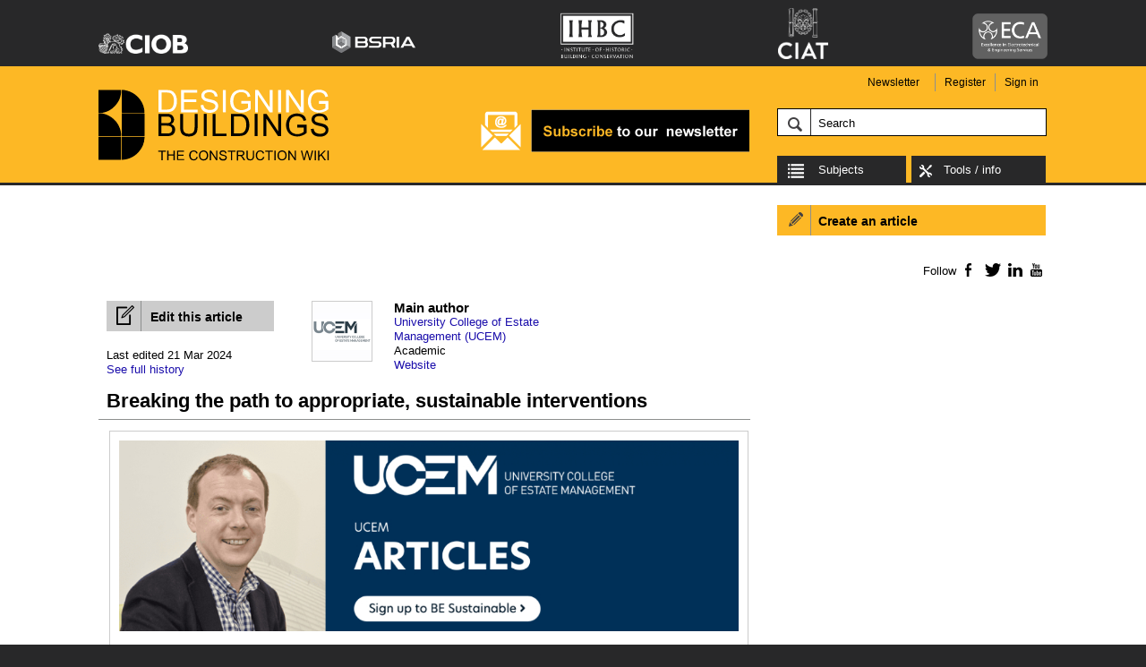

--- FILE ---
content_type: text/html; charset=utf-8
request_url: https://www.designingbuildings.co.uk/wiki/Breaking_the_path_to_appropriate,_sustainable_interventions
body_size: 15206
content:
<!DOCTYPE html>
<html lang="en" dir="ltr">
<head>
<meta charset="utf-8" />
<title>Breaking the path to appropriate, sustainable interventions - Designing Buildings</title>
<link rel="alternate" type="application/x-wiki" title="Edit" href="/w/index.php?title=Breaking_the_path_to_appropriate,_sustainable_interventions&amp;action=edit" />
<link rel="edit" title="Edit" href="/w/index.php?title=Breaking_the_path_to_appropriate,_sustainable_interventions&amp;action=edit" />
<link rel="shortcut icon" href="/favicon.ico" />
<link rel="search" type="application/opensearchdescription+xml" href="/w/opensearch_desc.php" title="Designing Buildings (en)" />
<link rel="EditURI" type="application/rsd+xml" href="https://www.designingbuildings.co.uk/w/api.php?action=rsd" />
<link rel="alternate" type="application/atom+xml" title="Designing Buildings Atom feed" href="/w/index.php?title=Special:RecentChanges&amp;feed=atom" />
<link rel="canonical" href="https://www.designingbuildings.co.uk/wiki/Breaking the path to appropriate, sustainable interventions" />
<link rel="stylesheet" href="/w/load.php?debug=false&amp;lang=en&amp;modules=mediawiki.legacy.commonPrint%2Cshared&amp;only=styles&amp;skin=designingbuildings&amp;*" />
<link rel="stylesheet" href="/skins/designingbuildings/cookieconsent.css?1762790329?301" />
<link rel="stylesheet" href="/skins/designingbuildings/style.css?1762790329?301" /><meta name="ResourceLoaderDynamicStyles" content="" />
		<link rel="alternate" type="application/rdf+xml" title="Breaking the path to appropriate, sustainable interventions" href="/w/index.php?title=Special:ExportRDF/Breaking_the_path_to_appropriate,_sustainable_interventions&amp;xmlmime=rdf" />
 <meta name="viewport" content="width=device-width, initial-scale=1.0"><script src="/skins/designingbuildings/jquery-1.7.1.min.js"></script><script src="/skins/designingbuildings/dropdown.js?2018010801"></script><script src="/skins/designingbuildings/DesigningBuildings.js?1762790328"></script>   <meta property="og:url" content="https://www.designingbuildings.co.uk/wiki/Breaking_the_path_to_appropriate,_sustainable_interventions" />
   <meta property="og:type" content="article" />
   <meta property="og:title" content="Breaking the path to appropriate, sustainable interventions" />
   <meta property="og:description" content="Breaking the path to appropriate, sustainable interventions - Designing Buildings - Share your construction industry knowledge. Article by Dr James Ritson, Programme Leader, MSc Building Surveying, University College of Estate Management" />
   <meta property="og:image" content="https://www.designingbuildings.co.uk/skins/designingbuildings/designingbuildings-ogimage-square.jpg" />
   <meta property="og:image:width" content="678" />
   <meta property="og:image:height" content="678" />
   <link rel="schema.dcterms" href="http://purl.org/dc/elements/1.1/" />
   <link rel="schema.foaf" href="http://xmlns.com/foaf/spec/" />
   <link rel="schema.ckterms" href="http://purl.org/dck/spec" />
   <meta name="ckterms:accessLocation" content="https://www.designingbuildings.co.uk/wiki/Breaking_the_path_to_appropriate,_sustainable_interventions" />
   <meta name="dcterms:title" content="Breaking the path to appropriate, sustainable interventions" />
   <meta name="dcterms:accessRights" content="Open Access" />
   <meta name="dcterms:dateCreated" content="2024-03-21" />
   <meta name="dcterms:dateModified" content="2024-03-21" />
   <meta name="dcterms:description" content="Breaking the path to appropriate, sustainable interventions - Designing Buildings - Share your construction industry knowledge. Article by Dr James Ritson, Programme Leader, MSc Building Surveying, University College of Estate Management" />
   <meta name="dcterms:format" content="http" />
   <meta name="dcterms:identifier" content="https://www.designingbuildings.co.uk/wiki/Breaking_the_path_to_appropriate,_sustainable_interventions" />
   <meta name="dcterms:publisher" content="https://www.designingbuildings.co.uk" />
   <meta name="dcterms:subject" content="Breaking the path to appropriate, sustainable interventions" />
   <meta name="dcterms:creator" content="University College of Estate Management (UCEM)" />
   <meta name="dcterms:instructionalMethod" content="Self-led" />
   <meta name="dcterms:language" content="en-gb" />
   <meta name="dcterms:rights" content="https://www.designingbuildings.co.uk/wiki/Terms_and_Conditions" />
   <meta name="dcterms:rightsHolder" content="https://www.designingbuildings.co.uk" />
   <meta name="ckterms:continuingProfessionalDevelopment" content="True" />
<script type="text/plain" data-cookiecategory="targeting" async src="//pagead2.googlesyndication.com/pagead/js/adsbygoogle.js"></script><script>(adsbygoogle = window.adsbygoogle || []).push({ google_ad_client: "ca-pub-7966077864076350", enable_page_level_ads: true }); </script></head>
<body class="mediawiki ltr ns-0 ns-subject page-Breaking_the_path_to_appropriate_sustainable_interventions skin-designingbuildings">
<script>$(document).ready(function () {const cc = initCookieConsent();if (cc.allowedCategory('analytics')) {        const head = document.getElementsByTagName("head")[0];
        const body = document.getElementsByTagName("body")[0];

        // Add Google Tag Manager script to head
        const script1 = document.createElement('script');
        script1.setAttribute('src','https://www.googletagmanager.com/gtag/js?id=G-GWDVC2DBNV');
        head.insertBefore(script1, head.firstChild);
		window.dataLayer = window.dataLayer || [];
		function gtag(){dataLayer.push(arguments);}
		gtag('js', new Date());
		gtag('config', 'G-GWDVC2DBNV');gtag('event', 'author', {
            'event_category': 'author',
  			'event_label': '291'
		})
gtag('event', 'categories', {
            'event_category': 'categories',
  			'event_label': 'Articles_needing_more_work'
		})
gtag('event', 'user', {
             'event_category': 'user',
             'event_label': '4095'
		})
gtag('event', 'firstVersionTimestamp', {
             'event_category': 'firstVersionTimestamp',
             'event_label': '2024-03-21 14:31:55'
		})

// Get all DBWCTA images which should be added to the ga dimension 5
window.addEventListener("DOMContentLoaded", function() {

    var bodyText = document.getElementById("bodyText");

    if (bodyText != null) {

        var images = bodyText.getElementsByTagName("img");
        var ctaimages = [];
        var ctaimagesString = "";

        for(var i=0, len=images.length; i<len; i++) {
            image = images[i];
            var match = image.src.match(/(DBWCTA)(.*?)\.(.*?)$/) || [""];
            if (typeof match[2] !== 'undefined') {
                var ctaimageString = encodeURI(match[1] + match[2]);
                ctaimages.push(ctaimageString);
            }
        }

        if (ctaimages.length > 0) {
            ctaimagesString = ctaimages.join(',');

             gtag('event', 'ctaimages', {
             'event_category': 'ctaimages',
             'event_label': ctaImagesString
		    });
        }
    }
});
}})</script>

<div id="cookieNotice" class="hidden">
    <p>We use cookies to ensure we give you the best experience on our website. You can find out about our cookies and how to disable cookies in our <a href="/wiki/Privacy_policy#Cookies" target="_blank">Privacy Policy</a>. If you continue to use this website without disabling cookies, we will assume you are happy to receive them. <a href="#" class="close" target="_blank">Close</a>.</p>
</div><!-- /cookieNotice -->


<div id="headerWrapper" class="clear-block">
    <div id="header" class="clear-block">

        <div class="sponsors">
            <div class="visuallyhidden print"><img src="/skins/designingbuildings/sponsor-logos/scaled/sponsor-logos-print.png" alt=""/></div>
            <ul>
                <li class="logo1"><a target="_blank" rel="noopener" href="http://www.ciob.org"><img src="/skins/designingbuildings/sponsor-logos/scaled/ciob-logov2.png" alt="CIOB"/></a></li>
                <li class="logo6"><a target="_blank" rel="noopener" href="https://www.bsria.co.uk/"><img src="/skins/designingbuildings/sponsor-logos/brsia-logov3.svg" alt="BRSIA"/></a></li>
                <li class="logo4"><a target="_blank" rel="noopener" href="/wiki/Conservation_wiki"><img src="/skins/designingbuildings/sponsor-logos/scaled/ihbc-logov3.png" alt="IHBC"/></a></li>
                <li class="logo8"><a target="_blank" rel="noopener" href="https://ciat.org.uk/"><img src="/skins/designingbuildings/sponsor-logos/scaled/ciat-logov3.png" alt="CIAT"/></a></li>
                <li class="logo9"><a target="_blank" rel="noopener" href="https://www.eca.co.uk/"><img src="/skins/designingbuildings/sponsor-logos/scaled/eca-logov2.png" alt="ECA - Excellence in Electrotechnical &amp; Engineering Services"/></a></li>
            </ul>
        </div>

    </div><!-- /header -->

    <div class="headerContentWrapper clear-block advert-position1">
        <div class="headerContent clear-block">

            <div class="logo">
                <h1 class="clear-block">
                                            <a href="/">
                            <span class="visuallyhidden">Designing Buildings - The Construction Wiki</span>
                        </a>
                                    </h1>
            </div>

                            <div class="advert position1">
                    <a href="https://designingbuildings.us4.list-manage.com/subscribe?u=d574d9ea2afa87f3015d176f3&amp;amp;id=b0e8c9e30b" title="Subscribe to our newsletter"><img src="/w/images/3/34/Subscribe_to_newsletter_gif_2.png" width="300" height="50" alt="Subscribe to our newsletter"/></a>
                </div>
            
                            <div class="personalTools clear-block">
                    <ul>
                                                    <li class="newsletter"><a href="http://designingbuildings.us4.list-manage.com/subscribe?u=d574d9ea2afa87f3015d176f3&id=b0e8c9e30b" target="_blank">Newsletter</a></li>
                                                <li class="register"><a href="/w/index.php?title=Special:UserLogin&amp;type=signup&amp;returnto=Home">Register</a></li>
                        <li class="signin"><a href="/w/index.php?title=Special:UserLogin&amp;returnto=Home">Sign in</a></li>
                    </ul>
                </div><!-- /personalTools -->
            
                                    <div id="p-search" class="portlet">
            <h5><label for="searchInput">Search</label></h5>
            <div id="searchBody" class="pBody">
                <form action=" /w/index.php" id="searchform" method="get">
                    <input type='hidden' name="title" value="Special:Search"/>
                    <input id="searchInput" title="Search Designing Buildings" accesskey="f" type="search" name="search" />
                    <input type='submit' name="go" class="searchButton" id="searchGoButton"
                           value="Go" title="Go to a page with this exact name if exists" />                            <!-- <input type='submit' name="fulltext" class="searchButton" id="mw-searchButton" value="Search" title="Search the pages for this text" />-->                    <input type="hidden" value="Special:Search" name="title"/>

                    <input type="hidden" value="1" name="redirs"/>
                </form>
            </div>
        </div>
                    

            <div id="toolsWrapper">

                <div id="homeLinkContainer">
                                            <a href="/" id="categories" class="categories">Subjects</a>
                                    </div><!-- /home -->

                <div id="siteTools">
                    <ul>
                        <li class="siteTools"><a href="#" data-toggle="dropdown" class="dropdown">Tools / info</a>
                            <ul class="dropdown-menu">
                                <li>
                                    <ul>
                                        <li><a href="/wiki/Special:CreateArticle">Create an article</a></li>
                                        <li><a href="/wiki/Special:Upload">Upload file / image</a></li>
                                        <li><a href="/wiki/Special:NewFiles">Image library</a></li>
                                        <li><a href="/wiki/Special:Search">Full text search</a></li>
                                        <li><a href="/wiki/Special:RecentChanges" target="_blank">Recent changes</a></li>
                                        <li><a href="/wiki/Contact_us">Contact</a></li>
                                        <li><a href="/wiki/Help">Help</a></li>
                                        <li><a href="/wiki/About">About</a></li>
                                        <li><a href="/wiki/Privacy_policy">Privacy policy</a></li>
                                        <li><a href="/wiki/Special:Contact/Report?request_uri=%2Fwiki%2FHome">Report abuse</a></li>
                                        <li><a href="/wiki/Terms_and_Conditions">Terms and Conditions</a></li>
                                        <li><a href="/wiki/Marketing_opportunities_on_Designing_Buildings_Wiki">Advertise</a></li>
                                        <li><a href="#" data-cc="c-settings">Cookie Preferences</a></li>

                                    </ul>
                                </li>
                                                            </ul>
                        </li>
                    </ul>
                </div><!-- /sitetools -->


                <div id="primaryNavigation" class="visuallyhidden">

                                                <div class="dropdown">
                                <ul>
                                                                            <li class="category-1 category">
                                            <a href="#" data-toggle="dropdown">Project activities</a>
                                                                                            <ul class="dropdown-menu col1" role="menu">
                                                                                                            <li><a role="menuitem" href="/wiki/Appointments_in_construction:_Knowledge_hub">Appointments</a></li>
                                                                                                            <li><a role="menuitem" href="/wiki/Client_procedures_in_construction:_Knowledge_hub">Client procedures</a></li>
                                                                                                            <li><a role="menuitem" href="/wiki/Construction_management:_Knowledge_hub">Construction management</a></li>
                                                                                                            <li><a role="menuitem" href="/wiki/Construction_techniques:_Knowledge_hub">Construction techniques</a></li>
                                                                                                            <li><a role="menuitem" href="/wiki/Contracts_and_payment_in_construction:_Knowledge_hub">Contracts / payment</a></li>
                                                                                                            <li><a role="menuitem" href="/wiki/Costs_and_business_planning_in_construction:_Knowledge_hub">Cost / business planning</a></li>
                                                                                                            <li><a role="menuitem" href="/wiki/Design_in_construction:_Knowledge_hub">Design</a></li>
                                                                                                            <li><a role="menuitem" href="/wiki/Building_operations_knowledge_hub">Operations</a></li>
                                                                                                            <li><a role="menuitem" href="/wiki/Procurement_in_construction:_Knowledge_hub">Procurement</a></li>
                                                                                                            <li><a role="menuitem" href="/wiki/Products_and_components_in_construction:_Knowledge_hub">Products / components</a></li>
                                                                                                            <li><a role="menuitem" href="/wiki/Project_plans_for_building_design_and_construction">Project plans</a></li>
                                                                                                            <li><a role="menuitem" href="/wiki/Roles_and_services_in_construction:_Knowledge_hub">Roles / services</a></li>
                                                                                                    </ul>
                                                                                    </li>
                                                                            <li class="category-2 category">
                                            <a href="#" data-toggle="dropdown">Legislation / standards</a>
                                                                                            <ul class="dropdown-menu col2" role="menu">
                                                                                                            <li><a role="menuitem" href="/wiki/Regulations_for_design_and_construction:_Knowledge_hub">Building regulations</a></li>
                                                                                                            <li><a role="menuitem" href="/wiki/Case_law_and_construction:_Knowledge_hub">Case law</a></li>
                                                                                                            <li><a role="menuitem" href="/wiki/Health_and_safety_/_CDM_in_construction:_Knowledge_hub">Health and safety / CDM</a></li>
                                                                                                            <li><a role="menuitem" href="/wiki/Legislation_in_construction:_Knowledge_hub">Other legislation</a></li>
                                                                                                            <li><a role="menuitem" href="/wiki/Planning_permission_knowledge_hub">Planning permission</a></li>
                                                                                                            <li><a role="menuitem" href="/wiki/Policy_in_construction:_Knowledge_hub">Policy</a></li>
                                                                                                            <li><a role="menuitem" href="/wiki/Standards_and_measurements_for_design_and_construction:_Knowledge_hub">Standards / measurements</a></li>
                                                                                                            <li><a role="menuitem" href="/wiki/Sustainability_in_construction:_Knowledge_hub">Sustainability</a></li>
                                                                                                    </ul>
                                                                                    </li>
                                                                            <li class="category-3 category">
                                            <a href="#" data-toggle="dropdown">Industry context</a>
                                                                                            <ul class="dropdown-menu col3" role="menu">
                                                                                                            <li><a role="menuitem" href="/wiki/Design_and_construction_project_case_studies:_Knowledge_hub">Buildings / case studies</a></li>
                                                                                                            <li><a role="menuitem" href="/wiki/History_in_design_and_construction:_Knowledge_hub">History</a></li>
                                                                                                            <li><a role="menuitem" href="/wiki/News_relating_to_design_and_construction:_Knowledge_hub">News</a></li>
                                                                                                            <li><a role="menuitem" href="/wiki/Organisations_in_design_and_construction:_Knowledge_hub">Organisations / people</a></li>
                                                                                                            <li><a role="menuitem" href="/wiki/Research_and_innovation_in_design_and_construction:_Knowledge_hub">Research / innovation</a></li>
                                                                                                    </ul>
                                                                                    </li>
                                                                            <li class="category-4 category">
                                            <a href="#" data-toggle="dropdown">Special subject hubs</a>
                                                                                            <ul class="dropdown-menu col4" role="menu">
                                                                                                            <li><a role="menuitem" href="/wiki/BIM_WIKI">BIM</a></li>
                                                                                                            <li><a role="menuitem" href="/wiki/Building_safety">Building safety</a></li>
                                                                                                            <li><a role="menuitem" href="/wiki/Circular_economy_wiki">Circular economy</a></li>
                                                                                                            <li><a role="menuitem" href="/wiki/Conservation_wiki">Conservation</a></li>
                                                                                                            <li><a role="menuitem" href="/wiki/CPIc_archive">CPIc archive</a></li>
                                                                                                            <li><a role="menuitem" href="/wiki/People_wiki">Equity diversity inclusion</a></li>
                                                                                                            <li><a role="menuitem" href="/wiki/Surrey_Hills_AONB">National landscapes</a></li>
                                                                                                    </ul>
                                                                                    </li>
                                                                    </ul>
                            </div>
                            

                    
                </div><!-- /primaryNavigation -->

            </div><!-- /toolsWrapper -->

        </div><!-- /headerContent -->
    </div><!-- /headerContentWrapper -->

</div><!-- /headerWrapper -->
<div id="pageWrapper" class="advert-position1 google-advert-position2 ">
    <div id="pageContainer" class="article">
        <div id="mainContent">

            <div id="content"  class="clear-block">

                <div id="bodyContentContainer" class="clear-block">


                        <div class="advert position2">
                         <!-- MPU display ad 4 728x90 -->
        <ins class="adsbygoogle" 
        style="display:inline-block;width:728px;height:90px" 
        data-ad-client="ca-pub-7966077864076350" 
        data-ad-slot="2460959848"></ins>
        <script type="text/plain" data-cookiecategory="targeting">
        (adsbygoogle = window.adsbygoogle || []).push({});
        </script>            </div>
            


    

                                                        <div class="contentActionsContainer top clear-block mainAuthorShown">
                    <div class="editArticle mainAuthorShown">
                                                <a href="/w/index.php?title=%3ABreaking_the_path_to_appropriate%2C_sustainable_interventions&amp;action=edit"
                           class="clear-both"><span>Edit this article</span></a>
                    </div>
                </div>
                        
                    <div class="history   mainAuthorShown">
            <div class="lastModified">Last edited 21 Mar 2024</div>
            <!-- /lastModified -->

            <div class="fullHistory"><a
                    href="/w/index.php?title=Breaking%20the%20path%20to%20appropriate%2C%20sustainable%20interventions&amp;action=history">See
                    full history</a></div>

        </div><!-- /history -->
    

    
    
    <!-- start content -->

            <div id="articleDetails"
             class="clear-block   mainAuthorShown  ">

                            <div class="mainAuthor ">
                    <div class="profileImageContainer">
                        <a href="https://www.designingbuildings.co.uk/wiki/User:University_College_of_Estate_Management_(UCEM)">
                            <img src="/w/images/profile-images/thumb/291-130x130.png?1495723976" width="68" height="68" class="profileImage" alt="" />                        </a>
                    </div>
                    <div class="details">
                        <h3>Main author</h3>
                                                    <span class="name"><a
                                    href="https://www.designingbuildings.co.uk/wiki/User:University_College_of_Estate_Management_(UCEM)">University College of Estate Management (UCEM)</a></span>
                                                                            <span class="occupation">Academic</span>
                                                                            <span class="webaddress"><a
                                    href="https://www.ucem.ac.uk/"
                                    target="_blank">Website</a></span>
                                            </div><!-- /details -->
                </div><!-- /mainAuthor -->
            

        </div><!-- /articleDetails -->

    
    <div id="bodyContent"
         class="clear-block mainAuthorShown  ">

        <a id="top"></a>
        
        <div id="articleHead">
                            <h1 id="firstHeading" class="firstHeading">Breaking the path to appropriate, sustainable interventions</h1>
            
        </div><!-- /articleHead -->


        <div id="bodyText">

            
            
            <table>
<tr>
<td> <a href="https://www.ucem.ac.uk/whats-happening/articles/breaking-the-path-to-appropriate-sustainable-interventions/" target="_blank"><img alt="James-Ritson-UCEM logo 1000.jpg" src="/w/images/7/70/James-Ritson-UCEM_logo_1000.jpg"   /></a>
</td></tr>
<tr>
<td> <a href="https://www.ucem.ac.uk/whats-happening/articles/breaking-the-path-to-appropriate-sustainable-interventions/" class="external text" rel="nofollow" target="_blank">Article by Dr James Ritson, Programme Leader, MSc Building Surveying, University College of Estate Management</a>
</td></tr></table>
<p>In the UK, the <a href="/wiki/Residential" title="Residential" class="mw-redirect">residential</a> <a href="/wiki/Housing_stock" title="Housing stock" class="mw-redirect">housing stock</a> <a href="/wiki/Accounts" title="Accounts" class="mw-redirect">accounts</a> for 19.9% of all <a href="/wiki/Co2_emission" title="Co2 emission" class="mw-redirect">CO2 emissions</a>. As <a href="/wiki/Pressure" title="Pressure">pressure</a> mounts to align with the <a href="/wiki/Government" title="Government" class="mw-redirect">government’s</a> <a href="/wiki/Net-zero" title="Net-zero" class="mw-redirect">net-zero</a> <a href="/wiki/Target" title="Target">target</a> by 2050, there’s a thorn in the side of the <a href="/wiki/Built_environment" title="Built environment">built environment</a> <a href="/wiki/Sector" title="Sector">sector</a>.
</p><p>The thorn is that the UK has <a href="/wiki/Europe" title="Europe">Europe’s</a> oldest <a href="/wiki/Housing_stock" title="Housing stock" class="mw-redirect">housing stock</a>. The pre-1919 <a href="/wiki/Housing_stock" title="Housing stock" class="mw-redirect">housing stock</a> in particular is the largest collection of <a href="/wiki/Building" title="Building">buildings</a> that do not have a cohesive <a href="/wiki/Strategy" title="Strategy" class="mw-redirect">strategy</a> towards <a href="/wiki/Sustainability" title="Sustainability" class="mw-redirect">sustainability</a>. Due to the <a href="/wiki/Traditional" title="Traditional" class="mw-redirect">traditional</a> method of <a href="/wiki/Construction" title="Construction">construction</a>, many of the typical ways of improving the <a href="/wiki/Energy_efficiency" title="Energy efficiency" class="mw-redirect">energy efficiency</a> of a <a href="/wiki/Dwelling" title="Dwelling" class="mw-redirect">dwelling</a> will be ineffective and, at worst, damaging to the <a href="/wiki/Fabric" title="Fabric" class="mw-redirect">fabric</a> of the <a href="/wiki/Building" title="Building">building</a>, e.g., spray-on foam <a href="/wiki/Insulation" title="Insulation">insulation</a>. It’s time to take the wheel and steer a new direction toward <a href="/wiki/Sustainability" title="Sustainability" class="mw-redirect">sustainability</a>.
</p>
<h1><span class="editsection">[<a href="/wiki/Breaking_the_path_to_appropriate,_sustainable_interventions" title="Edit section: Misaligned priorities">edit</a>]</span> <span class="mw-headline" id="Misaligned_priorities"> Misaligned priorities </span></h1>
<p>The nature of our <a href="/wiki/Sector" title="Sector">sector</a> tends to focus <a href="/wiki/Investment" title="Investment">investment</a> and <a href="/wiki/Regulations" title="Regulations" class="mw-redirect">regulations</a> either on <a href="/wiki/New_build" title="New build">new builds</a> or culturally significant <a href="/wiki/Heritage" title="Heritage" class="mw-redirect">heritage</a> <a href="/wiki/Building" title="Building">buildings</a>. The troublesome category of pre-1919 <a href="/wiki/Housing_stock" title="Housing stock" class="mw-redirect">housing stock</a> has fallen by the wayside, its inefficiencies labelled as ‘too difficult’ to fix. Lack of frequent, considered <a href="/wiki/Maintenance" title="Maintenance">maintenance</a> adds to their downfall, so it’s inhabitants – and our <a href="/wiki/Environment" title="Environment">environment</a> – are suffering.
</p><p>The <a href="/wiki/Government" title="Government" class="mw-redirect">government’s</a> basis for economic analysis also sways the balance. Its <a href="/wiki/Kpis" title="Kpis" class="mw-redirect">KPIs</a> only recognise the number of <a href="/wiki/New_build" title="New build">new builds</a>, not the total <a href="/wiki/Housing_stock" title="Housing stock" class="mw-redirect">housing stock</a> available in relation to the <a href="/wiki/Population" title="Population">population’s</a> requirements. <a href="/wiki/Local_authorities" title="Local authorities" class="mw-redirect">Local authorities</a> are encouraged to invest in <a href="/wiki/New_build" title="New build">new builds</a> and lauded for the <a href="/wiki/Quantity" title="Quantity">quantity</a> of their <a href="/wiki/Output" title="Output">output</a>. Meanwhile, pre-1919 <a href="/wiki/Housing_stock" title="Housing stock" class="mw-redirect">housing stock</a> continues to hold the worst inefficiency <a href="/wiki/Standards" title="Standards" class="mw-redirect">standards</a> on <a href="/wiki/Records" title="Records" class="mw-redirect">record</a>.
</p><p>We can’t rely on <a href="/wiki/Building_regulations" title="Building regulations">building regulations</a>, either, as these mostly apply to <a href="/wiki/New_build" title="New build">new builds</a> and <a href="/wiki/Alterations" title="Alterations" class="mw-redirect">alterations</a>. As a result, the significant potential for reducing <a href="/wiki/Emissions" title="Emissions" class="mw-redirect">emissions</a> is hitting roadblocks, opportunities are being missed, and <a href="/wiki/Communities" title="Communities" class="mw-redirect">communities</a> are being overlooked. To meet the needs of today without preventing future generations from meeting their own needs requires a balance of social, economic and <a href="/wiki/Environmental" title="Environmental" class="mw-redirect">environmental</a> <a href="/wiki/Consideration" title="Consideration">considerations</a>. When these <a href="/wiki/Element" title="Element" class="mw-redirect">elements</a> are in equilibrium, we can achieve some <a href="/wiki/Form" title="Form">form</a> of <a href="/wiki/Sustainability" title="Sustainability" class="mw-redirect">sustainability</a>.
</p><p>There are more than 4.7 million pre-1919 <a href="/wiki/Dwelling" title="Dwelling" class="mw-redirect">dwellings</a> in <a href="/wiki/England" title="England" class="mw-redirect">England</a>. For basic <a href="/wiki/Repair" title="Repair" class="mw-redirect">repairs</a> alone, they require more than twice the <a href="/wiki/Maintenance_cost" title="Maintenance cost">maintenance costs</a> of <a href="/wiki/Modern" title="Modern" class="mw-redirect">modern</a> <a href="/wiki/Housing" title="Housing" class="mw-redirect">housing</a>.
</p>
<h1><span class="editsection">[<a href="/wiki/Breaking_the_path_to_appropriate,_sustainable_interventions" title="Edit section: Making the right environmental choices">edit</a>]</span> <span class="mw-headline" id="Making_the_right_environmental_choices"> Making the right <a href="/wiki/Environmental" title="Environmental" class="mw-redirect">environmental</a> choices </span></h1>
<p><a href="/wiki/Carbon_emissions" title="Carbon emissions" class="mw-redirect">Carbon emissions</a> have to be reduced. But economic <a href="/wiki/Capacity" title="Capacity">capacities</a>, and cultural needs must be taken into <a href="/wiki/Accounts" title="Accounts" class="mw-redirect">account</a> if this <a href="/wiki/Goal" title="Goal">goal</a> is to be attainable. Every <a href="/wiki/Adaptation" title="Adaptation">adaptation</a> needs to align with each <a href="/wiki/Building" title="Building">building’s</a> requirements, and those of the <a href="/wiki/Owner" title="Owner">owner</a>. <a href="/wiki/Consideration" title="Consideration">Considerations</a> must be made. Where does the <a href="/wiki/Building" title="Building">building</a> sit in the physical, cultural and <a href="/wiki/Architectural" title="Architectural" class="mw-redirect">architectural</a> <a href="/wiki/Landscape" title="Landscape" class="mw-redirect">landscapes</a>? What are the needs of the <a href="/wiki/Users" title="Users" class="mw-redirect">users</a> and <a href="/wiki/Occupier" title="Occupier">occupiers</a>, and what responsibilities do they have? How might those needs have changed from the <a href="/wiki/Building" title="Building">buildings</a> first inception? It’s a balancing <a href="/wiki/Act" title="Act">act</a>. With an infinite amount of time, money and <a href="/wiki/Resource" title="Resource" class="mw-redirect">resources</a>, <a href="/wiki/Zero_carbon_building" title="Zero carbon building">zero carbon buildings</a> can be achieved through <a href="/wiki/Retrofitting" title="Retrofitting" class="mw-redirect">retrofitting</a> or <a href="/wiki/Constructing" title="Constructing" class="mw-redirect">constructing</a> a new, but are either of the two the right <a href="/wiki/Investment" title="Investment">investment</a>?
</p><p>Let’s look at the options. There are more than 4.7 million pre-1919 <a href="/wiki/Dwelling" title="Dwelling" class="mw-redirect">dwellings</a> in <a href="/wiki/England" title="England" class="mw-redirect">England</a>. For basic <a href="/wiki/Repair" title="Repair" class="mw-redirect">repairs</a> alone, they require more than twice the <a href="/wiki/Maintenance_cost" title="Maintenance cost">maintenance costs</a> of <a href="/wiki/Modern" title="Modern" class="mw-redirect">modern</a> <a href="/wiki/Housing" title="Housing" class="mw-redirect">housing</a>. And to reach the <a href="/wiki/Uk_government" title="Uk government" class="mw-redirect">UK government’s</a> <a href="/wiki/Target" title="Target">target</a> of <a href="/wiki/Net_zero" title="Net zero" class="mw-redirect">net zero</a> <a href="/wiki/Co2_emission" title="Co2 emission" class="mw-redirect">CO2 emissions</a> by 2050, we’ll need to fully <a href="/wiki/Refurbish" title="Refurbish" class="mw-redirect">refurbish</a> more than 450 homes every single day from now until then.
</p><p>Alternately, if we tear down and replace old <a href="/wiki/Housing_stock" title="Housing stock" class="mw-redirect">housing stock</a>, by 2050, the <a href="/wiki/Energy_efficiency" title="Energy efficiency" class="mw-redirect">energy efficiency</a> of the <a href="/wiki/New_build" title="New build">new builds</a> won’t outweigh the <a href="/wiki/Carbon_emissions" title="Carbon emissions" class="mw-redirect">carbon emissions</a> produced during the <a href="/wiki/Construction_process" title="Construction process">construction process</a>. Taking the <a href="/wiki/Construction" title="Construction">construction</a> route produces the equivalent of 42 tonnes of <a href="/wiki/Co2" title="Co2" class="mw-redirect">CO2</a> (tCO2e), compared with a tCO2e of around 36 for <a href="/wiki/Refurbishment" title="Refurbishment">refurbishment</a>. It’s fair to say that the greenest <a href="/wiki/Building" title="Building">building</a> is the one that already exists.
</p><p>Plus, the average <a href="/wiki/Cost" title="Cost">cost</a> of <a href="/wiki/Demolition" title="Demolition">demolition</a> is £17,000 to £35,000 per home. And we haven’t even touched upon the <a href="/wiki/Loss" title="Loss" class="mw-redirect">loss</a> of <a href="/wiki/Heritage" title="Heritage" class="mw-redirect">heritage</a>, the <a href="/wiki/Loss" title="Loss" class="mw-redirect">loss</a> of <a href="/wiki/Embodied_energy" title="Embodied energy" class="mw-redirect">embodied energy</a> and the <a href="/wiki/Displacement" title="Displacement">displacement</a> of <a href="/wiki/Communities" title="Communities" class="mw-redirect">communities</a>. With the <a href="/wiki/Colo" title="Colo" class="mw-redirect">colossal</a> financial <a href="/wiki/Cost" title="Cost">cost</a> and the <a href="/wiki/Capacity" title="Capacity">capacity</a> required to deliver this, achieving <a href="/wiki/Net-zero" title="Net-zero" class="mw-redirect">net-zero</a> with pre-1919 <a href="/wiki/Stock" title="Stock" class="mw-redirect">stock</a> is a foolhardy <a href="/wiki/Goal" title="Goal">goal</a>.
</p><p>There must be a better way. What if we took a <a href="/wiki/Building_conservation" title="Building conservation" class="mw-redirect">building conservation</a> <a href="/wiki/Points" title="Points" class="mw-redirect">point</a> of <a href="/wiki/View" title="View">view</a> instead of a <a href="/wiki/Retrofit" title="Retrofit">retrofit</a> approach? Let’s do as much as is necessary, but also as little as is possible, to achieve an ecological result that doesn’t negatively <a href="/wiki/Impact" title="Impact">impact</a> the <a href="/wiki/Value" title="Value" class="mw-redirect">value</a> of the <a href="/wiki/Property" title="Property">property</a> or its historical or <a href="/wiki/Visual" title="Visual">visual</a> identity.
</p><p><a href="https://www.ucem.ac.uk/whats-happening/articles/what-is-retrofitting/" class="external text" rel="nofollow" target="_blank">Learn more: A guide to retrofitting (and how it could help us reach net zero)</a>
</p><p>We’re talking about benign, simple changes that have the biggest <a href="/wiki/Impact" title="Impact">impact</a> on <a href="/wiki/Energy_performance" title="Energy performance" class="mw-redirect">energy performance</a>. Solutions like updating the <a href="/wiki/Hot_water" title="Hot water">hot water</a> and <a href="/wiki/Heating_system" title="Heating system" class="mw-redirect">heating system</a>, heavyweight thermal <a href="/wiki/Curtains" title="Curtains">curtains</a> and <a href="/wiki/Blinds" title="Blinds" class="mw-redirect">blinds</a>, the correct type of <a href="/wiki/Loft" title="Loft" class="mw-redirect">loft</a> and <a href="/wiki/Loft" title="Loft" class="mw-redirect">loft</a> <a href="/wiki/Hatch" title="Hatch">hatch</a> <a href="/wiki/Insulation" title="Insulation">insulation</a>, <a href="/wiki/Doors" title="Doors">door</a> <a href="/wiki/Draught_proofing" title="Draught proofing" class="mw-redirect">draught proofing</a>, and the gap filling of <a href="/wiki/Floor" title="Floor" class="mw-redirect">floors</a>. These are far cheaper <a href="/wiki/Measure" title="Measure" class="mw-redirect">measures</a>, and much less invasive, when compared to <a href="/wiki/Solid_wall_insulation" title="Solid wall insulation">solid wall insulation</a>, <a href="/wiki/Underfloor_heating" title="Underfloor heating">underfloor heating</a>, <a href="/wiki/Double_glazing" title="Double glazing">double glazing</a> or high-<a href="/wiki/Performance" title="Performance" class="mw-redirect">performance</a> thermal <a href="/wiki/Doors" title="Doors">doors</a>.
</p>
<h1><span class="editsection">[<a href="/wiki/Breaking_the_path_to_appropriate,_sustainable_interventions" title="Edit section: A £225 Billion strategic advantage">edit</a>]</span> <span class="mw-headline" id="A_.C2.A3225_Billion_strategic_advantage"> A £225 Billion strategic advantage </span></h1>
<p>These low <a href="/wiki/Intervention" title="Intervention">intervention</a> <a href="/wiki/Measure" title="Measure" class="mw-redirect">measures</a> could achieve 30 to 60 percent <a href="/wiki/Energy_efficiency" title="Energy efficiency" class="mw-redirect">energy efficiency</a> improvements for a <a href="/wiki/Cost" title="Cost">cost</a> of around £5,000 per <a href="/wiki/House" title="House">house</a>. To push that <a href="/wiki/Energy_efficiency" title="Energy efficiency" class="mw-redirect">energy efficiency</a> figure towards the 100 percent mark, it’s likely to <a href="/wiki/Cost" title="Cost">cost</a> another £55,000 per <a href="/wiki/House" title="House">house</a>. Extrapolated across 4.7 million <a href="/wiki/Dwelling" title="Dwelling" class="mw-redirect">dwellings</a>, that equates to £23 billion for up to 60% <a href="/wiki/Energy" title="Energy" class="mw-redirect">energy</a> savings, compared with more than £250 billion to reach 100%.
</p><p>The financial <a href="/wiki/Cost" title="Cost">cost</a> of <a href="/wiki/Chasing" title="Chasing">chasing</a> the <a href="/wiki/Net-zero" title="Net-zero" class="mw-redirect">net-zero</a> <a href="/wiki/Goal" title="Goal">goal</a> is almost incomprehensible. Those big <a href="/wiki/Intervention" title="Intervention">interventions</a> not only carry a financial <a href="/wiki/Cost" title="Cost">cost</a> but can also contribute to cultural and <a href="/wiki/Communities" title="Communities" class="mw-redirect">community</a> decline. <a href="/wiki/Architecture" title="Architecture">Architecture</a> and our <a href="/wiki/Built_environment" title="Built environment">built environment</a> do not exist in a vacuum. Perhaps it’s time to consider the bigger strategic picture, placing our <a href="/wiki/Building" title="Building">buildings</a> in the wider ecological <a href="/wiki/Context" title="Context">context</a>. Instead, do we aim to raise the <a href="/wiki/Energy_efficiency" title="Energy efficiency" class="mw-redirect">energy efficiency</a> to a workable <a href="/wiki/Standards" title="Standards" class="mw-redirect">standard</a> and spend the additional £225 billion elsewhere? We need to use every <a href="/wiki/Tools" title="Tools" class="mw-redirect">tool</a> at our <a href="/wiki/Disposal" title="Disposal" class="mw-redirect">disposal</a> to prevent a <a href="/wiki/Climate" title="Climate">climate</a> <a href="/wiki/Catastrophe" title="Catastrophe">catastrophe</a>. Should we focus on diverting some of that additional spend toward <a href="/wiki/Measure" title="Measure" class="mw-redirect">measures</a> that will <a href="/wiki/Benefit" title="Benefit">benefit</a> the whole country such as a <a href="/wiki/Low_carbon_electricity" title="Low carbon electricity" class="mw-redirect">low carbon electricity</a> <a href="/wiki/Grid" title="Grid">grid</a>?
</p><p>Our <a href="/wiki/Building" title="Building">buildings</a> are an organic <a href="/wiki/Ecosystem" title="Ecosystem">ecosystem</a>. They constantly come up against new problems, they change, and they <a href="/wiki/Adapt" title="Adapt">adapt</a>. In <a href="/wiki/Victorian" title="Victorian" class="mw-redirect">Victorian</a> times our challenge was <a href="/wiki/Sanitation" title="Sanitation" class="mw-redirect">sanitation</a>, in today’s world it’s <a href="/wiki/Energy_efficiency" title="Energy efficiency" class="mw-redirect">energy efficiency</a>. It is imperative that we meet the challenge of reducing <a href="/wiki/Carbon_emissions" title="Carbon emissions" class="mw-redirect">carbon emissions</a> and we will not do it by just <a href="/wiki/Building" title="Building">building</a> new <a href="/wiki/Energy_efficient" title="Energy efficient" class="mw-redirect">energy efficient</a> <a href="/wiki/Building" title="Building">buildings</a>.
</p><p>Schemes must be considerate of the existing <a href="/wiki/Built_environment" title="Built environment">built environment</a>. Let’s deploy <a href="/wiki/Sustainable" title="Sustainable" class="mw-redirect">sustainable</a>, ecologically <a href="/wiki/Sound" title="Sound" class="mw-redirect">sound</a> <a href="/wiki/Intervention" title="Intervention">interventions</a> that have no or little effect on our <a href="/wiki/Domestic" title="Domestic">domestic</a> <a href="/wiki/Heritage" title="Heritage" class="mw-redirect">heritage</a>, do not <a href="/wiki/Impact" title="Impact">impact</a> the <a href="/wiki/Fabric" title="Fabric" class="mw-redirect">fabric</a> of our <a href="/wiki/Building" title="Building">buildings</a>, and don’t create fractures within the <a href="/wiki/Communities" title="Communities" class="mw-redirect">communities</a> that interact with them.
</p><p>Despite the many hurdles facing us, achieving the delicate equilibrium is possible. This is one of the many topics that we aim to <a href="/wiki/Address" title="Address">address</a> with our MSc for <a href="/wiki/Innovation" title="Innovation" class="mw-redirect">Innovation</a> in <a href="/wiki/Sustainable" title="Sustainable" class="mw-redirect">Sustainable</a> <a href="/wiki/Built_environment" title="Built environment">Built Environments</a>. We’ve designed it to help <a href="/wiki/Built_environment" title="Built environment">built environment</a> <a href="/wiki/Professional" title="Professional">professionals</a> think more critically, advance their expertise and strengthen their credentials to help solve the challenges of this evolving, vibrant, fast-changing <a href="/wiki/Field" title="Field">field</a>.
</p>
<hr />
<p>This article appears on the UCEM articles <a href="/wiki/Site" title="Site" class="mw-redirect">site</a> as "<a href="https://www.ucem.ac.uk/whats-happening/articles/breaking-the-path-to-appropriate-sustainable-interventions/" class="external text" rel="nofollow" target="_blank">Breaking the path to appropriate, sustainable interventions</a>" dated April 2023 and was written by Dr James Ritson, <a href="/wiki/Programme" title="Programme">Programme</a> Leader, MSc <a href="/wiki/Building_surveying" title="Building surveying" class="mw-redirect">Building Surveying</a>, <a href="/wiki/University_College_of_Estate_Management" title="University College of Estate Management" class="mw-redirect">University College of Estate Management</a>
</p><p>--<a href="/wiki/User:University_College_of_Estate_Management_(UCEM)" title="User:University College of Estate Management (UCEM)">UCEM</a>
</p>
<!-- 
NewPP limit report
Preprocessor node count: 11/1000000
Post-expand include size: 0/2097152 bytes
Template argument size: 0/2097152 bytes
Expensive parser function count: 0/100
-->
<div class="printfooter">
Retrieved from "<a href="https://www.designingbuildings.co.uk/wiki/Breaking_the_path_to_appropriate,_sustainable_interventions">https://www.designingbuildings.co.uk/wiki/Breaking_the_path_to_appropriate,_sustainable_interventions</a>"</div>

        </div><!-- /bodyText -->

                    <div class="contentActionsContainer clear-block">
                <ul class="contentActions clear-block">
				 <li id="ca-share" class="share"><a href="http://www.sharethis.com/share?publisher=832c94fd-9945-4b2b-b15f-599ff8a8df60&amp;amp;url=http%3A%2F%2Fwww.designingbuildings.co.uk%2Fwiki%2FBreaking_the_path_to_appropriate%2C_sustainable_interventions&amp;amp;title=Designing+Buildings+-+Breaking+the+path+to+appropriate%2C+sustainable+interventions&amp;amp;img=http%3A%2F%2Fwww.designingbuildings.co.uk%2Fskins%2Fdesigningbuildings%2Fdesigning-buildings-logo-square.png" target='_blank'>Share</a></li>
				 <li id="ca-talk" class="new"><a href="/w/index.php?title=Talk:Breaking_the_path_to_appropriate,_sustainable_interventions&amp;action=edit#commentStart" title="Discussion about the content page [t]" accesskey="t">Add a comment</a></li>
				 <li id="ca-contact" class="contact"><a href="/wiki/Special:Contact?request_uri=%2Fwiki%2FBreaking_the_path_to_appropriate%2C_sustainable_interventions">Send us feedback</a></li>
			</ul>

</div><!-- /contentActionsContainer -->
        
        

                                                        
        
        

    </div><!-- /bodyContent -->
</div><!-- /bodyContentContainer -->

                <div id="promotion2">
                    <div class="wrapper">
                        <div class="createArticle">

                            <a href="/w/index.php?title=Special:CreateArticle" class="clear-both"><span>Create an article</span></a>

                        </div>

                        <div class="followus clear-block">

                            <ul class="followUs clear-block">
                                <li class="share">                                        <div class="share"></div></li>
                                <li class="followus"><strong>Follow</strong></li>
                                <li><a href="http://www.facebook.com/pages/Designing-Buildings-Wiki/349836558377133"
                                       class="facebook" target="_blank"><span>Facebook</span></a></li>
                                <li><a href="https://twitter.com/DesigningB" class="twitter" target="_blank"><span>Twitter</span></a>
                                </li>
                                <li><a href="http://www.linkedin.com/company/designing-buildings" class="linkedin"
                                       target="_blank"><span>LinkedIn</span></a></li>
                                <li><a href="http://www.youtube.com/user/designingbuildings" class="youtube"
                                       target="_blank"><span>YouTube</span></a></li>

                            </ul>


                        </div><!-- /followus -->
                    </div><!-- /wrapper -->


                    
                    
                                                                                    <div class="google-adsense1">
                                             <!-- MPU display ad 300 x 250 -->
         <ins class="adsbygoogle"
         style="display:inline-block;width:300px;height:250px"
         data-ad-client="ca-pub-7966077864076350"
         data-ad-slot="2312925826"></ins>
         <script type="text/plain" data-cookiecategory="targeting">
         (adsbygoogle = window.adsbygoogle || []).push({});
         </script>                                </div><!-- /google-adsense -->
                                                    

                                                                                    <div class="google-adsense2">
                                             <!-- MPU display ad 2 300x250 -->
         <ins class="adsbygoogle"
         style="display:inline-block;width:300px;height:250px"
         data-ad-client="ca-pub-7966077864076350"
         data-ad-slot="8732272817"></ins>
         <script type="text/plain" data-cookiecategory="targeting">
         (adsbygoogle = window.adsbygoogle || []).push({});
         </script>                                </div><!-- /google-adsense -->
                                                    

                        
                        

                    
                    
                        <div class="featured news">

                            <h3 class="first"><span>Featured articles and news</span></h3>
                            <p><a href="/wiki/Do_you_take_the_lead_in_a_circular_construction_economy%3F" title="Do you take the lead in a circular construction economy?" class="mw-redirect">Do you take the lead in a circular construction economy?</a>
</p><p><a href="/wiki/Do_you_take_the_lead_in_a_circular_construction_economy%3F" title="Do you take the lead in a circular construction economy?"><img alt="Circular Economy wiki 350.jpg" src="/w/images/b/b7/Circular_Economy_wiki_350.jpg"   /></a>
</p><p>Help us develop and expand this wiki as a resource for academia and industry alike.
</p>
<hr />
<p><a href="/wiki/Warm_Homes_Plan_Workforce_Taskforce" title="Warm Homes Plan Workforce Taskforce">Warm Homes Plan Workforce Taskforce</a>
</p><p><a href="/wiki/Warm_Homes_Plan_Workforce_Taskforce" title="Warm Homes Plan Workforce Taskforce"><img alt="Warm Homes Plan taskforce 350.jpg" src="/w/images/4/46/Warm_Homes_Plan_taskforce_350.jpg"   /></a>
</p><p>Risks of undermining UK’s energy transition due to lack of electrotechnical industry representation, says ECA.
</p>
<hr />
<p><a href="/wiki/Cost_Optimal_Domestic_Electrification_CODE" title="Cost Optimal Domestic Electrification CODE">Cost Optimal Domestic Electrification CODE</a>
</p><p><a href="/wiki/Cost_Optimal_Domestic_Electrification_CODE" title="Cost Optimal Domestic Electrification CODE"><img alt="CODE cost modelling 350.jpg" src="/w/images/4/49/CODE_cost_modelling_350.jpg"   /></a>
</p><p>Modelling retrofits only on costs that directly impact the consumer: upfront cost of equipment, energy costs and maintenance costs.
</p>
<hr />
<p><a href="/wiki/The_Warm_Homes_Plan_details_released" title="The Warm Homes Plan details released">The Warm Homes Plan details released</a>
</p><p><a href="/wiki/The_Warm_Homes_Plan_details_released" title="The Warm Homes Plan details released"><img alt="Warm Homes Plan gov 350.jpg" src="/w/images/a/ab/Warm_Homes_Plan_gov_350.jpg"   /></a>
</p><p>What's new and what is not, with industry reactions.
</p>
<hr />
<p><a href="/wiki/Old_buildings_and_oligarchs" title="Old buildings and oligarchs">Old buildings and oligarchs</a>
</p><p><a href="/wiki/Old_buildings_and_oligarchs" title="Old buildings and oligarchs"><img alt="War office 350.jpg" src="/w/images/a/a7/War_office_350.jpg"   /></a>
</p><p>Could AI and VR cause an increase the value of heritage?
</p>
<hr />
<p><a href="/wiki/The_Orange_book:_2026_Amendment_4_to_BS_7671:2018" title="The Orange book: 2026 Amendment 4 to BS 7671:2018">The Orange book: 2026 Amendment 4 to BS 7671:2018</a>
</p><p><a href="/wiki/The_Orange_book:_2026_Amendment_4_to_BS_7671:2018" title="The Orange book: 2026 Amendment 4 to BS 7671:2018"><img alt="ECA orange book AMD4-front-cover 350.jpg" src="/w/images/1/17/ECA_orange_book_AMD4-front-cover_350.jpg"   /></a>
</p><p>ECA welcomes IET and BSI content sign off.
</p>
<hr />
<p><a href="/wiki/How_neural_technologies_could_transform_the_future_of_design" title="How neural technologies could transform the future of design">How neural technologies could transform the design future</a>
</p><p><a href="/wiki/How_neural_technologies_could_transform_the_future_of_design" title="How neural technologies could transform the future of design"><img alt="ATJournal 156 Winter 25 Mike Haley, Autodesk 2 350.jpg" src="/w/images/c/c3/ATJournal_156_Winter_25_Mike_Haley%2C_Autodesk_2_350.jpg"   /></a>
</p><p>Enhancing legacy parametric engines, offering novel ways to explore solutions and generate geometry.
</p>
<hr />
<p><a href="/wiki/Key_AI_related_terms_to_be_aware_of,_with_UK_government_explanations" title="Key AI related terms to be aware of, with UK government explanations">Key AI related terms to be aware of</a>
</p><p><a href="/wiki/Key_AI_related_terms_to_be_aware_of,_with_UK_government_explanations" title="Key AI related terms to be aware of, with UK government explanations"><img alt="AI book cover 350.jpg" src="/w/images/f/f7/AI_book_cover_350.jpg"   /></a>
</p><p>With explanations from the UK government and other bodies.
</p>
<hr />
<p><a href="/wiki/From_QS_to_further_education_teacher:_Applying_real_world_skills_with_the_next_generation." title="From QS to further education teacher: Applying real world skills with the next generation." class="mw-redirect">From QS to further education teacher</a>
</p><p><a href="/wiki/From_QS_to_further_education_teacher:_Applying_real_world_skills_with_the_next_generation." title="From QS to further education teacher: Applying real world skills with the next generation."><img alt="CIOB Multiethnic group of female and male students 350.jpeg.jpg" src="/w/images/c/c7/CIOB_Multiethnic_group_of_female_and_male_students_350.jpeg.jpg"   /></a>
</p><p>Applying real world skills with the next generation.
</p>
<hr />
<p><a href="/wiki/Lego_and_our_future_engineers" title="Lego and our future engineers">Lego and our future engineers</a>
</p><p><a href="/wiki/Lego_and_our_future_engineers" title="Lego and our future engineers"><img alt="Lego-708088 350.jpg" src="/w/images/e/ea/Lego-708088_350.jpg"   /></a>
</p><p>A guide on how children can use LEGO to mirror real engineering processes.
</p>
<hr />
<p><a href="/wiki/Data_infrastructure_for_next-generation_materials_science" title="Data infrastructure for next-generation materials science" class="mw-redirect">Data infrastructure for next-generation materials science</a>
</p><p><a href="/wiki/Data_infrastructure_for_next-generation_materials_science" title="Data infrastructure for next-generation materials science"><img alt="PR National Institute for Materials Science 350.jpg" src="/w/images/9/96/PR_National_Institute_for_Materials_Science_350.jpg"   /></a>
</p><p>Research Data Express to automate data processing and create AI-ready datasets for materials research.
</p>
<hr />
<p><a href="/wiki/Wired_for_the_Future_with_ECA;_powering_skills_and_progress" title="Wired for the Future with ECA; powering skills and progress">Wired for the Future with ECA; powering skills and progress</a>
</p><p><a href="/wiki/Wired_for_the_Future_with_ECA;_powering_skills_and_progress" title="Wired for the Future with ECA; powering skills and progress"><img alt="ECA SW-Business-Day-4-350.jpg" src="/w/images/5/5e/ECA_SW-Business-Day-4-350.jpg"   /></a>
</p><p>ECA South Wales Business Day 2025, a day to remember.
</p>
<hr />
<p><a href="/wiki/The_world_of_generative_AI" title="The world of generative AI">AI for the conservation professional</a>
</p><p><a href="/wiki/The_world_of_generative_AI" title="The world of generative AI"><img alt="Ai conservation 350.jpg" src="/w/images/2/20/Ai_conservation_350.jpg"   /></a>
</p><p>A level of sophistication previously reserved for science fiction.
</p>
<hr />
<p><a href="/wiki/Types_of_rapidly_renewable_content" title="Types of rapidly renewable content">Rapidly renewable content</a>
</p><p><a href="/wiki/Types_of_rapidly_renewable_content" title="Types of rapidly renewable content"><img alt="Rapidly renewable mix 350.jpg" src="/w/images/c/c1/Rapidly_renewable_mix_350.jpg"   /></a>
</p><p>Biomass harvested in cycles of less than ten years.
</p>
<hr />
<p><a href="/wiki/Interview_with_the_new_CIAT_President" title="Interview with the new CIAT President">An interview with the new CIAT President</a>
</p><p><a href="/wiki/Interview_with_the_new_CIAT_President" title="Interview with the new CIAT President"><img alt="CIAT president Usman Yaqub 350.jpg" src="/w/images/8/8c/CIAT_president_Usman_Yaqub_350.jpg"   /></a>
</p><p>Usman Yaqub BSc (Hons) PCIAT MFPWS.
</p>
<hr />
<p><a href="/wiki/Cost_benefit_model_report_of_building_safety_regime_in_Wales" title="Cost benefit model report of building safety regime in Wales" class="mw-redirect">Cost benefit model report of building safety regime in Wales</a>
</p><p><a href="/wiki/Cost_benefit_model_report_of_building_safety_regime_in_Wales" title="Cost benefit model report of building safety regime in Wales"><img alt="Adroit Welsh gov cost benefit BSA cover 350.jpg" src="/w/images/e/e8/Adroit_Welsh_gov_cost_benefit_BSA_cover_350.jpg"   /></a>
</p><p>Proposed policy option costs for design and construction stage of the new building safety regime in Wales.
</p>
<hr />
<p><a href="https://designingbuildings.us4.list-manage.com/subscribe?u=d574d9ea2afa87f3015d176f3&amp;id=b0e8c9e30b" class="external text" rel="nofollow" target="_blank">Do you receive our free biweekly newsletter?</a>
</p><p><a href="https://designingbuildings.us4.list-manage.com/subscribe?u=d574d9ea2afa87f3015d176f3&amp;amp;id=b0e8c9e30b" target="_blank"><img alt="DB newsletter 2b 350.jpg" src="/w/images/3/3d/DB_newsletter_2b_350.jpg"   /></a>
</p><p><a href="https://designingbuildings.us4.list-manage.com/subscribe?u=d574d9ea2afa87f3015d176f3&amp;id=b0e8c9e30b" class="external text" rel="nofollow" target="_blank">If not you can sign up to receive it in your mailbox here.</a>
</p>
<hr />
<p><a href="https://www.designingbuildings.co.uk/wiki/Category:News" class="external text" rel="nofollow" target="_blank">See more news.</a>
</p>                        </div><!-- /featured -->
                    

                </div><!-- /promotion2 -->


                            </div><!-- /content -->
        </div><!-- /mainContent -->
    </div><!-- /pageContainer -->
</div><!-- /pageWrapper -->
<div id="footer">
<div id="footerContainer" class="clear-block">
<div class="copyright">&copy; Designing Buildings Ltd. 2026</div>
    <ul>
    <li><a href="#" data-cc="c-settings">Cookie Preferences</a></li>
    <li><a href="/wiki/Privacy_policy">Privacy Policy</a></li>
    <li><a href="/wiki/Terms_and_Conditions#">Terms and Conditions</a></li>
    </ul>
</div><!-- /footerContainer -->
</div><!-- /footer -->

<!-- Designing Buildings Anywhere Overlay -->
<div id="overlay-designingBuildingsAnywhere">
    <div id="overlay-designingBuildingsAnywhere-container" class="container">
        <div class="content">
            <h2>Designing Buildings Anywhere</h2>

            <p>Get the Firefox add-on to access 20,000 definitions direct from any website</p>

            <a href="https://addons.mozilla.org/en-GB/firefox/addon/designing-buildings-anywhere/" class="button" target="_blank">Find out more</a>

            <a href="#" class="hide" id="overlay-designingBuildingsAnywhere-hide">Accept cookies and<br /> don't show me this again</a>
        </div>
    </div>
</div><!-- /overlay-designingBuildingsAnywhere -->

<script defer src="/skins/designingbuildings/cookieconsent.js"></script>

<script src="/w/load.php?debug=false&amp;lang=en&amp;modules=startup&amp;only=scripts&amp;skin=designingbuildings&amp;*"></script>
<script>if ( window.mediaWiki ) {
	mediaWiki.config.set({"wgCanonicalNamespace": "", "wgCanonicalSpecialPageName": false, "wgNamespaceNumber": 0, "wgPageName": "Breaking_the_path_to_appropriate,_sustainable_interventions", "wgTitle": "Breaking the path to appropriate, sustainable interventions", "wgAction": "view", "wgArticleId": 85855, "wgIsArticle": true, "wgUserName": null, "wgUserGroups": ["*"], "wgCurRevisionId": 272799, "wgCategories": ["Articles needing more work"], "wgBreakFrames": false, "wgRestrictionEdit": [], "wgRestrictionMove": []});
}
</script>
<script>if ( window.mediaWiki ) {
	mediaWiki.loader.load(["mediawiki.util", "mediawiki.legacy.wikibits", "mediawiki.legacy.ajax"]);
	mediaWiki.loader.go();
}
</script>

<script>if ( window.mediaWiki ) {
	mediaWiki.user.options.set({"ccmeonemails":0,"cols":80,"contextchars":50,"contextlines":5,"date":"default","diffonly":0,"disablemail":0,"disablesuggest":0,"editfont":"default","editondblclick":0,"editsection":0,"editsectiononrightclick":0,"enotifminoredits":0,"enotifrevealaddr":0,"enotifusertalkpages":1,"enotifwatchlistpages":0,"extendwatchlist":0,"externaldiff":0,"externaleditor":0,"fancysig":0,"forceeditsummary":0,"gender":"unknown","hideminor":0,"hidepatrolled":0,"highlightbroken":1,"imagesize":2,"justify":0,"math":1,"minordefault":0,"newpageshidepatrolled":0,"nocache":0,"noconvertlink":0,"norollbackdiff":0,"numberheadings":0,"previewonfirst":0,"previewontop":1,"quickbar":1,"rcdays":7,"rclimit":50,"rememberpassword":0,"rows":25,"searchlimit":20,"showhiddencats":0,"showjumplinks":1,"shownumberswatching":1,"showtoc":1,"showtoolbar":0,"skin":"designingbuildings","stubthreshold":0,"thumbsize":2,"underline":2,"uselivepreview":0,"usenewrc":0,"watchcreations":0,"watchdefault":0,
	"watchdeletion":0,"watchlistdays":7,"watchlisthideanons":0,"watchlisthidebots":0,"watchlisthideliu":0,"watchlisthideminor":0,"watchlisthideown":0,"watchlisthidepatrolled":0,"watchmoves":0,"wllimit":250,"riched_use_toggle":0,"riched_start_disabled":0,"riched_use_popup":0,"riched_toggle_remember_state":1,"variant":"en","language":"en","searchNs0":true,"searchNs1":false,"searchNs2":false,"searchNs3":false,"searchNs4":false,"searchNs5":false,"searchNs6":false,"searchNs7":false,"searchNs8":false,"searchNs9":false,"searchNs10":false,"searchNs11":false,"searchNs12":false,"searchNs13":false,"searchNs14":false,"searchNs15":false,"searchNs102":false,"searchNs103":false,"searchNs108":false,"searchNs109":false});;mediaWiki.loader.state({"user.options":"ready"});
}
</script><!-- Served in 0.068 secs. --><script defer src="https://static.cloudflareinsights.com/beacon.min.js/vcd15cbe7772f49c399c6a5babf22c1241717689176015" integrity="sha512-ZpsOmlRQV6y907TI0dKBHq9Md29nnaEIPlkf84rnaERnq6zvWvPUqr2ft8M1aS28oN72PdrCzSjY4U6VaAw1EQ==" data-cf-beacon='{"version":"2024.11.0","token":"14f7ec7187894ccd9915de4d1933328d","server_timing":{"name":{"cfCacheStatus":true,"cfEdge":true,"cfExtPri":true,"cfL4":true,"cfOrigin":true,"cfSpeedBrain":true},"location_startswith":null}}' crossorigin="anonymous"></script>
<script>(function(){function c(){var b=a.contentDocument||a.contentWindow.document;if(b){var d=b.createElement('script');d.innerHTML="window.__CF$cv$params={r:'9c4a4e39fef04440',t:'MTc2OTUzODQ2MQ=='};var a=document.createElement('script');a.src='/cdn-cgi/challenge-platform/scripts/jsd/main.js';document.getElementsByTagName('head')[0].appendChild(a);";b.getElementsByTagName('head')[0].appendChild(d)}}if(document.body){var a=document.createElement('iframe');a.height=1;a.width=1;a.style.position='absolute';a.style.top=0;a.style.left=0;a.style.border='none';a.style.visibility='hidden';document.body.appendChild(a);if('loading'!==document.readyState)c();else if(window.addEventListener)document.addEventListener('DOMContentLoaded',c);else{var e=document.onreadystatechange||function(){};document.onreadystatechange=function(b){e(b);'loading'!==document.readyState&&(document.onreadystatechange=e,c())}}}})();</script></body></html>

--- FILE ---
content_type: text/css
request_url: https://www.designingbuildings.co.uk/skins/designingbuildings/style.css?1762790329?301
body_size: 11084
content:
.clear:before,.clear:after{content:' ';display:table}.clear{*zoom:1}.clear:after{clear:both}*{box-sizing:border-box;font-smoothing:antialiased;text-rendering:optimizeLegibility}html{font-size:62.5%}body{font:300 13px/1.6 'Helvetica Neue', Helvetica, Arial;background:#fff;color:#444}.caret{display:inline-block;width:0;height:0;margin-left:2px;vertical-align:middle;border-top:4px solid;border-right:4px solid transparent;border-left:4px solid transparent}.dropdown{position:relative}.dropdown-toggle:focus{outline:0}.dropdown-menu{position:absolute;top:100%;left:0;z-index:1000;display:none;float:left;min-width:160px;padding:5px 0;margin:2px 0 0;list-style:none;font-size:14px;background-color:#ffffff;border:1px solid #cccccc;border:1px solid rgba(0,0,0,0.15);border-radius:4px;-webkit-box-shadow:0 6px 12px rgba(0,0,0,0.175);box-shadow:0 6px 12px rgba(0,0,0,0.175);background-clip:padding-box}@media only screen and (max-width: 1080px){.dropdown-menu{position:relative}}.dropdown-menu.pull-right{right:0;left:auto}.dropdown-menu .divider{height:1px;margin:9px 0;overflow:hidden;background-color:#e5e5e5}.dropdown-menu>li>a{display:block;padding:3px 20px;clear:both;font-weight:normal;line-height:1.42857143;color:#333333;white-space:nowrap}.dropdown-menu>li>a:hover,.dropdown-menu>li>a:focus{text-decoration:none;color:#262626;background-color:#f5f5f5}.dropdown-menu>.active>a,.dropdown-menu>.active>a:hover,.dropdown-menu>.active>a:focus{color:#ffffff;text-decoration:none;outline:0;background-color:#428bca}.dropdown-menu>.disabled>a,.dropdown-menu>.disabled>a:hover,.dropdown-menu>.disabled>a:focus{color:#999999}.dropdown-menu>.disabled>a:hover,.dropdown-menu>.disabled>a:focus{text-decoration:none;background-color:transparent;background-image:none;filter:progid:DXImageTransform.Microsoft.gradient(enabled = false);cursor:not-allowed}.open>.dropdown-menu{display:block}.open>a{outline:0}.dropdown-menu-right{left:auto;right:0}.dropdown-menu-left{left:0;right:auto}.dropdown-header{display:block;padding:3px 20px;font-size:12px;line-height:1.42857143;color:#999999}.dropdown-backdrop{position:fixed;left:0;right:0;bottom:0;top:0;z-index:990}.pull-right>.dropdown-menu{right:0;left:auto}.dropup .caret,.navbar-fixed-bottom .dropdown .caret{border-top:0;border-bottom:4px solid;content:""}.dropup .dropdown-menu,.navbar-fixed-bottom .dropdown .dropdown-menu{top:auto;bottom:100%;margin-bottom:1px}@media (min-width: 768px){.navbar-right .dropdown-menu{left:auto;right:0}.navbar-right .dropdown-menu-left{left:0;right:auto}}html{-webkit-text-size-adjust:100%}body{font-family:Arial;font-style:normal;font-weight:400;background-repeat:repeat;color:#000000;line-height:130%;font-size:13px;background-color:#282829;margin:0;padding:0;overflow-x:hidden}*{overflow-wrap:break-word}h1,h2,h3,h4,h5,h6,strong{font-family:Arial;font-style:normal;font-weight:700;padding-top:15px;color:#000000;text-transform:none}strong{padding-top:0}pre{white-space:pre-wrap;white-space:-moz-pre-wrap;white-space:-pre-wrap;white-space:-o-pre-wrap;word-wrap:break-word}li{line-height:170%}table *{-ms-word-break:break-all;word-break:break-all;word-break:break-word;-webkit-hyphens:auto;-moz-hyphens:auto;-ms-hyphens:auto;hyphens:auto}fieldset{border-style:none}div#bodyText table *{-ms-word-break:normal;word-break:normal;word-break:normal;-webkit-hyphens:auto;-moz-hyphens:auto;-ms-hyphens:auto;hyphens:auto;line-height:22px}div#bodyText table.toc *{line-height:19px}table td p,div#mainContent div#bodyText table td p{margin-top:0}a{color:#1A0DAB;text-decoration:none}a:visited{color:#1A0DAB;text-decoration:none}a img{border:0}.highlight{color:#1A0DAB;text-decoration:none}a:hover{text-decoration:underline}ul{margin-left:1em}ol{margin-left:1.8em}ul li{list-style:square}ol li{list-style:decimal;margin-left:5px}blockquote{margin:0px;padding:10px;quotes:"\201C" "\201D"}blockquote:before{content:open-quote;font-weight:bold}blockquote:after{content:close-quote;font-weight:bold}b{font-weight:bold}em,i{font-style:italic}.article table{margin-top:1em;padding-top:0;clear:both}.article table h2{padding-top:0}.article table th,.article table td{border:1px solid #cccccc;vertical-align:top}.cke_show_borders table{border:1px solid #cccccc;vertical-align:top}.cke_show_borders table th,.cke_show_borders table td{border:1px solid #cccccc;vertical-align:top}.article table th *,.article table td *{vertical-align:top}hr{padding:0px;margin-left:-10px;width:314px;border:0;height:1px;color:#8A8C8B;background-color:#8A8C8B}@media only screen and (max-width: 1080px){hr{max-width:100%}}div.floatnone{margin-top:1em}div#pageWrapper{background-color:#FFFFFF;border-top:3px solid #282829}div#pageContainer{margin-top:5px;margin-left:auto;margin-right:auto;width:1060px}@media only screen and (max-width: 1080px){div#pageContainer{width:100%;padding-right:37px;padding-left:29px}}@media only screen and (max-width: 906px){div#pageContainer{padding-left:30px;padding-right:30px}}@media only screen and (max-width: 480px){div#pageContainer{padding-left:30px;padding-right:9px}}@media only screen and (max-width: 376px){div#pageContainer{padding-left:9px}}div#mainContent div.highlight{height:39px;clear:both;color:#4f4f51;text-transform:uppercase;font-weight:bold;background-color:#8d8f8e}div#footer div.spacer{float:left;width:140px}div#mainContent p.namedSponsor{font-weight:bold;padding-top:20px}div#footer div.spacer{min-height:150px}div#mainContent{position:relative}div#mainContent div.logo{padding-right:20px;position:absolute;top:23px;left:30px}div#mainContent div.logo img{height:92px}div#mainContent div.innerContent{min-height:137px;background-color:#4f4f51;float:left;width:100%;background-image:url("background-diagramv4.jpg");background-repeat:no-repeat;position:relative}div#mainContent div.innerContent h1{margin-top:23px;padding-top:0;margin-left:453px;font-size:34px;line-height:1.2em;max-width:450px;background-color:#fdb825;padding-top:4px;padding-bottom:4px;padding-left:15px}div#mainContent div.innerContent h2{margin-top:2px;padding-top:0;margin-left:453px;font-size:25px;line-height:1.2em;max-width:266px;background-color:#b0b1b1;padding-top:6px;padding-bottom:6px;padding-left:15px;text-transform:none}div#mainContent div.innerContent a.create-article-button{margin-left:453px;display:block;margin-top:33px}div#mainContent div.innerContent h2 a{background-image:url("greyarrowv7.jpg");background-position:right 4px;padding-right:30px;background-repeat:no-repeat;text-decoration:none}div#mainContent textarea,div#mainContent input{max-width:421px}@media only screen and (max-width: 480px){div#mainContent textarea,div#mainContent input{max-width:100%;width:100%}}@media only screen and (max-width: 1080px){div#mainContent input[type="file"]{width:100%}}div#mainContent input[type="checkbox"]{width:auto}@media only screen and (max-width: 1080px){div#mainContent input[type="submit"]{width:auto}}@media only screen and (max-width: 480px){div#mainContent input#wpLoginAttempt,div#mainContent input#wpMailmypassword{float:left;clear:both;margin-top:10px}}@media only screen and (max-width: 1080px){div#mainContent select{width:100%}}div#mainContent hr{width:100%;margin-left:0;padding:0;margin-top:1.5em}div#mainContent div.innerContent div.links h2{padding-top:0px;padding-bottom:0px;height:31px;margin-top:12px}div#mainContent div.innerContent div.links h2 a{font-size:14px;text-transform:uppercase;display:block;height:31px;display:table-cell;vertical-align:middle}div#mainContent div.innerContent div.links h2.first{width:199px;float:left;margin-left:453px}div#mainContent div.innerContent div.links h2.first a{width:199px}div#mainContent div.innerContent div.links h2.last{width:211px;float:right;margin-left:0px;margin-right:22px;background-color:#FDB825;width:170px}div#mainContent div.innerContent div.links h2.last a{background-position:141px 3px;background-image:url("yellowarrow.png");width:211px}div#mainContent div.innerContent div.links h2 a{background-position:162px 3px}div#mainContent div.innerContent p{margin-left:491px;max-width:400px;color:#FFFFFF}div#mainContent fieldset#mw-searchoptions{background-color:#4F4F51}div#mainContent .mw-search-formheader{display:none}div#mainContent p.mw-search-createlink{border-bottom:1px solid #8A8C8B;padding-bottom:10px}div#mainContent div#bodyText{clear:both}div#mainContent div#bodyText a{word-wrap:break-word}div#footer{clear:both}div#footer div.innerContent{padding-top:15px;float:left;margin-left:20px;width:755px;padding-bottom:20px;padding-left:5px;padding-right:30px;min-height:115px;margin-left:0px;width:915px}div#footer div#footerContainer{width:1060px;margin-left:auto;margin-right:auto;padding-top:15px}@media only screen and (max-width: 1080px){div#footer div#footerContainer{width:94vw;margin-left:3vw}}div#footer div.copyright{float:left;width:230px;font-size:13px;padding-top:4px;color:#8d8f8e}@media only screen and (max-width: 1080px){div#footer div.copyright{padding-top:12px;padding-bottom:12px}}div#footer div.links{float:left;width:670px}@media only screen and (max-width: 1080px){div#footer div.links{display:none}}div#footer div#footerContainer ul{margin:0;padding:0;list-style-type:none;text-align:justify;display:inline}@media only screen and (max-width: 906px){div#footer div#footerContainer ul{float:left}}div#footer div#footerContainer ul:after{content:"";width:100%;display:inline-block}div#footer div#footerContainer ul li{margin-left:2rem}@media only screen and (max-width: 906px){div#footer div#footerContainer ul li{margin-left:0}}div#footer div#footerContainer li{display:inline}@media only screen and (max-width: 1080px){div#footer div#footerContainer li{display:block;float:left;padding-right:30px;padding-top:10px}}div#footer div#footerContainer li a{color:#ebebeb;font-size:13px;display:inline-block}div#header{width:1060px;margin-left:auto;margin-right:auto;height:72px}@media only screen and (max-width: 1080px){div#header{width:100%;height:8vw}}@media only screen and (max-width: 710px){div#header{height:9vw}}div#header div.sponsors{width:1060px;height:72px;position:relative;float:right}@media only screen and (max-width: 1080px){div#header div.sponsors{width:100%;height:8vw}}@media only screen and (max-width: 710px){div#header div.sponsors{height:9vw}}div#header div.sponsors ul{margin-left:0;padding-left:0}@media only screen and (max-width: 1080px){div#header div.sponsors ul{width:820px;margin-left:auto;margin-right:auto}}@media print{div#header div.sponsors ul{display:none}}div#header div.sponsors li{float:left;list-style:none;vertical-align:bottom}div#header div.sponsors li img{vertical-align:bottom}div#header div.sponsors li.logo1{position:absolute;left:0px;bottom:14px}@media only screen and (max-width: 1080px){div#header div.sponsors li.logo1{left:4vw}}@media only screen and (max-width: 906px){div#header div.sponsors li.logo1{bottom:12px}}@media only screen and (max-width: 480px){div#header div.sponsors li.logo1{bottom:11px}}div#header div.sponsors li.logo1 img{width:100px}@media only screen and (max-width: 1080px){div#header div.sponsors li.logo1 img{width:10vw}}div#header div.sponsors li.logo2{position:absolute;left:130px;bottom:14px}@media only screen and (max-width: 1080px){div#header div.sponsors li.logo2{left:17vw;bottom:14px}}@media only screen and (max-width: 906px){div#header div.sponsors li.logo2{bottom:11px}}div#header div.sponsors li.logo2 img{width:100px}@media only screen and (max-width: 1080px){div#header div.sponsors li.logo2 img{width:11vw}}div#header div.sponsors li.logo3{position:absolute;left:853px;bottom:6px}@media only screen and (max-width: 1080px){div#header div.sponsors li.logo3{left:91vw}}div#header div.sponsors li.logo3 img{width:45px}@media only screen and (max-width: 1080px){div#header div.sponsors li.logo3 img{width:5vw}}div#header div.sponsors li.logo4{position:absolute;left:513px;bottom:5px}@media only screen and (max-width: 1080px){div#header div.sponsors li.logo4{left:50vw}}div#header div.sponsors li.logo4 img{width:88px}@media only screen and (max-width: 1080px){div#header div.sponsors li.logo4 img{width:8vw}}div#header div.sponsors li.logo8{position:absolute;left:759px;bottom:8px}@media only screen and (max-width: 1080px){div#header div.sponsors li.logo8{left:70vw}}div#header div.sponsors li.logo8 img{width:56px}@media only screen and (max-width: 1080px){div#header div.sponsors li.logo8 img{width:6vw}}div#header div.sponsors li.logo9{position:absolute;left:976px;bottom:8px}@media only screen and (max-width: 1080px){div#header div.sponsors li.logo9{left:87.5vw}}div#header div.sponsors li.logo9 img{width:84px}@media only screen and (max-width: 1080px){div#header div.sponsors li.logo9 img{width:8vw}}div#header div.sponsors li.logo5{position:absolute;left:378px;bottom:15px}@media only screen and (max-width: 1080px){div#header div.sponsors li.logo5{left:42vw}}@media only screen and (max-width: 906px){div#header div.sponsors li.logo5{bottom:12px}}@media only screen and (max-width: 480px){div#header div.sponsors li.logo5{bottom:11px}}div#header div.sponsors li.logo5 img{width:72px}@media only screen and (max-width: 1080px){div#header div.sponsors li.logo5 img{width:7vw}}div#header div.sponsors li.logo6{position:absolute;left:261px;bottom:15px}@media only screen and (max-width: 1080px){div#header div.sponsors li.logo6{left:26vw}}@media only screen and (max-width: 480px){div#header div.sponsors li.logo6{bottom:11px}}div#header div.sponsors li.logo6 img{width:93px}@media only screen and (max-width: 1080px){div#header div.sponsors li.logo6 img{width:12vw}}div#header div.sponsors li.logo7{position:absolute;left:0px;bottom:7px}@media only screen and (max-width: 1080px){div#header div.sponsors li.logo7{left:4vw}}div#header div.sponsors li.logo7 img{width:74px}@media only screen and (max-width: 1080px){div#header div.sponsors li.logo7 img{width:8vw}}div#header div.sponsors li.logo10{position:absolute;right:0px;bottom:13px}@media only screen and (max-width: 1080px){div#header div.sponsors li.logo10{right:3vw}}div#header div.sponsors li.logo10 img{width:169px}@media only screen and (max-width: 1080px){div#header div.sponsors li.logo10 img{width:18vw}}div#cookieNotice{margin-left:auto;margin-right:auto;color:#FFFFFF;width:1060px;margin-top:10px;font-size:13px;position:relative;padding-top:2px;height:auto;margin-bottom:10px;padding-left:9px;overflow:hidden;transition:opacity 1s linear;line-height:25px;z-index:99999}div#cookieNotice p{margin:0}div#cookieNotice.hidden{opacity:0;height:0px;margin-top:0px;margin-bottom:0px}div#cookieNotice.shown{opacity:1}@media only screen and (max-width: 1080px){div#cookieNotice{width:100%;padding-left:35px;padding-right:35px}}@media only screen and (max-width: 906px){div#cookieNotice{font-size:13px;line-height:20px;padding-left:4vw;margin-bottom:0}}div#cookieNotice a{color:#d4bb83}div#headerWrapper div.headerContentWrapper{background-color:#FDB825;height:130px}@media only screen and (max-width: 1080px){div#headerWrapper div.headerContentWrapper{padding-right:30px;padding-left:30px;height:157px;padding-top:27px}div#headerWrapper div.headerContentWrapper.advert-position1{height:224px}}@media only screen and (max-width: 906px){div#headerWrapper div.headerContentWrapper{height:243px}div#headerWrapper div.headerContentWrapper.advert-position1{height:317px}}@media only screen and (max-width: 480px){div#headerWrapper div.headerContentWrapper{height:263px}div#headerWrapper div.headerContentWrapper.advert-position1{height:337px}}@media only screen and (max-width: 376px){div#headerWrapper div.headerContentWrapper{padding-left:10px;padding-right:10px}}div#headerWrapper div.headerContent{width:1060px;margin-left:auto;margin-right:auto;position:relative}@media only screen and (max-width: 1080px){div#headerWrapper div.headerContent{width:100%}}@media only screen and (max-width: 906px){div#headerWrapper div.headerContent{padding-top:20px}}@media only screen and (max-width: 480px){div#headerWrapper div.headerContent{padding-top:40px}}div#headerWrapper div.headerContent div.logo{height:80px;background-repeat:no-repeat;float:left;background-position:0px 0px;position:relative;margin-top:17px;margin-left:0px}div#headerWrapper div.headerContent div#searchBody{padding:0px 0px 0px 41px;margin:0px;border:1px solid #000;background-color:#FFF;background-image:url("icons/search-backgroundv2.png");background-repeat:no-repeat;background-position:-1px -7px;margin-top:0px;width:301px;margin-right:1px}@media print{div#headerWrapper div.headerContent div#searchBody{display:none}}@media only screen and (max-width: 330px){div#headerWrapper div.headerContent div#searchBody{width:100%}}div#headerWrapper div.headerContent div#p-search input#searchInput{width:254px;max-width:100%;height:25px;line-height:22px;font-family:Arial;color:#000000;padding-top:2px;border:0px;padding-left:4px;padding-right:4px;-webkit-appearance:none;outline:0;outline-width:0;margin-top:2px;margin-bottom:2px}@media only screen and (max-width: 480px){div#headerWrapper div.headerContent div#p-search input#searchInput{width:250px}}div#headerWrapper div.headerContent div#p-search input#searchInput:focus{outline:0;outline-width:0}div#headerWrapper div.headerContent div.logo h1{padding:0;margin-top:9px}@media print{div#headerWrapper div.headerContent div.logo h1{margin-top:15px}}div#headerWrapper div.headerContent div.logo h1 a{width:288px;height:85px;float:left;background-image:url("logo-2021-v5.svg");background-repeat:no-repeat;background-size:100%;background-position:-14px -6px}div#headerWrapper div.headerContent div.advert.position1{position:absolute;width:300px;max-width:100%;height:auto;left:427px;top:47px}div#headerWrapper div.headerContent div.advert.position1 img{max-width:100%;height:auto}@media only screen and (max-width: 1080px){div#headerWrapper div.headerContent div.advert.position1{left:0px;top:122px}}@media only screen and (max-width: 906px){div#headerWrapper div.headerContent div.advert.position1{top:145px}}@media only screen and (max-width: 480px){div#headerWrapper div.headerContent div.advert.position1{top:160px}}div#header ul.followUs{margin-left:0;padding-left:0;margin-top:9px;font-size:13px;clear:both}div#header ul.followUs li{padding-bottom:5px;font-size:1.1em;float:left;list-style:none}div#header ul.followUs li strong{text-transform:none;color:#ccc}div#header ul.followUs li.first{padding-left:5px;margin-left:0;font-size:1.1em;padding-right:10px}div#header ul.followUs li a{background-repeat:no-repeat;padding-left:25px;float:left;margin-top:0px;background-position:0 2px;height:18px;color:#cccccc;font-weight:bold}div#header ul.followUs li a:visited{color:#cccccc;font-weight:bold}div#header ul.followUs li a:hover{color:#fdb825;text-decoration:none}div#header ul.followUs li a.facebook{background-image:url("icons/share/facebook.png")}div#header ul.followUs li a:hover.facebook{background-image:url("icons/share/facebook_selected.png")}div#header ul.followUs li a.twitter{background-image:url("icons/share/twitter.png")}div#header ul.followUs li a:hover.twitter{background-image:url("icons/share/twitter_selected.png")}div#header ul.followUs li a.linkedin{background-image:url("icons/share/linkedin.png")}div#header ul.followUs li a:hover.linkedin{background-image:url("icons/share/linkedin_selected.png")}div#header ul.followUs li.share a{background-position:right 2px}div#header ul.followUs li.share a.share{padding-right:34px}div#header ul.followUs li a.share{background-image:url("icons/share/shared.png")}div#header ul.followUs li a:hover.share{background-image:url("icons/share/shared_selected.png")}div#header ul.followUs li a.youtube{background-image:url("icons/share/youtube.png")}div#header ul.followUs li a:hover.youtube{background-image:url("icons/share/youtube_selected.png")}div#header ul.followUs li a.googleplus{background-image:url("icons/share/googleplus.png")}div#header ul.followUs li a:hover.googleplus{background-image:url("icons/share/googleplus_selected.png")}div#header ul.followUs li a span{text-indent:-1000px;float:left}#primaryNavigation{margin:0px;padding:0px;clear:both;float:left;width:600px;position:absolute;top:120px}@media only screen and (max-width: 1080px){#primaryNavigation{width:281px;right:81px}.advert-position1 #primaryNavigation{top:190px}}@media only screen and (max-width: 906px){#primaryNavigation{top:209px;right:auto;left:-4px}.advert-position1 #primaryNavigation{top:283px}}@media only screen and (max-width: 480px){#primaryNavigation{top:192px}.advert-position1 #primaryNavigation{top:266px}}#primaryNavigation .dropdown li{float:left;list-style:none;font-size:13px;margin-left:5px}#primaryNavigation .dropdown-menu{border-radius:0;border:0px}#primaryNavigation .dropdown li.first{margin-left:0}#primaryNavigation .dropdown ul{margin-left:0}#primaryNavigation .dropdown ul li{margin-left:0px;margin-bottom:0px}#primaryNavigation .dropdown ul ul{margin-top:23px}@media only screen and (max-width: 1080px){#primaryNavigation .dropdown ul ul{margin-top:0}}#primaryNavigation .dropdown ul li ul{background-color:#282829}#primaryNavigation .dropdown li span,#primaryNavigation .dropdown li a{padding-left:5px;padding-right:5px;color:#FFFFFF;display:block;background-color:#8D8F8E;padding-top:4px;padding-bottom:4px;text-decoration:none;height:26px}#primaryNavigation .dropdown li.open a,#primaryNavigation .dropdown li ul.dropdown-menu{background-color:#282829;border:0px;width:176px}#primaryNavigation .dropdown ul{width:902px;padding-left:0;margin-top:-3px}@media only screen and (max-width: 1080px){#primaryNavigation .dropdown ul{width:210px}}@media only screen and (max-width: 480px){#primaryNavigation .dropdown ul{margin-top:47px}}#primaryNavigation .dropdown ul ul li{clear:both}#primaryNavigation .dropdown ul ul li a{background-color:#282829;color:#cccccc;padding-left:5px}#primaryNavigation .dropdown ul ul li a:hover{text-decoration:underline}@media only screen and (max-width: 1080px){#primaryNavigation .dropdown ul li{position:relative}}#primaryNavigation .dropdown ul li .dropdown-menu{box-shadow:none}#primaryNavigation .dropdown ul li.category-1{width:170px;margin-left:0px}@media only screen and (max-width: 1080px){#primaryNavigation .dropdown ul li.category-1{width:200px;position:relative;margin-left:4px}}#primaryNavigation .dropdown ul li.category-1 a{padding-left:12px;width:170px}@media only screen and (max-width: 1080px){#primaryNavigation .dropdown ul li.category-1 a{position:relative;z-index:9999;width:200px}}#primaryNavigation .dropdown ul li.category-1 ul{width:175px}@media only screen and (max-width: 1080px){#primaryNavigation .dropdown ul li.category-1 ul{width:200px}}#primaryNavigation .dropdown ul li.category-2{width:198px}@media only screen and (max-width: 1080px){#primaryNavigation .dropdown ul li.category-2{position:relative;width:200px;margin-left:4px}}#primaryNavigation .dropdown ul li.category-2 a{width:200px;padding-left:12px}@media only screen and (max-width: 1080px){#primaryNavigation .dropdown ul li.category-2 a{position:relative;z-index:9999;width:200px}}#primaryNavigation .dropdown ul li.category-2 ul{margin-left:170px;width:198px}@media only screen and (max-width: 1080px){#primaryNavigation .dropdown ul li.category-2 ul{margin-left:0;width:200px}}#primaryNavigation .dropdown ul li.category-3{width:188px;margin-left:-3px}@media only screen and (max-width: 1080px){#primaryNavigation .dropdown ul li.category-3{position:relative;margin-left:4px;width:200px}}#primaryNavigation .dropdown ul li.category-3 a{width:200px;padding-left:12px}@media only screen and (max-width: 1080px){#primaryNavigation .dropdown ul li.category-3 a{position:relative;z-index:9999}}#primaryNavigation .dropdown ul li.category-3 ul{margin-left:364px;width:189px}@media only screen and (max-width: 1080px){#primaryNavigation .dropdown ul li.category-3 ul{margin-left:0;width:200px}}#primaryNavigation .dropdown ul li.category-4{width:193px;margin-left:-4px}@media only screen and (max-width: 1080px){#primaryNavigation .dropdown ul li.category-4{position:relative;width:200px;margin-left:4px}}#primaryNavigation .dropdown ul li.category-4 a{width:193px;padding-left:12px}@media only screen and (max-width: 1080px){#primaryNavigation .dropdown ul li.category-4 a{position:relative;z-index:9999;width:200px}}#primaryNavigation .dropdown ul li.category-4 ul{margin-left:549px;width:193px}@media only screen and (max-width: 1080px){#primaryNavigation .dropdown ul li.category-4 ul{margin-left:0;width:200px}}#primaryNavigation .dropdown ul li.category-5{width:173px;margin-left:-16px}@media only screen and (max-width: 1080px){#primaryNavigation .dropdown ul li.category-5{position:relative;width:200px;margin-left:4px}}#primaryNavigation .dropdown ul li.category-5 a{width:176px;padding-left:12px}@media only screen and (max-width: 1080px){#primaryNavigation .dropdown ul li.category-5 a{position:relative;z-index:9999;width:200px}}#primaryNavigation .dropdown ul li.category-5 ul{margin-left:726px}@media only screen and (max-width: 1080px){#primaryNavigation .dropdown ul li.category-5 ul{margin-left:0;width:200px}}#primaryNavigation .dropdown ul li.category-6{width:91px}#primaryNavigation .dropdown ul li.category-6 a{width:200px;padding-left:12px}@media only screen and (max-width: 1080px){#primaryNavigation .dropdown ul li.category-6 a{position:relative;z-index:9999}}#primaryNavigation .dropdown ul li.category-6 ul{margin-left:408px}@media only screen and (max-width: 1080px){#primaryNavigation .dropdown ul li.category-6 ul{margin-left:0}}#primaryNavigation .dropdown ul li.category ul{background-color:#282829;min-height:374px}@media only screen and (max-width: 1080px){#primaryNavigation .dropdown ul li.category ul{min-height:auto;margin-top:-6px;padding-top:10px;margin-bottom:-4px;padding-bottom:30px}}div#homeLinkContainer{height:29px;position:absolute;right:158px;top:100px;width:144px}@media only screen and (max-width: 1080px){.advert-position1 div#homeLinkContainer{top:167px}}@media only screen and (max-width: 906px){div#homeLinkContainer{top:186px;left:0px;right:auto}.advert-position1 div#homeLinkContainer{top:260px}}@media only screen and (max-width: 480px){div#homeLinkContainer{top:206px;left:0px;right:auto}.advert-position1 div#homeLinkContainer{top:280px}}@media only screen and (max-width: 330px){div#homeLinkContainer{width:120px}}div#homeLinkContainer a{background-color:#282829;background-image:url("icons/category.png");background-position:12px 9px;background-repeat:no-repeat;color:#ffffff;display:block;height:30px;padding:8px 38px 7px 46px;position:relative}@media only screen and (max-width: 330px){div#homeLinkContainer a{padding-right:0}}div#homeLinkContainer a#categories.open{background-color:#282829;padding-bottom:10px;text-decoration:underline}#siteTools{background-color:#282829;clear:both;float:right;padding:0;margin-top:3px;text-align:left;width:150px;height:30px;position:relative;margin-right:2px}@media only screen and (max-width: 1080px){#siteTools{top:0px}.advert-position1 #siteTools{top:67px}}@media only screen and (max-width: 906px){#siteTools{top:13px;float:left;left:150px}.advert-position1 #siteTools{top:13px}}@media only screen and (max-width: 480px){.advert-position1 #siteTools{top:13px}}@media only screen and (max-width: 330px){#siteTools{left:129px;width:130px}}#siteTools ul{padding-left:0;margin-left:0;margin-top:0}#siteTools ul li{float:left;list-style:none;font-size:12px;padding-top:0;margin-top:0}#siteTools .dropdown-menu{border-radius:0px;padding-left:0px;padding-top:10px;padding-bottom:13px;min-width:auto}#siteTools li.first{margin-left:0}#siteTools ul{margin-left:0}#siteTools ul li{margin-left:0px}#siteTools ul ul{margin-left:0;margin-top:-8px;padding-left:0}#siteTools ul li ul{background-color:#282829;width:151px}#siteTools li span,#siteTools li a{color:#000000;display:block;padding-top:4px;padding-bottom:4px;text-decoration:none;color:#000000}#siteTools li.siteTools a.dropdown{background-image:url("icons/tools.png");background-position:9px 10px;background-repeat:no-repeat;color:#ffffff;display:block;font-size:13px;height:33px;padding-bottom:0;padding-left:36px;padding-top:6px;width:151px;position:relative}#siteTools li.siteTools.open a.dropdown{text-decoration:underline;background-color:#282829}#siteTools li a:hover{text-decoration:underline}#siteTools li ul.dropdown-menu{background-color:#282829;border:0 none;box-shadow:none;margin-top:0px;margin-left:0px}#siteTools ul ul li{clear:both;line-height:12px;font-size:13px;line-height:22.1px}#siteTools ul ul li strong{text-transform:none;padding-left:0px;padding-bottom:0px;line-height:22px;display:block;padding-top:12px;padding-bottom:20px;padding-left:10px}#siteTools ul ul li.first strong{padding-top:0px}#siteTools ul ul li a{width:150px;padding-left:10px;background-color:#282829;color:#cccccc;padding-top:2px}#siteTools ul ul li a:hover{text-decoration:underline}#siteTools ul ul li strong{color:#FFFFFF}div.personalTools{float:right;font-size:12px;margin-top:8px;width:299px}@media only screen and (max-width: 1080px){div.personalTools{width:100%;position:absolute;right:0px;top:-11px}}@media only screen and (max-width: 480px){div.personalTools{width:233px;top:-20px}}@media print{div.personalTools{display:none}}div.personalTools ul{margin-top:0}div.personalTools li{float:left;list-style:none;border-style:solid;border-width:0 1px 0 0;border-color:#8D8F8E;padding-left:10px;padding-right:10px;padding-top:0px;padding-bottom:0px}@media only screen and (max-width: 1080px){div.personalTools li{line-height:27px}}div.personalTools li a{color:#000;padding-top:5px}div.personalTools li a:visited{color:#000;padding-top:5px}div.personalTools li.newsletter{width:auto}@media only screen and (max-width: 1080px){div.personalTools li.newsletter{width:auto}}div.personalTools li.newsletter a{left:-7px;padding-bottom:5px;padding-left:30px;padding-top:5px;position:relative;top:0;margin-left:0}@media only screen and (max-width: 1080px){div.personalTools li.newsletter a{background-image:none;padding-left:0}}div.personalTools li.register{width:auto}@media only screen and (max-width: 1080px){div.personalTools li.register{width:auto}}@media only screen and (max-width: 1080px){div.personalTools li.register a{background-image:none;padding-left:0}}div.personalTools li.signin{border-right:0px;width:auto}@media only screen and (max-width: 1080px){div.personalTools li.signin{width:auto}}@media only screen and (max-width: 1080px){div.personalTools li.signin a{background-image:none;padding-left:0}}div.personalTools ul{float:left;padding:0 0 0 0;margin:0px 0 0 0px;position:absolute;right:0px}div.personalTools li{height:auto;margin-top:0px}@media print{div#toolsWrapper{display:none}}div#p-search{float:right;clear:both;margin-top:-50px}@media only screen and (max-width: 906px){div#p-search{float:none;padding-top:22px}.advert-position1 div#p-search{padding-top:96px}}div#p-search h5{display:none}div#p-search #searchGoButton{display:none;padding-top:5px;padding-bottom:5px}div#mainContent div#bodyContentContainer div.contentActionsContainer.top{min-height:20px;margin-top:18px}div#mainContent div#bodyContentContainer div.contentActionsContainer.top.empty{margin-top:21px}@media only screen and (max-width: 1080px){div#mainContent div#bodyContentContainer div.contentActionsContainer.top.noMainAuthorShown{margin-left:0;margin-top:126px}.advert-position2 div#mainContent div#bodyContentContainer div.contentActionsContainer.top.noMainAuthorShown{margin-top:75px}}@media only screen and (max-width: 1080px){div#mainContent div#bodyContentContainer div.contentActionsContainer.top.mainAuthorShown{margin-top:123px}}@media only screen and (max-width: 906px){div#mainContent div#bodyContentContainer div.contentActionsContainer.top.mainAuthorShown{margin-left:0px}.advert-position2 div#mainContent div#bodyContentContainer div.contentActionsContainer.top.mainAuthorShown{margin-top:136px}}@media only screen and (max-width: 1080px){.advert-position2 div#mainContent div#bodyContentContainer div.contentActionsContainer.top.mainAuthorShown{margin-top:74px}}div#mainContent div#bodyContentContainer div.history{margin-left:9px;margin-top:20px}@media only screen and (max-width: 906px){div#mainContent div#bodyContentContainer div.history{margin-left:0px}}div#mainContent div#bodyContentContainer div.history.noedit{margin-bottom:-41px}@media only screen and (max-width: 1080px){div#mainContent div#bodyContentContainer div.history.mainAuthorShown{margin-left:0;margin-top:116px}.advert-position2 div#mainContent div#bodyContentContainer div.history.mainAuthorShown{margin-top:110px}}@media only screen and (max-width: 1080px){div#mainContent div#bodyContentContainer div.history.noMainAuthorShown{margin-left:0}}div#mainContent div#bodyContentContainer div.history.noedit.noMainAuthorShown{margin-top:14px;margin-bottom:-75px;position:relative;z-index:900}@media only screen and (max-width: 1080px){div#mainContent div#bodyContentContainer div.history.noedit.noMainAuthorShown{margin-top:85px;margin-bottom:-110px}.advert-position2 div#mainContent div#bodyContentContainer div.history.noedit.noMainAuthorShown{margin-top:40px}}div#mainContent div#bodyContentContainer div.history.noedit.mainAuthorShown{margin-top:61px;margin-bottom:-35px}@media only screen and (max-width: 1080px){div#mainContent div#bodyContentContainer div.history.noedit.mainAuthorShown{margin-top:165px}}@media only screen and (max-width: 1080px){.advert-position2 div#mainContent div#bodyContentContainer div.history.noedit.mainAuthorShown{margin-top:108px}}@media only screen and (max-width: 1080px){div#mainContent div#bodyContentContainer div.history.noedit.mainAuthorShown{margin-left:0}}@media print{div#mainContent div#bodyContentContainer div.history .fullHistory{display:none}}div#mainContent div#bodyContentContainer div#articleDetails{width:563px;padding:0px;position:relative;min-height:45px}@media only screen and (max-width: 1080px){div#mainContent div#bodyContentContainer div#articleDetails{width:100%}div#mainContent div#bodyContentContainer div#articleDetails.empty{display:none}}@media only screen and (max-width: 523px){div#mainContent div#bodyContentContainer div#articleDetails{left:0px}}div#mainContent div#bodyContentContainer div#articleDetails .mainAuthor{left:238px;position:absolute;top:-85px;width:352px}@media print{div#mainContent div#bodyContentContainer div#articleDetails .mainAuthor{top:-38px}}@media only screen and (max-width: 1080px){div#mainContent div#bodyContentContainer div#articleDetails .mainAuthor{left:0px;top:-120px}}div#mainContent div#bodyContentContainer div#articleDetails .mainAuthor.noedit{left:9px;top:-133px}@media only screen and (max-width: 1080px){div#mainContent div#bodyContentContainer div#articleDetails .mainAuthor.noedit{left:0px}}div#mainContent div#bodyContentContainer div#articleDetails .mainAuthor .profileImageContainer{float:left;width:92px}div#mainContent div#bodyContentContainer div#articleDetails .mainAuthor .profileImageContainer .profileImage{padding:0;margin:0;border:1px solid #CCCCCC}div#mainContent div#bodyContentContainer div#articleDetails .mainAuthor .details{float:left;width:205px;overflow:hidden;height:87px}div#mainContent div#bodyContentContainer div#articleDetails .mainAuthor .details h3{padding:0;margin:0}div#mainContent div#bodyContentContainer div#articleDetails .mainAuthor .details .name,div#mainContent div#bodyContentContainer div#articleDetails .mainAuthor .details .occupation,div#mainContent div#bodyContentContainer div#articleDetails .mainAuthor .details .webaddress{display:block}div#mainContent div#bodyContentContainer div#articleDetails .history{float:left;width:228px;margin-left:11px;margin-top:-9px;min-height:54px}div#mainContent div#bodyContentContainer div#articleDetails .history .lastAuthors ul{margin-top:0;margin-left:0}div#mainContent div#bodyContentContainer div#articleDetails .history .lastAuthors li{list-style:none}body.cke_show_borders form{clear:both}div#mainContent div#bodyContentContainer div#bodyText form,div#mainContent div#bodyContentContainer div#bodyText ul{clear:both}body.cke_show_borders table.wikitable,div#mainContent div#bodyContentContainer div#bodyText table.wikitable{font-size:11px}body.cke_show_borders ul,body.cke_show_borders ol{margin-left:15px}div#mainContent div#bodyContentContainer div#bodyText ul,div#mainContent div#bodyContentContainer div#bodyText ol,div.featured ul,div.featured ol{margin-left:15px;padding-left:0}body.cke_show_borders ul li,div#mainContent div#bodyContentContainer div#bodyText ul li{list-style:outside url("liststyle-squarev2.png") square;padding-left:8px}body.cke_show_borders ol li,div#mainContent div#bodyContentContainer div#bodyText ol li{margin-left:0px}body.cke_show_borders ol li,div#mainContent div#bodyContentContainer div#bodyText ol li a,body.cke_show_borders ul li,div#mainContent div#bodyContentContainer div#bodyText ul li a{vertical-align:baseline}div#mainContent div#bodyContentContainer div#bodyText ul#SelectCategoryList li{list-style:none;padding:3px 0 3px 16px}div#mainContent div#bodyContentContainer div#comments{background-color:#ebebeb;margin-left:-10px;margin-top:42px;padding-left:10px;padding-bottom:10px}@media only screen and (max-width: 1080px){div#mainContent div#bodyContentContainer div#comments{margin-left:0}}div#mainContent div#bodyContentContainer div#comments h2{border-bottom:1px solid #8a8c8b;padding-bottom:11px;margin-left:-10px;padding-left:10px}div#mainContent div#bodyContentContainer h1 a,div#mainContent div#bodyContentContainer h2 a,div#mainContent div#bodyContentContainer h3 a,div#mainContent div#bodyContentContainer h4 a,div#mainContent div#bodyContentContainer h5 a,div#mainContent div#bodyContentContainer h6 a{color:#000000}div#mainContent div#bodyContentContainer h3 a{font-weight:bold}div#mainContent div#bodyContentContainer div#bodyContent div#mw-pages{font-size:13px}div#mainContent div#bodyContentContainer div#bodyContent div#mw-pages h3{font-weight:bold;padding-bottom:0;padding-top:0}div#mainContent div#bodyContentContainer div#bodyContent div#mw-pages a{word-break:auto}@media only screen and (max-width: 1080px){div#mainContent div#bodyContentContainer div#bodyContent div#mw-pages table td{display:block}}div#footer div.highlightAlt{color:#FFFFFF;font-weight:bold}div#footer div.highlightAlt a{color:#FFFFFF;text-transform:uppercase;font-size:105%}div#footer div.highlightAlt a:visited{color:#FFFFFF;text-transform:uppercase;font-size:105%}div#footer div.highlightAlt ul li{font-size:0.9em;float:left;list-style:none;padding-left:5px;padding-right:5px;border-style:solid;border-width:0 1px 0 0;border-color:#FFFFFF;height:22px;padding-top:5px;color:#FFFFFF;padding-bottom:9px}div#footer div.highlightAlt ul li.last{border-style:none}div#mainContent div.highlight div.strapline{height:39px;background-color:#8D8F8E}div#mainContent div.secondHighlight{height:39px}div#mainContent div.highlight div.strapline a{color:#FFFFFF}div#mainContent div.highlight div.strapline span{font-size:0.9em;text-transform:none}div#mainContent div.categories{background-image:url(background-maincat.png)}div#mainContent div.categories div.category{font-size:85%;float:left;width:135px;padding-bottom:10px;position:relative}div#mainContent div.categories div.category h2{padding-top:8px}div#mainContent div.categories div.category-1{padding-left:5px}div#mainContent div.categories div.category-2,div#mainContent div.categories div.category-3,div#mainContent div.categories div.category-4,div#mainContent div.categories div.category-5,div#mainContent div.categories div.category-6{padding-left:25px}div#mainContent div.categories li{margin-left:4px;padding-left:0;text-transform:none;line-height:170%;margin-top:0}div#pageContainer div.innerContent{margin:0;padding:0;width:100%;background-image:url(background-footerv3.png)}div#pageContainer div.innerContent div.news{float:left;width:451px;padding:0px 0px 10px 0px;margin:0 0 0 0 0}div#pageContainer div.innerContent div.news ul{margin:0 0 0 0}div#pageContainer div.innerContent div.news div#articleHead{padding-left:5px}div#pageContainer div.innerContent div.news div.title{font-weight:bold;color:#FFFFFF}div#pageContainer div.innerContent div.news div.details{font-size:85%}div#pageContainer div.innerContent div.news div#catlinks{padding-bottom:10px}div#pageContainer div.innerContent div.news div#bodyContent{padding-left:5px;font-size:0.9em}div#pageContainer div.innerContent div.news div#bodyContent img{max-width:100%}div#pageContainer div.innerContent div.news ul.contentActions li{line-height:110%;list-style:none;float:left;padding-right:10px;padding-left:10px;margin-left:0}div#pageContainer div.innerContent div.news ul.contentActions li:first-child{padding-left:0px;border-right:1px solid #cccccc}div#pageContainer div.innerContent div.news div.highlightAlt{margin:0;padding:0;width:461px}div#pageContainer div.innerContent div.news h1#firstHeading span{text-transform:none;color:#CCCCCC}div#pageContainer div.innerContent div.news div#catlinks{padding-top:8px}div#pageContainer div.innerContent div.news div#bodyText ul{margin-left:1em;margin-top:0.5em}div#pageContainer div.innerContent div.news div#bodyText li{line-height:1.1em}div#pageContainer div.innerContent div.news div#bodyContent h1{border-bottom:1px solid #FFFFFF;padding-top:3em;padding-bottom:2px;margin-bottom:1em}div#pageContainer div.innerContent div.news div#bodyContent h2{text-transform:uppercase;font-size:1em}div#pageContainer div.innerContent div.news div#bodyContent h3{text-transform:none;font-weight:normal}h4,h5,h6{text-transform:none;font-weight:normal}div#pageContainer div.innerContent div.promotion{float:left;width:459px;padding:0px 0 10px 10px;margin:0 0px 0 20px}div#pageContainer div.innerContent div.promotion div.promote{float:left;margin-left:7px;padding-top:20px}div#pageContainer div.innerContent div.promotion div.first{margin-left:0}div#pageContainer div.innerContent div.promotion div.promote a img{border:2px solid #fdb825}div#pageContainer div.innerContent div.promotion h2{text-transform:uppercase;font-size:0.85em}div#pageContainer div.innerContent div.promotion div.left,div#pageContainer div.innerContent div.promotion div.right{float:left;width:50%}div#pageContainer div.innerContent div.promotion div.sponsor{margin-top:15px;font-size:0.9em}div#pageContainer div.innerContent div.promotion div.sponsors{margin-top:0;padding-top:0;overflow:hidden;padding-left:10px}div#pageContainer div.innerContent div.promotion div.recentChanges{padding-left:10px}div#pageContainer div.innerContent div.promotion div.recentChanges h1{padding-left:10px}div#pageContainer div.innerContent div.promotion div.recentChanges h2{margin-bottom:-10px}div#pageContainer div.innerContent div.promotion div.recentChanges ul{margin-left:0px}div#pageContainer div.innerContent div.promotion div.recentChanges li{list-style:none;padding-left:0;margin-left:0;line-height:130%;padding-bottom:10px;margin-right:15px}div#pageContainer div.innerContent div.promotion div.recentChanges hr{margin:11px 0 0 0}div#pageContainer div.innerContent div.promotion div.recentChanges li h3 a{text-transform:none;font-weight:normal;font-size:0.9em}div#pageContainer div.innerContent div.promotion div.recentChanges span.date{font-size:0.9em}div#pageContainer div.innerContent div.promotion div.twitter{padding-left:10px;font-size:0.9em}div#pageContainer div.innerContent div.promotion div.twitter a{display:block}div#pageContainer div.innerContent div.promotion div.twitter h2{padding-bottom:5px;background-image:url(/skins/designingbuildings/icons/twitter-icon.png);background-repeat:no-repeat;background-position:65px 10px}div#pageContainer div.innerContent div.promotion div.twitter ul{margin-left:0px;line-height:0.5em}div#pageContainer div.innerContent div.promotion div.twitter li{list-style:none;padding-left:0;margin-left:0;line-height:130%;padding-bottom:10px;margin-right:15px}div#pageContainer div.innerContent div.promotion div.twitter hr{margin:11px 0 0 0}div#mainContent div.msgRegister{text-transform:none;float:left;margin-top:2px}div#mainContent div.backToList{background-color:#4f4f51;font-weight:bold;padding-left:5px;padding-top:10px;padding-bottom:10px}div#mainContent div#content{padding-bottom:28px}@media only screen and (max-width: 1080px){div#mainContent div#content{padding-bottom:0}}div#mainContent div#bodyContentContainer{float:left;width:743px}@media only screen and (max-width: 1080px){div#mainContent div#bodyContentContainer{width:100%}}div#mainContent div#bodyContentContainer div#bodyContent{width:100%;padding:0px 25px 15px 0px;float:left;margin-top:-1px;margin-left:10px}div#mainContent div#bodyContentContainer div#bodyContent.mainAuthorShown{margin-top:-21px}@media only screen and (max-width: 1080px){div#mainContent div#bodyContentContainer div#bodyContent.mainAuthorShown{margin-top:-49px}}@media only screen and (max-width: 906px){div#mainContent div#bodyContentContainer div#bodyContent.mainAuthorShown{margin-top:-20px}}@media print{div#mainContent div#bodyContentContainer div#bodyContent.mainAuthorShown{margin-top:9px}}div#mainContent div#bodyContentContainer div#bodyContent.mainAuthorShown.noedit{margin-top:-42px}@media only screen and (max-width: 1080px){div#mainContent div#bodyContentContainer div#bodyContent.mainAuthorShown.noedit{margin-top:-64px}}div#mainContent div#bodyContentContainer div#bodyContent.noMainAuthorShown.noedit{margin-top:39px}@media only screen and (max-width: 1080px){div#mainContent div#bodyContentContainer div#bodyContent.noMainAuthorShown.noedit{margin-top:60px}}@media only screen and (max-width: 1080px){div#mainContent div#bodyContentContainer div#bodyContent{width:100%;margin:0;padding:0}}div#mainContent div#bodyContentContainer div#bodyVideo{width:561px;height:351px;padding:0;margin-top:15px;margin-bottom:8px;background-color:none;float:left}@media only screen and (max-width: 1080px){div#mainContent div#bodyContentContainer div#bodyVideo{width:100%}}div#mainContent div#bodyContentContainer div#bodyVideo .bodyVideoContentsWrapper{width:561px;height:321px;float:left;background-repeat:no-repeat;background-position:50% 50%}@media only screen and (max-width: 1080px){div#mainContent div#bodyContentContainer div#bodyVideo .bodyVideoContentsWrapper{width:100%}}div#mainContent div#bodyFeatured{margin-top:126px}.advert-position2 div#mainContent div#bodyFeatured{margin-top:19px}@media print{div#mainContent div#bodyFeatured{margin-top:5px}}div#mainContent div#bodyFeatured div.featured{float:left;width:354px;margin-top:4px}div#mainContent div#bodyFeatured div.featured ul{margin-left:2em}@media only screen and (max-width: 1080px){div#mainContent div#bodyFeatured div.featured{width:50%}.advert-position2 div#mainContent div#bodyFeatured div.featured{margin-top:112px}}@media only screen and (max-width: 790px){.advert-position2 div#mainContent div#bodyFeatured div.featured{margin-top:14vw}}@media only screen and (max-width: 480px){div#mainContent div#bodyFeatured div.featured{width:100%}}div#mainContent div#bodyFeatured div.featured.news{margin-left:19px}@media only screen and (max-width: 1080px){div#mainContent div#bodyFeatured div.featured.news{margin-left:0}}@media only screen and (max-width: 480px){div#mainContent div#bodyFeatured div.featured.news{padding-left:0px;padding-right:9px}}div#mainContent div#bodyFeatured div.featured.around{padding-right:15px}@media only screen and (max-width: 1080px){div#mainContent div#bodyFeatured div.featured.around{padding-right:25px}}@media only screen and (max-width: 480px){div#mainContent div#bodyFeatured div.featured.around{padding-left:0px;padding-right:9px}}div#mainContent div#bodyFeatured div.featured p{margin-left:10px}div#mainContent div#bodyFeatured div.featured hr{width:100%}div#mainContent div.comment{padding:5px 5px 5px 5px;float:left;clear:both}body.cke_show_borders h1{border-bottom:1px solid #8D8F8E;padding-bottom:8px;padding-top:20px;margin-bottom:1em;font-size:16px}div#mainContent div#bodyContentContainer div#bodyContent h1,div#mainContent div#bodyContentContainer div#bodyContent div#userloginForm h2{border-bottom:1px solid #8D8F8E;padding-bottom:8px;padding-top:20px;margin-bottom:1em;font-size:16px;line-height:24px}body.cke_show_borders h2,div#mainContent div#bodyContentContainer div#bodyContent h2{text-transform:none;font-size:16px;line-height:22px}body.cke_show_borders h3,h4,h5,h6,div#mainContent div#bodyContentContainer div#bodyContent h3,h4,h5,h6{text-transform:none;font-weight:bold;font-size:13px}div#mainContent div.highlightAlt{height:22px;clear:both}div#mainContent div#articleHead{padding-left:5px}@media only screen and (max-width: 1080px){div#mainContent div#articleHead{padding-left:0}}body.cke_show_borders h1.firstHeading{margin-top:0;padding-top:0;padding-bottom:8px;margin-bottom:20px;float:left;padding-left:0px;width:728px;margin-left:-15px;padding-left:9px;font-size:22px;line-height:25px;margin-top:0px;margin-bottom:10px;margin-top:-10px}@media only screen and (max-width: 1080px){body.cke_show_borders h1.firstHeading{width:100%}}div#mainContent div#bodyContentContainer div#bodyContent div#articleHead h1.firstHeading,div#mainContent div#bodyContentContainer div#bodyContent div#designingBuildingsUser h1,div#mainContent div#bodyContentContainer div#bodyContent div#userloginForm h2{margin-top:0;padding-top:0;padding-bottom:8px;margin-bottom:20px;float:left;padding-left:0px;width:728px;margin-left:-15px;padding-left:9px;font-size:22px;line-height:25px;margin-top:0px;margin-bottom:10px;margin-top:-10px}@media only screen and (max-width: 1080px){div#mainContent div#bodyContentContainer div#bodyContent div#articleHead h1.firstHeading,div#mainContent div#bodyContentContainer div#bodyContent div#designingBuildingsUser h1,div#mainContent div#bodyContentContainer div#bodyContent div#userloginForm h2{width:100%;margin-left:0;margin-right:0;padding-left:0;padding-right:0;margin-top:20px}}div#mainContent div#articleHead h1.firstHeading span{text-transform:none}div#mainContent div#articleHead div.lastModified{float:right;padding-right:10px}div.printfooter{display:none}div#mainContent table{clear:both}div#mainContent table td{padding:10px;vertical-align:top}@media only screen and (max-width: 480px){div#mainContent table td{padding:5px}}div#mainContent input{margin-right:10px}div#mainContent div.successbox{background-color:green}div#mainContent div#bodyContent div.contentActionsContainer{border-top:1px solid #8a8c8b;margin-left:-5px;margin-top:40px;padding-left:5px}@media only screen and (max-width: 1080px){div#mainContent div#bodyContent div.contentActionsContainer{width:100%;max-width:100%}}div#mainContent div#bodyContent div.contentActionsContainer.commentAction{border-top:0px;margin-top:0px}@media print{div#mainContent div#bodyContent div.contentActionsContainer{display:none}}div#mainContent div#bodyContentContainer div#bodyText div.contentActionsContainer ul.contentActions{padding:0;font-size:13px;width:450px;padding-top:10px;padding-bottom:0px;margin-left:0;padding-left:0px;float:left}@media only screen and (max-width: 1080px){div#mainContent div#bodyContentContainer div#bodyText div.contentActionsContainer ul.contentActions{width:100%}}div#mainContent ul.contentActions{padding:0;font-size:13px;width:450px;padding-top:10px;padding-bottom:0px;margin-left:0;padding-left:0px;float:left}@media only screen and (max-width: 1080px){div#mainContent ul.contentActions{width:100%}}div#mainContent div#bodyContentContainer div#bodyText div.contentActionsContainer li{margin-top:10px;padding-left:4px;list-style:none}div#mainContent div.contentActionsContainer li{margin-top:10px;padding-left:4px;list-style:none}div#mainContent div.contentActionsContainer li#ca-share a{background-image:url("icons/share/sharedv2.png");background-repeat:no-repeat;padding-left:25px;padding-right:5px}div#mainContent div.contentActionsContainer li#ca-talk a{background-image:url("icons/share/comment.png");background-position:0px 0px;background-repeat:no-repeat;padding-left:25px;margin-left:5px;padding-right:6px;border-right:0px}div#mainContent div.contentActionsContainer li#ca-watch a,div#mainContent div.contentActionsContainer li.ca-watch a,div#mainContent div.contentActionsContainer li#ca-unwatch a,div#mainContent div.contentActionsContainer li.ca-unwatch a{background-image:url("icons/share/watchlist.png");background-position:0px 0px;background-repeat:no-repeat;padding-left:25px;margin-left:-5px;padding-right:6px;border-right:0px}div#mainContent div.contentActionsContainer li#ca-contact{border-right:0px}div#mainContent div.contentActionsContainer li#ca-contact a{background-image:url("icons/share/feedback.png");background-position:0px 0px;background-repeat:no-repeat;padding-left:25px;margin-left:5px}div#mainContent div.contentActionsContainer li#ca-authorprotect a,div#mainContent div.contentActionsContainer li#ca-authorunprotect a,div#mainContent div.contentActionsContainer li#ca-unprotect a,div#mainContent div.contentActionsContainer li#ca-protect a{background-image:url("icons/share/protect.png");background-position:0px 0px;background-repeat:no-repeat;padding-left:20px;margin-left:5px;padding-right:5px}div#mainContent select#mwProtectExpirySelection-edit{max-width:291px}div#mainContent div.contentActionsContainer li#ca-move a,div#mainContent div.contentActionsContainer li#ca-ask_delete_permanently a{padding-left:5px;padding-right:5px}div#mainContent div.contentActionsContainer li.ca-history a{background-image:url("icons/share/history.png");background-repeat:no-repeat;padding-left:23px;padding-right:5px;margin-left:2px}div#mainContent div.contentActionsContainer li.ca-history.first{padding-left:0}div#mainContent div.contentActionsContainer li.ca-history.first a{margin-left:-5px}div#mainContent ul.contentActions ul{padding-left:0px;margin-left:0}div#mainContent div#bodyContentContainer div#bodyText div.contentActionsContainer ul.contentActions li:first-child{padding-left:0}div#mainContent ul.contentActions li{list-style:none;float:left;padding-right:4px;padding-left:4px;margin-left:0;border-right:1px solid #000000;font-size:13px}div#mainContent ul.contentActions li:first-child{padding-left:0}div#mainContent ul.contentActions li a{color:#000000}div#mainContent ul.contentActions li:last-child{border-right:0px}div#mainContent div#catlinks *{display:none}div#mainContent div#catlinks div#mw-normal-catlinks{display:block;margin-top:10px}div#mainContent div#catlinks div#mw-normal-catlinks *{display:inline}div#mainContent ul{margin-top:0.5em}div#mainContent li{line-height:130%}div#mainContent p{font-size:13px;line-height:22px}div#mainContent .commentContainer{float:right}body.ns-talk div#mainContent div.commentContainer{margin-top:200px}div#mainContent .comment{margin-top:10px;margin-left:3px}div#mainContent .mw-search-result-data{font-size:smaller;color:#8D8F8E}div#mainContent .mw-search-results li a{font-size:13px}div#mainContent .mw-newarticletextanon{padding-bottom:10px}div#mainContent #t-whatlinkshere{display:none}div#mainContent #t-recentchangeslinked{padding-left:0}div#mainContent div#promotion2{float:left;width:300px;margin-left:15px;padding-bottom:15px}@media only screen and (max-width: 1080px){div#mainContent div#promotion2{width:100%;margin-left:0px;margin-right:0px}}@media only screen and (max-width: 480px){div#mainContent div#promotion2{padding-bottom:0}}@media print{div#mainContent div#promotion2 .wrapper{display:none}}div#mainContent div#promotion2 hr{margin-left:-15px;width:305px}@media only screen and (max-width: 1080px){div#mainContent div#promotion2 hr{width:100%}}div#mainContent div#promotion2 div.createArticle{margin-bottom:20px;margin-top:10px}div#mainContent div#promotion2 div.createArticle a{width:300px;height:34px;display:block;background-color:#FDB825;color:#000;font-weight:bold;padding-left:37px;background-image:url("sprites.png");background-repeat:no-repeat;background-position:-4px -132px}@media only screen and (max-width: 480px){div#mainContent div#promotion2 div.createArticle a{width:100%}}div#mainContent div#promotion2 div.createArticle a span{border-left:1px solid #8d8f8e;display:block;height:34px;padding-top:10px;padding-left:8px;font-size:14px}div#mainContent div#promotion2 div.createArticle a:hover{text-decoration:none}div#mainContent div.contentActionsContainer div.editArticle{width:187px;float:left;margin-left:9px;height:33px}@media only screen and (max-width: 1080px){div#mainContent div.contentActionsContainer div.editArticle{width:300px;max-width:100%;margin-left:0px}}@media only screen and (max-width: 480px){div#mainContent div.contentActionsContainer div.editArticle{margin-left:0px}}div#mainContent div.contentActionsContainer div.editArticle a{height:34px;display:block;background-color:#cccccc;color:#000;font-weight:bold;padding-left:38px;background-image:url("sprites.png");background-repeat:no-repeat;background-position:-7px -236px}div#mainContent div.contentActionsContainer div.editArticle a span{border-left:1px solid #8d8f8e;display:block;height:34px;padding-top:10px;padding-left:10px;font-size:14px}div#mainContent div.contentActionsContainer div.editArticle a:hover{text-decoration:none}div#mainContent div#bodyContentContainer div.advert.position2{width:728px;height:90px;margin-top:16px;padding:0;max-width:100%}@media only screen and (max-width: 1080px){div#mainContent div#bodyContentContainer div.advert.position2 img{width:300px;max-width:100%}.google-advert-position2 div#mainContent div#bodyContentContainer div.advert.position2{position:relative;top:97px}}div#mainContent div#bodyContentContainer div.advert.position2 img{padding:0}div#mainContent div#bodyContentContainer div#editpage-signatureinfo img{padding:0;margin:0;padding-left:5px;padding-right:5px}div#mainContent div#bodyContentContainer div#editpage-copywarn{padding-bottom:10px}div#mainContent div#bodyContentContainer div.recaptchaMessage{padding-top:10px;padding-bottom:10px}div#mainContent div#promotion2 div.followus{margin-bottom:12px;margin-top:10px}div#mainContent div#promotion2 div.followus ul.followUs{margin-left:0;padding-left:0;margin-top:9px;font-size:12px;font-weight:normal;clear:both;width:312px}@media only screen and (max-width: 1080px){div#mainContent div#promotion2 div.followus ul.followUs{width:100%}}div#mainContent div#promotion2 div.followus ul.followUs li{padding-bottom:5px;font-size:1.1em;float:left;list-style:none;padding-left:0px}div#mainContent div#promotion2 div.followus ul.followUs li strong{text-transform:none;color:#000000;font-weight:normal;padding-top:2px;display:block}div#mainContent div#promotion2 div.followus ul.followUs li a strong{padding:0px}div#mainContent div#promotion2 div.followus ul.followUs li.first{padding-left:5px;margin-left:0;font-size:1.1em;padding-right:10px}div#mainContent div#promotion2 div.followus ul.followUs li.share{padding-right:10px;padding-left:10px}div#mainContent div#promotion2 div.followus ul.followUs li.followus{padding-right:0px;padding-left:80px}@media only screen and (max-width: 1080px){div#mainContent div#promotion2 div.followus ul.followUs li.followus{padding-left:78px}}@media only screen and (max-width: 330px){div#mainContent div#promotion2 div.followus ul.followUs li.followus{padding-left:36px}}div#mainContent div#promotion2 div.followus ul.followUs li a{background-repeat:no-repeat;padding-left:25px;float:left;margin-top:0px;background-position:8px 2px;height:18px;width:1px;color:#cccccc;font-weight:bold}div#header ul.followUs li a:visited{color:#cccccc;font-weight:bold}div#mainContent div#promotion2{padding-top:7px}@media only screen and (max-width: 1080px){div#mainContent div#promotion2 .wrapper{position:absolute;width:300px;max-width:100%;top:7px;left:0px}.advert-position2 div#mainContent div#promotion2 .wrapper{top:63px}}@media only screen and (max-width: 480px){div#mainContent div#promotion2 .wrapper{right:auto}.advert-position2 div#mainContent div#promotion2 .wrapper{top:65px}}div#mainContent div#promotion2 .advert img{display:block;max-width:100%}div#mainContent div#promotion2 .advert.position3{margin-top:25px;clear:both}div#mainContent div#promotion2 .advert.position4{margin-top:25px;padding:0;clear:both}div#mainContent div#promotion2 div.followus ul.followUs li a:hover{color:#fdb825;text-decoration:none}div#mainContent div#promotion2 div.followus ul.followUs li a.facebook{background-image:url("icons/share/facebookv2.png");background-position:10px 2px}div#mainContent div#promotion2 div.followus ul.followUs li a:hover.facebook{background-image:url("icons/share/facebookv2.png")}div#mainContent div#promotion2 div.followus ul.followUs li a.twitter{background-image:url("icons/share/twitterv2.png");background-position:7px 2px}div#mainContent div#promotion2 div.followus ul.followUs li a:hover.twitter{background-image:url("icons/share/twitterv2.png")}div#mainContent div#promotion2 div.followus ul.followUs li a.linkedin,div#mainContent div#promotion2 div.followus ul.followUs li a:hover.linkedin{background-image:url("icons/share/linkedinv2.png")}div#mainContent div#promotion2 div.followus ul.followUs li a.instagram,div#mainContent div#promotion2 div.followus ul.followUs li a:hover.instagram{background-image:url("icons/share/instagram.png");background-position:6px -1px}div#mainContent div#promotion2 div.followus ul.followUs li a.newsletter,div#mainContent div#promotion2 div.followus ul.followUs li a:hover.newsletter{background-image:url("icons/share/newsletter.png");background-position:6px -1px}div#mainContent div#promotion2 div.followus ul.followUs li.share{min-width:81px}div#mainContent div#promotion2 div.followus ul.followUs li.share div{background-position:right 2px}div#mainContent div#promotion2 div.followus ul.followUs li.share div.share{width:63px;padding-left:0}div#mainContent div#promotion2 div.followus ul.followUs li.share div.share .custom_images strong{float:left}div#mainContent div#promotion2 div.followus ul.followUs li a.youtube,div#mainContent div#promotion2 div.followus ul.followUs li a:hover.youtube{background-image:url("icons/share/youtubev2.png")}div#mainContent div#promotion2 div.followus ul.followUs li a.googleplus{background-image:url("icons/share/googleplusv2.png");background-position:9px 4px}div#mainContent div#promotion2 div.followus ul.followUs li a:hover.googleplus{background-image:url("icons/share/googleplusv2.png")}div#mainContent div#promotion2 div.followus ul.followUs li a span{text-indent:-1000px;text-indent:100%;white-space:nowrap;overflow:hidden;display:block;width:0px;height:0px}div#mainContent div#promotion2 div.promote{padding:15px 0 0 20px}div#mainContent div#promotion2 div.promote img{border:2px solid #fdb825}div#mainContent div#promotion2 div.sponsor{margin-top:10px;margin-left:10px}div#mainContent div#promotion2 div.sponsor h2{text-transform:none;font-weight:normal}div#mainContent div#promotion2 div.featured{padding-left:10px;padding-right:10px;padding-bottom:10px;padding-top:4px;background-color:#EBEBEB;overflow:hidden}div#mainContent div#promotion2 div.featured h3.first{padding-left:5px}div#mainContent div#promotion2 div.featured h1,div#mainContent div#promotion2 div.featured h2,div#mainContent div#promotion2 div.featured h3,div#mainContent div#promotion2 div.featured h4,div#mainContent div#promotion2 div.featured h5,div#mainContent div#promotion2 div.featured h6{padding-left:0}div#mainContent div#promotion2 div.featured li strong.selflink{padding-top:0}@media only screen and (max-width: 1080px){div#mainContent div#promotion2 div.featured.news,div#mainContent div#promotion2 div.featured.about,div#mainContent div#promotion2 div.featured.around{clear:both}}.advert-position3 div#mainContent div#promotion2 div.featured.news,.advert-position4 div#mainContent div#promotion2 div.featured.news,.advert-position3 div#mainContent div#promotion2 div.featured.about,.advert-position4 div#mainContent div#promotion2 div.featured.about,.advert-position3 div#mainContent div#promotion2 div.featured.around,.advert-position4 div#mainContent div#promotion2 div.featured.around{margin-top:25px}div#mainContent div#promotion2 div.featured.around h3.first{margin-left:-9px;margin-right:-9px}div#mainContent div.featured.about{background-color:#EBEBEB}div#mainContent #promotion2 div.featured img{max-width:280px;padding-bottom:0}div#mainContent div.featured.news img,div#mainContent div.featured.around img{max-width:100%}@media only screen and (max-width: 1080px){div#mainContent div.featured.news img,div#mainContent div.featured.around img{max-width:100%}}div#mainContent div.featured h2,div#mainContent div.featured h3,div#mainContent div.featured h4,div#mainContent div.featured h5,div#mainContent div.featured h6{padding-top:0}div#mainContent div.featured.news h1,div#mainContent div.featured.news h2,div#mainContent div.featured.news h3,div#mainContent div.featured.news h4,div#mainContent div.featured.news h5,div#mainContent div.featured.news h6,div#mainContent div.featured.around h1,div#mainContent div.featured.around h2,div#mainContent div.featured.around h3,div#mainContent div.featured.around h4,div#mainContent div.featured.around h5,div#mainContent div.featured.around h6{padding-left:10px}div#mainContent div.featured h3.first{margin-left:0;font-weight:bold;padding-left:5px;padding-bottom:10px;border-bottom:1px solid #8D8F8E;font-size:17px}@media only screen and (max-width: 1080px){div#mainContent div.featured h3.first{margin-right:0}}div#mainContent div.featured.relatedArticles,div#mainContent div.featured.twitter{margin-bottom:12px}div#mainContent div.featured.relatedArticles{padding-bottom:0px}div#mainContent div.featured h3.first{background-repeat:no-repeat;padding-top:0px;padding-bottom:0px}div#mainContent div.featured h3.first span{display:block;height:24px;padding-left:5px}div#mainContent div.featured h1{font-size:17px;padding-top:0}div#mainContent div#promotion2 div.featured.news h3.first{margin-left:-10px}div#mainContent div.featured.relatedArticles h3.first{margin-left:-10px}div#mainContent div.featured.around h3.first{background-position:-10px -370px}div#mainContent div.featured.about h3.first{background-position:-10px -328px;margin-left:-10px;margin-top:10px}div#mainContent div.featured.twitter ul{margin-left:0;padding-bottom:10px}div#mainContent div.featured.twitter ul li{list-style:none;font-size:13px}div#mainContent div.featured.twitter ul li hr{margin-top:10px}div#mainContent div.featured h3{text-transform:none;font-weight:normal;font-weight:bold;font-size:13px}div#mainContent div.featured p{font-size:13px;line-height:22px}div#mainContent div#promotion2 div.featured.relatedArticles{padding-right:0;margin-right:0;margin-bottom:30px}div#mainContent div#promotion2 div.featured.relatedArticles h3.first{margin-right:-10px}@media only screen and (max-width: 1080px){div#mainContent div#promotion2 div.featured.relatedArticles{display:none}}div#mainContent div.featured.relatedArticles div.relatedArticlesContainer{overflow:auto;max-height:209px}div#mainContent div.featured.relatedArticles div.relatedArticlesContainer ul{margin-top:0;margin-bottom:0}div#mainContent div.featured.relatedArticles ul{padding-left:0;margin-left:0}div#mainContent div.featured.relatedArticles li{padding-bottom:10px;list-style:none;padding-left:0}body.cke_show_borders img{padding-top:5px;padding-bottom:5px}div#mainContent div#bodyContentContainer img{padding-top:5px;padding-bottom:5px}div#mainContent img{height:auto}div#mainContent div#bodyText img,div#mainContent div#comments img{max-width:100%}@media only screen and (max-width: 1080px){div#mainContent div#bodyText img,div#mainContent div#comments img{max-width:100%;width:100%}}div#mainContent div#bodyContentContainer .gallery .gallerybox img{max-width:100%}div#mainContent div#bodyText table{width:100%;table-layout:fixed}div#mainContent div#bodyText table td img{width:100%;max-width:100%;max-height:100%;padding-top:0}div#mainContent a.external{background:url(externalv2.png);background-position:100% 3px;background-repeat:no-repeat;padding:0 15px 0 0px}div#mainContent strong.selflink{text-ransform:none;font-weight:normal}div#mainContent h1 strong.selflink,div#mainContent h1 a{font-weight:700}div#mainContent h2 strong.selflink,div#mainContent h2 a{text-transform:none;font-weight:700}div#mainContent h3 strong.selflink,div#mainContent h3 a{text-transform:none;font-weight:400}div#mainContent h4 strong.selflink,div#mainContent h4 a{text-transform:none;font-weight:400}div#mainContent h5 strong.selflink,div#mainContent h5 a{text-transform:none;font-weight:400}div#mainContent h6 strong.selflink,div#mainContent h6 a{text-transform:none;font-weight:400}div#mainContent ul.news li{margin-top:10px}div#mainContent ul.news li .date{display:block}div#mainContent ul.followUs{font-size:1em;margin-left:0;padding-left:0;float:left;margin-top:25px}div#mainContent ul.followUs li{padding-left:20px;padding-bottom:5px;float:left;list-style:none}div#mainContent ul.followUs li strong{text-transform:none}div#mainContent ul.followUs li a{background-repeat:no-repeat;padding-left:25px;float:left;margin-top:0px;background-position:0 2px;display:block;height:20px;padding-top:2px;color:#cccccc;font-weight:bold}div#mainContent ul.followUs li a:visited{color:#cccccc;font-weight:bold}div#mainContent ul.followUs li a:hover{color:#fdb825;text-decoration:none}div#mainContent ul.followUs li a.share{background-image:url("icons/share/shared.png")}div#mainContent ul.followUs li a:hover.share{background-image:url("icons/share/shared_selected.png")}div#mainContent div.person .jobTitle,div#mainContent div.person div.address,div#mainContent div.person .url,div#mainContent div.person .email{display:block;margin-top:10px}div#mainContent div#bodyContentContainer div.person img.profileImage{float:right;padding:0px;border:1px solid #8a8c8b}@media only screen and (max-width: 480px){div#mainContent div#bodyContentContainer div.person img.profileImage{width:75px}}div#mainContent div.person p.description{float:right;width:200px;padding-left:20px}@media only screen and (max-width: 480px){div#mainContent div.person p.description{width:100px;margin-top:0}}div#mainContent div.person div.longDescription{clear:both;border-top:1px solid #8A8C8B;float:left;margin-top:20px;width:100%}div#mainContent div.person div.toolbox{clear:both;border-top:1px solid #8A8C8B;float:left;margin-top:20px;padding:0;width:100%}div#mainContent div.person div.toolbox li.first{margin-left:-5px;padding-left:0}div#mainContent div.person div.toolbox div.pBody{padding-left:5px}div#mainContent div#bodyContentContainer div#bodyText div.person div.toolbox ul{margin-left:-10px}div#mainContent div#bodyContentContainer div#bodyText div.person div.toolbox ul li{list-style:none}div#mainContent div#bodyContentContainer div#bodyText div.person div.toolbox ul li.first{margin-left:0px}body.page-Special_UserLogin div.captcha{margin-bottom:1em}body.page-Special_UserLogin div#userloginForm h2{display:none}body.page-Special_UserLogin div#mainContent div#userloginForm table{table-layout:auto}h4.mw-specialpagesgroup .mw-headline{color:black}ul#preftoc li{float:left;list-style:none;float:left;padding-right:10px;padding-left:10px;margin-left:0;border-right:1px solid #cccccc}.prefsection{clear:both}legend{font-weight:bold}div#mainContent div.toolbox{float:left;clear:both;padding:5px;margin:0;padding-left:12px;padding-bottom:10px}div#mainContent div.toolbox ul{margin-left:0;padding-left:0}div#mainContent div.toolbox ul li{list-style:none;float:left;padding-right:10px;padding-left:10px;margin-left:0;border-right:1px solid #cccccc}div#mainContent div.toolbox ul li:first-child{padding-left:0;margin-left:0}div#mainContent div.toolbox ul li:last-child{border-right:0px}form#search div.mw-search-formheader{background-color:inherit}div.search-types li{list-style:none;color:#FFFFFF}div#mainContent div.search-types li.current a{color:#cccccc;font-weight:bold}ul#SelectCategoryList{margin-bottom:10px}ul#SelectCategoryList li{list-style:none}ul#SelectCategoryList ul{margin-top:-5px}div.editOptions div.editButtons{margin-top:20px}div.editOptions span#wpSummaryLabel{display:none}div.editOptions input#wpSummary,div.editOptions input#wpDiff{display:none}span.editsection{display:none}div#saveTermsConfirm{margin-top:10px}div.editCheckboxes{display:none}#wpPreview{display:none}body.page-Special_Sponsor div.toolbox{display:none}body.page-Special_Sponsor div.formField label{display:block;padding-top:10px;clear:both}body.page-Special_Sponsor div.formField input{width:400px;margin-top:5px}@media only screen and (max-width: 1080px){body.page-Special_Sponsor div.formField input{width:100%}}body.page-Special_Sponsor input.submit{margin-top:20px}body.page-Special_Sponsor div.errorbox{float:left}body.page-Special_UserLogin div#designingBuildingsUser div.errorbox,body.page-Special_UserLogin div#designingBuildingsUser div.successbox{float:none;margin-bottom:10px}body.page-Special_UserLogin div#designingBuildingsUser table{width:100%}body.page-Special_UserLogin div#designingBuildingsUser div.message{margin-top:5px;font-style:italic}body.page-Special_UserLogin div#designingBuildingsUser .full{width:400px}@media only screen and (max-width: 1080px){body.page-Special_UserLogin div#designingBuildingsUser .full{width:100%}}body.page-Special_UserLogin div#designingBuildingsUser table td{vertical-align:top}body.page-Special_UserLogin div#designingBuildingsUser table td.top{vertical-align:top}div.errorbox{margin-top:10px}div.errorbox strong{color:#000000}span.errorMessage{color:#FF0000;font-weight:bold}.clear-block{display:inline-block}.clear-block:after{content:".";display:block;height:0;clear:both;visibility:hidden}* html .clear-block{height:1%}.clear-block{display:block}body.page-Special_ListUsers div#mainContent div#bodyContentContainer div#bodyText div.mw-spcontent ul li{list-style:number}body.page-Special_Upload form#mw-upload-form legend{display:none}#imagesearch legend{display:none}body[class*="page-Special_"] div#mainContent div#bodyText table{width:100%;table-layout:auto}body[class*="page-Special_"] div#mainContent div#bodyText table *{-ms-word-break:normal;word-break:normal;word-break:normal;-webkit-hyphens:none;-moz-hyphens:none;-ms-hyphens:none;hyphens:none}.visuallyhidden{display:none}@media print{.print{display:inline}}.google-adsense1,.google-adsense2,.banner-zone-1 ins,.banner-zone-2 ins{margin-bottom:30px;display:block}@media only screen and (max-width: 1080px){.google-adsense1,.google-adsense2,.banner-zone-1 ins,.banner-zone-2 ins{text-align:center;float:left;margin-right:16px}}.banner-zone-3 ins{margin-top:30px;display:block;float:left;clear:both;position:relative;left:-5px}div#mainContent .specialAdvertManager{padding-bottom:20px;overflow:auto}div#mainContent .specialAdvertManager li{margin-top:20px}div#mainContent .specialAdvertManager li img{display:block}div#mainContent .specialAdvertManager .nav{margin-top:10px;margin-bottom:10px}div#mainContent .specialAdvertManager label{float:left;clear:both;width:100%;padding-top:10px;font-weight:bold}div#mainContent .specialAdvertManager select,div#mainContent .specialAdvertManager input,div#mainContent .specialAdvertManager textarea{clear:both;float:left;width:100%;max-width:100%;margin-top:10px}div#mainContent .specialAdvertManager input[type="checkbox"]{width:auto}div#mainContent .specialAdvertManager img{margin-top:10px}div#mainContent .specialAdvertManager .submit{float:left;clear:both;margin-top:30px;width:auto}div#mainContent .specialAdvertManager .submit input{position:relative;top:-3px;width:auto;margin-top:0}#bodyText .advert.position5{display:flex}#bodyText .advert.position5 img{width:100%}div#mainContent div.advert{max-width:100% !important;overflow:hidden !important}#overlay-designingBuildingsAnywhere{background-image:url("designingbuildings-anywhere-overlay/transpBlack75.png");position:fixed;width:100%;height:100%;left:0;top:0;z-index:99999999;text-align:center;display:none}@media only screen and (max-width: 1080px){#overlay-designingBuildingsAnywhere{display:none}}#overlay-designingBuildingsAnywhere .container{width:800px;height:535px;position:fixed;margin:auto;top:0;left:0;bottom:0;right:0;background-image:url("designingbuildings-anywhere-overlay/background.jpg");border:2px solid #FFFFFF}#overlay-designingBuildingsAnywhere .container .content{margin-left:33px;text-align:left;color:#FFFFFF}#overlay-designingBuildingsAnywhere .container .content h2{font-size:43px;width:258px;line-height:53px;text-align:left;margin-top:58px;color:#FFFFFF}#overlay-designingBuildingsAnywhere .container .content p{margin-top:142px;font-size:22px}#overlay-designingBuildingsAnywhere .container .content a.button{width:315px;height:68px;background-image:url("designingbuildings-anywhere-overlay/transpWhite50.png");display:block;font-size:22px;color:#000000;text-align:center;padding-top:26px;position:relative;top:10px}#overlay-designingBuildingsAnywhere .container .content a.hide{float:right;color:#aaaaaa;font-size:16px;margin-top:-32px;padding-right:29px;display:block;background-image:url(designingbuildings-anywhere-overlay/close.png);background-position:210px 18px;background-repeat:no-repeat;background-size:16px 16px;margin-right:33px;line-height:20px;width:230px}.designingbuildings-anywhere .advert{display:none}.designingbuildings-anywhere div#pageContainer{padding-top:0}::-moz-selection{background:#333;color:#fff;text-shadow:none}::selection{background:#333;color:#fff;text-shadow:none}@media print{*{background:transparent !important;color:#000 !important;box-shadow:none !important;text-shadow:none !important}a,a:visited{text-decoration:underline}a[href]:after{content:none}abbr[title]:after{content:none}.ir a:after,a[href^="javascript:"]:after,a[href^="#"]:after{content:none}#content a.external.text:after,#content a.external.autonumber:after{content:none}pre,blockquote{border:1px solid #999;page-break-inside:avoid}thead{display:table-header-group}tr,img{page-break-inside:avoid}img{max-width:100% !important}@page{margin:0.5cm}p,h2,h3{orphans:3;widows:3}h2,h3{page-break-after:avoid}}


--- FILE ---
content_type: text/javascript; charset=utf-8
request_url: https://www.designingbuildings.co.uk/w/load.php?debug=false&lang=en&modules=jquery.checkboxShiftClick%2Cclient%2Ccookie%2CdataTables%2Cplaceholder%7Cmediawiki.language%2Cutil%7Cmediawiki.legacy.ajax%2Cwikibits&skin=designingbuildings&version=20251110T155910Z
body_size: 37986
content:
mediaWiki.loader.implement("jquery.checkboxShiftClick",function($,mw){(function($){jQuery.fn.checkboxShiftClick=function(text){var prevCheckbox=null;var $box=this;$box.click(function(e){if(prevCheckbox!==null&&e.shiftKey){$box.slice(Math.min($box.index(prevCheckbox),$box.index(e.target)),Math.max($box.index(prevCheckbox),$box.index(e.target))+1).attr({checked:e.target.checked?'checked':''});}prevCheckbox=e.target;});return $box;};})(jQuery);;},{},{});mediaWiki.loader.implement("jquery.client",function($,mw){(function($){$.client=new(function(){var profile;this.profile=function(){if(typeof profile==='undefined'){var uk='unknown';var x='x';var wildUserAgents=['Opera','Navigator','Minefield','KHTML','Chrome','PLAYSTATION 3'];var userAgentTranslations=[[/(Firefox|MSIE|KHTML,\slike\sGecko|Konqueror)/,''],['Chrome Safari','Chrome'],['KHTML','Konqueror'],['Minefield','Firefox'],['Navigator','Netscape'],['PLAYSTATION 3','PS3'],];var versionPrefixes=['camino','chrome','firefox','netscape',
'netscape6','opera','version','konqueror','lynx','msie','safari','ps3'];var versionSuffix='(\\/|\\;?\\s|)([a-z0-9\\.\\+]*?)(\\;|dev|rel|\\)|\\s|$)';var names=['camino','chrome','firefox','netscape','konqueror','lynx','msie','opera','safari','ipod','iphone','blackberry','ps3'];var nameTranslations=[];var layouts=['gecko','konqueror','msie','opera','webkit'];var layoutTranslations=[['konqueror','khtml'],['msie','trident'],['opera','presto']];var layoutVersions=['applewebkit','gecko'];var platforms=['win','mac','linux','sunos','solaris','iphone'];var platformTranslations=[['sunos','solaris']];function translate(source,translations){for(var i=0;i<translations.length;i++){source=source.replace(translations[i][0],translations[i][1]);}return source;};var userAgent=navigator.userAgent,match,name=uk,layout=uk,layoutversion=uk,platform=uk,version=x;if(match=new RegExp('('+wildUserAgents.join('|')+')').exec(userAgent)){userAgent=translate(userAgent,userAgentTranslations);}userAgent=userAgent.
toLowerCase();if(match=new RegExp('('+names.join('|')+')').exec(userAgent)){name=translate(match[1],nameTranslations);}if(match=new RegExp('('+layouts.join('|')+')').exec(userAgent)){layout=translate(match[1],layoutTranslations);}if(match=new RegExp('('+layoutVersions.join('|')+')\\\/(\\d+)').exec(navigator.userAgent.toLowerCase())){layoutversion=parseInt(match[2]);}if(match=new RegExp('('+platforms.join('|')+')').exec(navigator.platform.toLowerCase())){platform=translate(match[1],platformTranslations);}if(match=new RegExp('('+versionPrefixes.join('|')+')'+versionSuffix).exec(userAgent)){version=match[3];}if(name.match(/safari/)&&version>400){version='2.0';}if(name==='opera'&&version>=9.8){version=userAgent.match(/version\/([0-9\.]*)/i)[1]||10;}profile={'name':name,'layout':layout,'layoutVersion':layoutversion,'platform':platform,'version':version,'versionBase':(version!==x?new String(version).substr(0,1):x),'versionNumber':(parseFloat(version,10)||0.0)};}return profile;};this.test=
function(map){var profile=jQuery.client.profile();var dir=jQuery('body').is('.rtl')?'rtl':'ltr';if(typeof map[dir]!=='object'||typeof map[dir][profile.name]==='undefined'){return true;}var name=map[dir][profile.name];for(var condition in name){var op=name[condition][0];var val=name[condition][1];if(val===false){return false;}else if(typeof val=='string'){if(!(eval('profile.version'+op+'"'+val+'"'))){return false;}}else if(typeof val=='number'){if(!(eval('profile.versionNumber'+op+val))){return false;}}}return true;}})();$(document).ready(function(){var profile=$.client.profile();$('html').addClass('client-'+profile.name).addClass('client-'+profile.name+'-'+profile.versionBase).addClass('client-'+profile.layout).addClass('client-'+profile.platform);});})(jQuery);;},{},{});mediaWiki.loader.implement("jquery.cookie",function($,mw){jQuery.cookie=function(key,value,options){if(arguments.length>1&&(value===null||typeof value!=="object")){options=jQuery.extend({},options);if(value===null){
options.expires=-1;}if(typeof options.expires==='number'){var days=options.expires,t=options.expires=new Date();t.setDate(t.getDate()+days);}return(document.cookie=[encodeURIComponent(key),'=',options.raw?String(value):encodeURIComponent(String(value)),options.expires?'; expires='+options.expires.toUTCString():'',options.path?'; path='+options.path:'',options.domain?'; domain='+options.domain:'',options.secure?'; secure':''].join(''));}options=value||{};var result,decode=options.raw?function(s){return s;}:decodeURIComponent;return(result=new RegExp('(?:^|; )'+encodeURIComponent(key)+'=([^;]*)').exec(document.cookie))?decode(result[1]):null;};;},{},{});mediaWiki.loader.implement("jquery.dataTables",function($,mw){(function($,window,document,undefined){var DataTable=function(oInit){function _fnAddColumn(oSettings,nTh){var oDefaults=DataTable.defaults.columns;var iCol=oSettings.aoColumns.length;var oCol=$.extend({},DataTable.models.oColumn,oDefaults,{"sSortingClass":oSettings.oClasses.
sSortable,"sSortingClassJUI":oSettings.oClasses.sSortJUI,"nTh":nTh?nTh:document.createElement('th'),"sTitle":oDefaults.sTitle?oDefaults.sTitle:nTh?nTh.innerHTML:'',"aDataSort":oDefaults.aDataSort?oDefaults.aDataSort:[iCol],"mData":oDefaults.mData?oDefaults.oDefaults:iCol});oSettings.aoColumns.push(oCol);if(oSettings.aoPreSearchCols[iCol]===undefined||oSettings.aoPreSearchCols[iCol]===null){oSettings.aoPreSearchCols[iCol]=$.extend({},DataTable.models.oSearch);}else{var oPre=oSettings.aoPreSearchCols[iCol];if(oPre.bRegex===undefined){oPre.bRegex=true;}if(oPre.bSmart===undefined){oPre.bSmart=true;}if(oPre.bCaseInsensitive===undefined){oPre.bCaseInsensitive=true;}}_fnColumnOptions(oSettings,iCol,null);}function _fnColumnOptions(oSettings,iCol,oOptions){var oCol=oSettings.aoColumns[iCol];if(oOptions!==undefined&&oOptions!==null){if(oOptions.mDataProp&&!oOptions.mData){oOptions.mData=oOptions.mDataProp;}if(oOptions.sType!==undefined){oCol.sType=oOptions.sType;oCol._bAutoType=false;}$.extend(
oCol,oOptions);_fnMap(oCol,oOptions,"sWidth","sWidthOrig");if(oOptions.iDataSort!==undefined){oCol.aDataSort=[oOptions.iDataSort];}_fnMap(oCol,oOptions,"aDataSort");}var mRender=oCol.mRender?_fnGetObjectDataFn(oCol.mRender):null;var mData=_fnGetObjectDataFn(oCol.mData);oCol.fnGetData=function(oData,sSpecific){var innerData=mData(oData,sSpecific);if(oCol.mRender&&(sSpecific&&sSpecific!=='')){return mRender(innerData,sSpecific,oData);}return innerData;};oCol.fnSetData=_fnSetObjectDataFn(oCol.mData);if(!oSettings.oFeatures.bSort){oCol.bSortable=false;}if(!oCol.bSortable||($.inArray('asc',oCol.asSorting)==-1&&$.inArray('desc',oCol.asSorting)==-1)){oCol.sSortingClass=oSettings.oClasses.sSortableNone;oCol.sSortingClassJUI="";}else if(oCol.bSortable||($.inArray('asc',oCol.asSorting)==-1&&$.inArray('desc',oCol.asSorting)==-1)){oCol.sSortingClass=oSettings.oClasses.sSortable;oCol.sSortingClassJUI=oSettings.oClasses.sSortJUI;}else if($.inArray('asc',oCol.asSorting)!=-1&&$.inArray('desc',oCol.
asSorting)==-1){oCol.sSortingClass=oSettings.oClasses.sSortableAsc;oCol.sSortingClassJUI=oSettings.oClasses.sSortJUIAscAllowed;}else if($.inArray('asc',oCol.asSorting)==-1&&$.inArray('desc',oCol.asSorting)!=-1){oCol.sSortingClass=oSettings.oClasses.sSortableDesc;oCol.sSortingClassJUI=oSettings.oClasses.sSortJUIDescAllowed;}}function _fnAdjustColumnSizing(oSettings){if(oSettings.oFeatures.bAutoWidth===false){return false;}_fnCalculateColumnWidths(oSettings);for(var i=0,iLen=oSettings.aoColumns.length;i<iLen;i++){oSettings.aoColumns[i].nTh.style.width=oSettings.aoColumns[i].sWidth;}}function _fnVisibleToColumnIndex(oSettings,iMatch){var aiVis=_fnGetColumns(oSettings,'bVisible');return typeof aiVis[iMatch]==='number'?aiVis[iMatch]:null;}function _fnColumnIndexToVisible(oSettings,iMatch){var aiVis=_fnGetColumns(oSettings,'bVisible');var iPos=$.inArray(iMatch,aiVis);return iPos!==-1?iPos:null;}function _fnVisbleColumns(oSettings){return _fnGetColumns(oSettings,'bVisible').length;}function
_fnGetColumns(oSettings,sParam){var a=[];$.map(oSettings.aoColumns,function(val,i){if(val[sParam]){a.push(i);}});return a;}function _fnDetectType(sData){var aTypes=DataTable.ext.aTypes;var iLen=aTypes.length;for(var i=0;i<iLen;i++){var sType=aTypes[i](sData);if(sType!==null){return sType;}}return'string';}function _fnReOrderIndex(oSettings,sColumns){var aColumns=sColumns.split(',');var aiReturn=[];for(var i=0,iLen=oSettings.aoColumns.length;i<iLen;i++){for(var j=0;j<iLen;j++){if(oSettings.aoColumns[i].sName==aColumns[j]){aiReturn.push(j);break;}}}return aiReturn;}function _fnColumnOrdering(oSettings){var sNames='';for(var i=0,iLen=oSettings.aoColumns.length;i<iLen;i++){sNames+=oSettings.aoColumns[i].sName+',';}if(sNames.length==iLen){return"";}return sNames.slice(0,-1);}function _fnApplyColumnDefs(oSettings,aoColDefs,aoCols,fn){var i,iLen,j,jLen,k,kLen;if(aoColDefs){for(i=aoColDefs.length-1;i>=0;i--){var aTargets=aoColDefs[i].aTargets;if(!$.isArray(aTargets)){_fnLog(oSettings,1,
'aTargets must be an array of targets, not a '+(typeof aTargets));}for(j=0,jLen=aTargets.length;j<jLen;j++){if(typeof aTargets[j]==='number'&&aTargets[j]>=0){while(oSettings.aoColumns.length<=aTargets[j]){_fnAddColumn(oSettings);}fn(aTargets[j],aoColDefs[i]);}else if(typeof aTargets[j]==='number'&&aTargets[j]<0){fn(oSettings.aoColumns.length+aTargets[j],aoColDefs[i]);}else if(typeof aTargets[j]==='string'){for(k=0,kLen=oSettings.aoColumns.length;k<kLen;k++){if(aTargets[j]=="_all"||$(oSettings.aoColumns[k].nTh).hasClass(aTargets[j])){fn(k,aoColDefs[i]);}}}}}}if(aoCols){for(i=0,iLen=aoCols.length;i<iLen;i++){fn(i,aoCols[i]);}}}function _fnAddData(oSettings,aDataSupplied){var oCol;var aDataIn=($.isArray(aDataSupplied))?aDataSupplied.slice():$.extend(true,{},aDataSupplied);var iRow=oSettings.aoData.length;var oData=$.extend(true,{},DataTable.models.oRow);oData._aData=aDataIn;oSettings.aoData.push(oData);var nTd,sThisType;for(var i=0,iLen=oSettings.aoColumns.length;i<iLen;i++){oCol=
oSettings.aoColumns[i];if(typeof oCol.fnRender==='function'&&oCol.bUseRendered&&oCol.mData!==null){_fnSetCellData(oSettings,iRow,i,_fnRender(oSettings,iRow,i));}else{_fnSetCellData(oSettings,iRow,i,_fnGetCellData(oSettings,iRow,i));}if(oCol._bAutoType&&oCol.sType!='string'){var sVarType=_fnGetCellData(oSettings,iRow,i,'type');if(sVarType!==null&&sVarType!==''){sThisType=_fnDetectType(sVarType);if(oCol.sType===null){oCol.sType=sThisType;}else if(oCol.sType!=sThisType&&oCol.sType!="html"){oCol.sType='string';}}}}oSettings.aiDisplayMaster.push(iRow);if(!oSettings.oFeatures.bDeferRender){_fnCreateTr(oSettings,iRow);}return iRow;}function _fnGatherData(oSettings){var iLoop,i,iLen,j,jLen,jInner,nTds,nTrs,nTd,aLocalData,iThisIndex,iRow,iRows,iColumn,iColumns,sNodeName,oCol,oData;if(oSettings.bDeferLoading||oSettings.sAjaxSource===null){nTrs=oSettings.nTBody.childNodes;for(i=0,iLen=nTrs.length;i<iLen;i++){if(nTrs[i].nodeName.toUpperCase()=="TR"){iThisIndex=oSettings.aoData.length;nTrs[i].
_DT_RowIndex=iThisIndex;oSettings.aoData.push($.extend(true,{},DataTable.models.oRow,{"nTr":nTrs[i]}));oSettings.aiDisplayMaster.push(iThisIndex);nTds=nTrs[i].childNodes;jInner=0;for(j=0,jLen=nTds.length;j<jLen;j++){sNodeName=nTds[j].nodeName.toUpperCase();if(sNodeName=="TD"||sNodeName=="TH"){_fnSetCellData(oSettings,iThisIndex,jInner,$.trim(nTds[j].innerHTML));jInner++;}}}}}nTrs=_fnGetTrNodes(oSettings);nTds=[];for(i=0,iLen=nTrs.length;i<iLen;i++){for(j=0,jLen=nTrs[i].childNodes.length;j<jLen;j++){nTd=nTrs[i].childNodes[j];sNodeName=nTd.nodeName.toUpperCase();if(sNodeName=="TD"||sNodeName=="TH"){nTds.push(nTd);}}}for(iColumn=0,iColumns=oSettings.aoColumns.length;iColumn<iColumns;iColumn++){oCol=oSettings.aoColumns[iColumn];if(oCol.sTitle===null){oCol.sTitle=oCol.nTh.innerHTML;}var bAutoType=oCol._bAutoType,bRender=typeof oCol.fnRender==='function',bClass=oCol.sClass!==null,bVisible=oCol.bVisible,nCell,sThisType,sRendered,sValType;if(bAutoType||bRender||bClass||!bVisible){for(iRow=0,
iRows=oSettings.aoData.length;iRow<iRows;iRow++){oData=oSettings.aoData[iRow];nCell=nTds[(iRow*iColumns)+iColumn];if(bAutoType&&oCol.sType!='string'){sValType=_fnGetCellData(oSettings,iRow,iColumn,'type');if(sValType!==''){sThisType=_fnDetectType(sValType);if(oCol.sType===null){oCol.sType=sThisType;}else if(oCol.sType!=sThisType&&oCol.sType!="html"){oCol.sType='string';}}}if(typeof oCol.mData==='function'){nCell.innerHTML=_fnGetCellData(oSettings,iRow,iColumn,'display');}if(bRender){sRendered=_fnRender(oSettings,iRow,iColumn);nCell.innerHTML=sRendered;if(oCol.bUseRendered){_fnSetCellData(oSettings,iRow,iColumn,sRendered);}}if(bClass){nCell.className+=' '+oCol.sClass;}if(!bVisible){oData._anHidden[iColumn]=nCell;nCell.parentNode.removeChild(nCell);}else{oData._anHidden[iColumn]=null;}if(oCol.fnCreatedCell){oCol.fnCreatedCell.call(oSettings.oInstance,nCell,_fnGetCellData(oSettings,iRow,iColumn,'display'),oData._aData,iRow,iColumn);}}}}if(oSettings.aoRowCreatedCallback.length!==0){for(i=0
,iLen=oSettings.aoData.length;i<iLen;i++){oData=oSettings.aoData[i];_fnCallbackFire(oSettings,'aoRowCreatedCallback',null,[oData.nTr,oData._aData,i]);}}}function _fnNodeToDataIndex(oSettings,n){return(n._DT_RowIndex!==undefined)?n._DT_RowIndex:null;}function _fnNodeToColumnIndex(oSettings,iRow,n){var anCells=_fnGetTdNodes(oSettings,iRow);for(var i=0,iLen=oSettings.aoColumns.length;i<iLen;i++){if(anCells[i]===n){return i;}}return-1;}function _fnGetRowData(oSettings,iRow,sSpecific,aiColumns){var out=[];for(var i=0,iLen=aiColumns.length;i<iLen;i++){out.push(_fnGetCellData(oSettings,iRow,aiColumns[i],sSpecific));}return out;}function _fnGetCellData(oSettings,iRow,iCol,sSpecific){var sData;var oCol=oSettings.aoColumns[iCol];var oData=oSettings.aoData[iRow]._aData;if((sData=oCol.fnGetData(oData,sSpecific))===undefined){if(oSettings.iDrawError!=oSettings.iDraw&&oCol.sDefaultContent===null){_fnLog(oSettings,0,"Requested unknown parameter "+(typeof oCol.mData=='function'?'{mData function}':"'"+
oCol.mData+"'")+" from the data source for row "+iRow);oSettings.iDrawError=oSettings.iDraw;}return oCol.sDefaultContent;}if(sData===null&&oCol.sDefaultContent!==null){sData=oCol.sDefaultContent;}else if(typeof sData==='function'){return sData();}if(sSpecific=='display'&&sData===null){return'';}return sData;}function _fnSetCellData(oSettings,iRow,iCol,val){var oCol=oSettings.aoColumns[iCol];var oData=oSettings.aoData[iRow]._aData;oCol.fnSetData(oData,val);}var __reArray=/\[.*?\]$/;function _fnGetObjectDataFn(mSource){if(mSource===null){return function(data,type){return null;};}else if(typeof mSource==='function'){return function(data,type,extra){return mSource(data,type,extra);};}else if(typeof mSource==='string'&&(mSource.indexOf('.')!==-1||mSource.indexOf('[')!==-1)){var fetchData=function(data,type,src){var a=src.split('.');var arrayNotation,out,innerSrc;if(src!==""){for(var i=0,iLen=a.length;i<iLen;i++){arrayNotation=a[i].match(__reArray);if(arrayNotation){a[i]=a[i].replace(
__reArray,'');if(a[i]!==""){data=data[a[i]];}out=[];a.splice(0,i+1);innerSrc=a.join('.');for(var j=0,jLen=data.length;j<jLen;j++){out.push(fetchData(data[j],type,innerSrc));}var join=arrayNotation[0].substring(1,arrayNotation[0].length-1);data=(join==="")?out:out.join(join);break;}if(data===null||data[a[i]]===undefined){return undefined;}data=data[a[i]];}}return data;};return function(data,type){return fetchData(data,type,mSource);};}else{return function(data,type){return data[mSource];};}}function _fnSetObjectDataFn(mSource){if(mSource===null){return function(data,val){};}else if(typeof mSource==='function'){return function(data,val){mSource(data,'set',val);};}else if(typeof mSource==='string'&&(mSource.indexOf('.')!==-1||mSource.indexOf('[')!==-1)){var setData=function(data,val,src){var a=src.split('.'),b;var arrayNotation,o,innerSrc;for(var i=0,iLen=a.length-1;i<iLen;i++){arrayNotation=a[i].match(__reArray);if(arrayNotation){a[i]=a[i].replace(__reArray,'');data[a[i]]=[];b=a.slice();
b.splice(0,i+1);innerSrc=b.join('.');for(var j=0,jLen=val.length;j<jLen;j++){o={};setData(o,val[j],innerSrc);data[a[i]].push(o);}return;}if(data[a[i]]===null||data[a[i]]===undefined){data[a[i]]={};}data=data[a[i]];}data[a[a.length-1].replace(__reArray,'')]=val;};return function(data,val){return setData(data,val,mSource);};}else{return function(data,val){data[mSource]=val;};}}function _fnGetDataMaster(oSettings){var aData=[];var iLen=oSettings.aoData.length;for(var i=0;i<iLen;i++){aData.push(oSettings.aoData[i]._aData);}return aData;}function _fnClearTable(oSettings){oSettings.aoData.splice(0,oSettings.aoData.length);oSettings.aiDisplayMaster.splice(0,oSettings.aiDisplayMaster.length);oSettings.aiDisplay.splice(0,oSettings.aiDisplay.length);_fnCalculateEnd(oSettings);}function _fnDeleteIndex(a,iTarget){var iTargetIndex=-1;for(var i=0,iLen=a.length;i<iLen;i++){if(a[i]==iTarget){iTargetIndex=i;}else if(a[i]>iTarget){a[i]--;}}if(iTargetIndex!=-1){a.splice(iTargetIndex,1);}}function
_fnRender(oSettings,iRow,iCol){var oCol=oSettings.aoColumns[iCol];return oCol.fnRender({"iDataRow":iRow,"iDataColumn":iCol,"oSettings":oSettings,"aData":oSettings.aoData[iRow]._aData,"mDataProp":oCol.mData},_fnGetCellData(oSettings,iRow,iCol,'display'));}function _fnCreateTr(oSettings,iRow){var oData=oSettings.aoData[iRow];var nTd;if(oData.nTr===null){oData.nTr=document.createElement('tr');oData.nTr._DT_RowIndex=iRow;if(oData._aData.DT_RowId){oData.nTr.id=oData._aData.DT_RowId;}if(oData._aData.DT_RowClass){$(oData.nTr).addClass(oData._aData.DT_RowClass);}for(var i=0,iLen=oSettings.aoColumns.length;i<iLen;i++){var oCol=oSettings.aoColumns[i];nTd=document.createElement(oCol.sCellType);nTd.innerHTML=(typeof oCol.fnRender==='function'&&(!oCol.bUseRendered||oCol.mData===null))?_fnRender(oSettings,iRow,i):_fnGetCellData(oSettings,iRow,i,'display');if(oCol.sClass!==null){nTd.className=oCol.sClass;}if(oCol.bVisible){oData.nTr.appendChild(nTd);oData._anHidden[i]=null;}else{oData._anHidden[i]=
nTd;}if(oCol.fnCreatedCell){oCol.fnCreatedCell.call(oSettings.oInstance,nTd,_fnGetCellData(oSettings,iRow,i,'display'),oData._aData,iRow,i);}}_fnCallbackFire(oSettings,'aoRowCreatedCallback',null,[oData.nTr,oData._aData,iRow]);}}function _fnBuildHead(oSettings){var i,nTh,iLen,j,jLen;var iThs=oSettings.nTHead.getElementsByTagName('th').length;var iCorrector=0;var jqChildren;if(iThs!==0){for(i=0,iLen=oSettings.aoColumns.length;i<iLen;i++){nTh=oSettings.aoColumns[i].nTh;nTh.setAttribute('role','columnheader');if(oSettings.aoColumns[i].bSortable){nTh.setAttribute('tabindex',oSettings.iTabIndex);nTh.setAttribute('aria-controls',oSettings.sTableId);}if(oSettings.aoColumns[i].sClass!==null){$(nTh).addClass(oSettings.aoColumns[i].sClass);}if(oSettings.aoColumns[i].sTitle!=nTh.innerHTML){nTh.innerHTML=oSettings.aoColumns[i].sTitle;}}}else{var nTr=document.createElement("tr");for(i=0,iLen=oSettings.aoColumns.length;i<iLen;i++){nTh=oSettings.aoColumns[i].nTh;nTh.innerHTML=oSettings.aoColumns[i].
sTitle;nTh.setAttribute('tabindex','0');if(oSettings.aoColumns[i].sClass!==null){$(nTh).addClass(oSettings.aoColumns[i].sClass);}nTr.appendChild(nTh);}$(oSettings.nTHead).html('')[0].appendChild(nTr);_fnDetectHeader(oSettings.aoHeader,oSettings.nTHead);}$(oSettings.nTHead).children('tr').attr('role','row');if(oSettings.bJUI){for(i=0,iLen=oSettings.aoColumns.length;i<iLen;i++){nTh=oSettings.aoColumns[i].nTh;var nDiv=document.createElement('div');nDiv.className=oSettings.oClasses.sSortJUIWrapper;$(nTh).contents().appendTo(nDiv);var nSpan=document.createElement('span');nSpan.className=oSettings.oClasses.sSortIcon;nDiv.appendChild(nSpan);nTh.appendChild(nDiv);}}if(oSettings.oFeatures.bSort){for(i=0;i<oSettings.aoColumns.length;i++){if(oSettings.aoColumns[i].bSortable!==false){_fnSortAttachListener(oSettings,oSettings.aoColumns[i].nTh,i);}else{$(oSettings.aoColumns[i].nTh).addClass(oSettings.oClasses.sSortableNone);}}}if(oSettings.oClasses.sFooterTH!==""){$(oSettings.nTFoot).children('tr').
children('th').addClass(oSettings.oClasses.sFooterTH);}if(oSettings.nTFoot!==null){var anCells=_fnGetUniqueThs(oSettings,null,oSettings.aoFooter);for(i=0,iLen=oSettings.aoColumns.length;i<iLen;i++){if(anCells[i]){oSettings.aoColumns[i].nTf=anCells[i];if(oSettings.aoColumns[i].sClass){$(anCells[i]).addClass(oSettings.aoColumns[i].sClass);}}}}}function _fnDrawHead(oSettings,aoSource,bIncludeHidden){var i,iLen,j,jLen,k,kLen,n,nLocalTr;var aoLocal=[];var aApplied=[];var iColumns=oSettings.aoColumns.length;var iRowspan,iColspan;if(bIncludeHidden===undefined){bIncludeHidden=false;}for(i=0,iLen=aoSource.length;i<iLen;i++){aoLocal[i]=aoSource[i].slice();aoLocal[i].nTr=aoSource[i].nTr;for(j=iColumns-1;j>=0;j--){if(!oSettings.aoColumns[j].bVisible&&!bIncludeHidden){aoLocal[i].splice(j,1);}}aApplied.push([]);}for(i=0,iLen=aoLocal.length;i<iLen;i++){nLocalTr=aoLocal[i].nTr;if(nLocalTr){while((n=nLocalTr.firstChild)){nLocalTr.removeChild(n);}}for(j=0,jLen=aoLocal[i].length;j<jLen;j++){iRowspan=1;
iColspan=1;if(aApplied[i][j]===undefined){nLocalTr.appendChild(aoLocal[i][j].cell);aApplied[i][j]=1;while(aoLocal[i+iRowspan]!==undefined&&aoLocal[i][j].cell==aoLocal[i+iRowspan][j].cell){aApplied[i+iRowspan][j]=1;iRowspan++;}while(aoLocal[i][j+iColspan]!==undefined&&aoLocal[i][j].cell==aoLocal[i][j+iColspan].cell){for(k=0;k<iRowspan;k++){aApplied[i+k][j+iColspan]=1;}iColspan++;}aoLocal[i][j].cell.rowSpan=iRowspan;aoLocal[i][j].cell.colSpan=iColspan;}}}}function _fnDraw(oSettings){var aPreDraw=_fnCallbackFire(oSettings,'aoPreDrawCallback','preDraw',[oSettings]);if($.inArray(false,aPreDraw)!==-1){_fnProcessingDisplay(oSettings,false);return;}var i,iLen,n;var anRows=[];var iRowCount=0;var iStripes=oSettings.asStripeClasses.length;var iOpenRows=oSettings.aoOpenRows.length;oSettings.bDrawing=true;if(oSettings.iInitDisplayStart!==undefined&&oSettings.iInitDisplayStart!=-1){if(oSettings.oFeatures.bServerSide){oSettings._iDisplayStart=oSettings.iInitDisplayStart;}else{oSettings._iDisplayStart
=(oSettings.iInitDisplayStart>=oSettings.fnRecordsDisplay())?0:oSettings.iInitDisplayStart;}oSettings.iInitDisplayStart=-1;_fnCalculateEnd(oSettings);}if(oSettings.bDeferLoading){oSettings.bDeferLoading=false;oSettings.iDraw++;}else if(!oSettings.oFeatures.bServerSide){oSettings.iDraw++;}else if(!oSettings.bDestroying&&!_fnAjaxUpdate(oSettings)){return;}if(oSettings.aiDisplay.length!==0){var iStart=oSettings._iDisplayStart;var iEnd=oSettings._iDisplayEnd;if(oSettings.oFeatures.bServerSide){iStart=0;iEnd=oSettings.aoData.length;}for(var j=iStart;j<iEnd;j++){var aoData=oSettings.aoData[oSettings.aiDisplay[j]];if(aoData.nTr===null){_fnCreateTr(oSettings,oSettings.aiDisplay[j]);}var nRow=aoData.nTr;if(iStripes!==0){var sStripe=oSettings.asStripeClasses[iRowCount%iStripes];if(aoData._sRowStripe!=sStripe){$(nRow).removeClass(aoData._sRowStripe).addClass(sStripe);aoData._sRowStripe=sStripe;}}_fnCallbackFire(oSettings,'aoRowCallback',null,[nRow,oSettings.aoData[oSettings.aiDisplay[j]]._aData,
iRowCount,j]);anRows.push(nRow);iRowCount++;if(iOpenRows!==0){for(var k=0;k<iOpenRows;k++){if(nRow==oSettings.aoOpenRows[k].nParent){anRows.push(oSettings.aoOpenRows[k].nTr);break;}}}}}else{anRows[0]=document.createElement('tr');if(oSettings.asStripeClasses[0]){anRows[0].className=oSettings.asStripeClasses[0];}var oLang=oSettings.oLanguage;var sZero=oLang.sZeroRecords;if(oSettings.iDraw==1&&oSettings.sAjaxSource!==null&&!oSettings.oFeatures.bServerSide){sZero=oLang.sLoadingRecords;}else if(oLang.sEmptyTable&&oSettings.fnRecordsTotal()===0){sZero=oLang.sEmptyTable;}var nTd=document.createElement('td');nTd.setAttribute('valign',"top");nTd.colSpan=_fnVisbleColumns(oSettings);nTd.className=oSettings.oClasses.sRowEmpty;nTd.innerHTML=_fnInfoMacros(oSettings,sZero);anRows[iRowCount].appendChild(nTd);}_fnCallbackFire(oSettings,'aoHeaderCallback','header',[$(oSettings.nTHead).children('tr')[0],_fnGetDataMaster(oSettings),oSettings._iDisplayStart,oSettings.fnDisplayEnd(),oSettings.aiDisplay]);
_fnCallbackFire(oSettings,'aoFooterCallback','footer',[$(oSettings.nTFoot).children('tr')[0],_fnGetDataMaster(oSettings),oSettings._iDisplayStart,oSettings.fnDisplayEnd(),oSettings.aiDisplay]);var nAddFrag=document.createDocumentFragment(),nRemoveFrag=document.createDocumentFragment(),nBodyPar,nTrs;if(oSettings.nTBody){nBodyPar=oSettings.nTBody.parentNode;nRemoveFrag.appendChild(oSettings.nTBody);if(!oSettings.oScroll.bInfinite||!oSettings._bInitComplete||oSettings.bSorted||oSettings.bFiltered){while((n=oSettings.nTBody.firstChild)){oSettings.nTBody.removeChild(n);}}for(i=0,iLen=anRows.length;i<iLen;i++){nAddFrag.appendChild(anRows[i]);}oSettings.nTBody.appendChild(nAddFrag);if(nBodyPar!==null){nBodyPar.appendChild(oSettings.nTBody);}}_fnCallbackFire(oSettings,'aoDrawCallback','draw',[oSettings]);oSettings.bSorted=false;oSettings.bFiltered=false;oSettings.bDrawing=false;if(oSettings.oFeatures.bServerSide){_fnProcessingDisplay(oSettings,false);if(!oSettings._bInitComplete){
_fnInitComplete(oSettings);}}}function _fnReDraw(oSettings){if(oSettings.oFeatures.bSort){_fnSort(oSettings,oSettings.oPreviousSearch);}else if(oSettings.oFeatures.bFilter){_fnFilterComplete(oSettings,oSettings.oPreviousSearch);}else{_fnCalculateEnd(oSettings);_fnDraw(oSettings);}}function _fnAddOptionsHtml(oSettings){var nHolding=$('<div></div>')[0];oSettings.nTable.parentNode.insertBefore(nHolding,oSettings.nTable);oSettings.nTableWrapper=$('<div id="'+oSettings.sTableId+'_wrapper" class="'+oSettings.oClasses.sWrapper+'" role="grid"></div>')[0];oSettings.nTableReinsertBefore=oSettings.nTable.nextSibling;var nInsertNode=oSettings.nTableWrapper;var aDom=oSettings.sDom.split('');var nTmp,iPushFeature,cOption,nNewNode,cNext,sAttr,j;for(var i=0;i<aDom.length;i++){iPushFeature=0;cOption=aDom[i];if(cOption=='<'){nNewNode=$('<div></div>')[0];cNext=aDom[i+1];if(cNext=="'"||cNext=='"'){sAttr="";j=2;while(aDom[i+j]!=cNext){sAttr+=aDom[i+j];j++;}if(sAttr=="H"){sAttr=oSettings.oClasses.sJUIHeader
;}else if(sAttr=="F"){sAttr=oSettings.oClasses.sJUIFooter;}if(sAttr.indexOf('.')!=-1){var aSplit=sAttr.split('.');nNewNode.id=aSplit[0].substr(1,aSplit[0].length-1);nNewNode.className=aSplit[1];}else if(sAttr.charAt(0)=="#"){nNewNode.id=sAttr.substr(1,sAttr.length-1);}else{nNewNode.className=sAttr;}i+=j;}nInsertNode.appendChild(nNewNode);nInsertNode=nNewNode;}else if(cOption=='>'){nInsertNode=nInsertNode.parentNode;}else if(cOption=='l'&&oSettings.oFeatures.bPaginate&&oSettings.oFeatures.bLengthChange){nTmp=_fnFeatureHtmlLength(oSettings);iPushFeature=1;}else if(cOption=='f'&&oSettings.oFeatures.bFilter){nTmp=_fnFeatureHtmlFilter(oSettings);iPushFeature=1;}else if(cOption=='r'&&oSettings.oFeatures.bProcessing){nTmp=_fnFeatureHtmlProcessing(oSettings);iPushFeature=1;}else if(cOption=='t'){nTmp=_fnFeatureHtmlTable(oSettings);iPushFeature=1;}else if(cOption=='i'&&oSettings.oFeatures.bInfo){nTmp=_fnFeatureHtmlInfo(oSettings);iPushFeature=1;}else if(cOption=='p'&&oSettings.oFeatures.
bPaginate){nTmp=_fnFeatureHtmlPaginate(oSettings);iPushFeature=1;}else if(DataTable.ext.aoFeatures.length!==0){var aoFeatures=DataTable.ext.aoFeatures;for(var k=0,kLen=aoFeatures.length;k<kLen;k++){if(cOption==aoFeatures[k].cFeature){nTmp=aoFeatures[k].fnInit(oSettings);if(nTmp){iPushFeature=1;}break;}}}if(iPushFeature==1&&nTmp!==null){if(typeof oSettings.aanFeatures[cOption]!=='object'){oSettings.aanFeatures[cOption]=[];}oSettings.aanFeatures[cOption].push(nTmp);nInsertNode.appendChild(nTmp);}}nHolding.parentNode.replaceChild(oSettings.nTableWrapper,nHolding);}function _fnDetectHeader(aLayout,nThead){var nTrs=$(nThead).children('tr');var nCell;var i,j,k,l,iLen,jLen,iColShifted;var fnShiftCol=function(a,i,j){while(a[i][j]){j++;}return j;};aLayout.splice(0,aLayout.length);for(i=0,iLen=nTrs.length;i<iLen;i++){aLayout.push([]);}for(i=0,iLen=nTrs.length;i<iLen;i++){var iColumn=0;for(j=0,jLen=nTrs[i].childNodes.length;j<jLen;j++){nCell=nTrs[i].childNodes[j];if(nCell.nodeName.toUpperCase()==
"TD"||nCell.nodeName.toUpperCase()=="TH"){var iColspan=nCell.getAttribute('colspan')*1;var iRowspan=nCell.getAttribute('rowspan')*1;iColspan=(!iColspan||iColspan===0||iColspan===1)?1:iColspan;iRowspan=(!iRowspan||iRowspan===0||iRowspan===1)?1:iRowspan;iColShifted=fnShiftCol(aLayout,i,iColumn);for(l=0;l<iColspan;l++){for(k=0;k<iRowspan;k++){aLayout[i+k][iColShifted+l]={"cell":nCell,"unique":iColspan==1?true:false};aLayout[i+k].nTr=nTrs[i];}}}}}}function _fnGetUniqueThs(oSettings,nHeader,aLayout){var aReturn=[];if(!aLayout){aLayout=oSettings.aoHeader;if(nHeader){aLayout=[];_fnDetectHeader(aLayout,nHeader);}}for(var i=0,iLen=aLayout.length;i<iLen;i++){for(var j=0,jLen=aLayout[i].length;j<jLen;j++){if(aLayout[i][j].unique&&(!aReturn[j]||!oSettings.bSortCellsTop)){aReturn[j]=aLayout[i][j].cell;}}}return aReturn;}function _fnAjaxUpdate(oSettings){if(oSettings.bAjaxDataGet){oSettings.iDraw++;_fnProcessingDisplay(oSettings,true);var iColumns=oSettings.aoColumns.length;var aoData=
_fnAjaxParameters(oSettings);_fnServerParams(oSettings,aoData);oSettings.fnServerData.call(oSettings.oInstance,oSettings.sAjaxSource,aoData,function(json){_fnAjaxUpdateDraw(oSettings,json);},oSettings);return false;}else{return true;}}function _fnAjaxParameters(oSettings){var iColumns=oSettings.aoColumns.length;var aoData=[],mDataProp,aaSort,aDataSort;var i,j;aoData.push({"name":"sEcho","value":oSettings.iDraw});aoData.push({"name":"iColumns","value":iColumns});aoData.push({"name":"sColumns","value":_fnColumnOrdering(oSettings)});aoData.push({"name":"iDisplayStart","value":oSettings._iDisplayStart});aoData.push({"name":"iDisplayLength","value":oSettings.oFeatures.bPaginate!==false?oSettings._iDisplayLength:-1});for(i=0;i<iColumns;i++){mDataProp=oSettings.aoColumns[i].mData;aoData.push({"name":"mDataProp_"+i,"value":typeof(mDataProp)==="function"?'function':mDataProp});}if(oSettings.oFeatures.bFilter!==false){aoData.push({"name":"sSearch","value":oSettings.oPreviousSearch.sSearch});
aoData.push({"name":"bRegex","value":oSettings.oPreviousSearch.bRegex});for(i=0;i<iColumns;i++){aoData.push({"name":"sSearch_"+i,"value":oSettings.aoPreSearchCols[i].sSearch});aoData.push({"name":"bRegex_"+i,"value":oSettings.aoPreSearchCols[i].bRegex});aoData.push({"name":"bSearchable_"+i,"value":oSettings.aoColumns[i].bSearchable});}}if(oSettings.oFeatures.bSort!==false){var iCounter=0;aaSort=(oSettings.aaSortingFixed!==null)?oSettings.aaSortingFixed.concat(oSettings.aaSorting):oSettings.aaSorting.slice();for(i=0;i<aaSort.length;i++){aDataSort=oSettings.aoColumns[aaSort[i][0]].aDataSort;for(j=0;j<aDataSort.length;j++){aoData.push({"name":"iSortCol_"+iCounter,"value":aDataSort[j]});aoData.push({"name":"sSortDir_"+iCounter,"value":aaSort[i][1]});iCounter++;}}aoData.push({"name":"iSortingCols","value":iCounter});for(i=0;i<iColumns;i++){aoData.push({"name":"bSortable_"+i,"value":oSettings.aoColumns[i].bSortable});}}return aoData;}function _fnServerParams(oSettings,aoData){_fnCallbackFire
(oSettings,'aoServerParams','serverParams',[aoData]);}function _fnAjaxUpdateDraw(oSettings,json){if(json.sEcho!==undefined){if(json.sEcho*1<oSettings.iDraw){return;}else{oSettings.iDraw=json.sEcho*1;}}if(!oSettings.oScroll.bInfinite||(oSettings.oScroll.bInfinite&&(oSettings.bSorted||oSettings.bFiltered))){_fnClearTable(oSettings);}oSettings._iRecordsTotal=parseInt(json.iTotalRecords,10);oSettings._iRecordsDisplay=parseInt(json.iTotalDisplayRecords,10);var sOrdering=_fnColumnOrdering(oSettings);var bReOrder=(json.sColumns!==undefined&&sOrdering!==""&&json.sColumns!=sOrdering);var aiIndex;if(bReOrder){aiIndex=_fnReOrderIndex(oSettings,json.sColumns);}var aData=_fnGetObjectDataFn(oSettings.sAjaxDataProp)(json);for(var i=0,iLen=aData.length;i<iLen;i++){if(bReOrder){var aDataSorted=[];for(var j=0,jLen=oSettings.aoColumns.length;j<jLen;j++){aDataSorted.push(aData[i][aiIndex[j]]);}_fnAddData(oSettings,aDataSorted);}else{_fnAddData(oSettings,aData[i]);}}oSettings.aiDisplay=oSettings.
aiDisplayMaster.slice();oSettings.bAjaxDataGet=false;_fnDraw(oSettings);oSettings.bAjaxDataGet=true;_fnProcessingDisplay(oSettings,false);}function _fnFeatureHtmlFilter(oSettings){var oPreviousSearch=oSettings.oPreviousSearch;var sSearchStr=oSettings.oLanguage.sSearch;sSearchStr=(sSearchStr.indexOf('_INPUT_')!==-1)?sSearchStr.replace('_INPUT_','<input type="text" />'):sSearchStr===""?'<input type="text" />':sSearchStr+' <input type="text" />';var nFilter=document.createElement('div');nFilter.className=oSettings.oClasses.sFilter;nFilter.innerHTML='<label>'+sSearchStr+'</label>';if(!oSettings.aanFeatures.f){nFilter.id=oSettings.sTableId+'_filter';}var jqFilter=$('input[type="text"]',nFilter);nFilter._DT_Input=jqFilter[0];jqFilter.val(oPreviousSearch.sSearch.replace('"','&quot;'));jqFilter.bind('keyup.DT',function(e){var n=oSettings.aanFeatures.f;var val=this.value===""?"":this.value;for(var i=0,iLen=n.length;i<iLen;i++){if(n[i]!=$(this).parents('div.dataTables_filter')[0]){$(n[i].
_DT_Input).val(val);}}if(val!=oPreviousSearch.sSearch){_fnFilterComplete(oSettings,{"sSearch":val,"bRegex":oPreviousSearch.bRegex,"bSmart":oPreviousSearch.bSmart,"bCaseInsensitive":oPreviousSearch.bCaseInsensitive});}});jqFilter.attr('aria-controls',oSettings.sTableId).bind('keypress.DT',function(e){if(e.keyCode==13){return false;}});return nFilter;}function _fnFilterComplete(oSettings,oInput,iForce){var oPrevSearch=oSettings.oPreviousSearch;var aoPrevSearch=oSettings.aoPreSearchCols;var fnSaveFilter=function(oFilter){oPrevSearch.sSearch=oFilter.sSearch;oPrevSearch.bRegex=oFilter.bRegex;oPrevSearch.bSmart=oFilter.bSmart;oPrevSearch.bCaseInsensitive=oFilter.bCaseInsensitive;};if(!oSettings.oFeatures.bServerSide){_fnFilter(oSettings,oInput.sSearch,iForce,oInput.bRegex,oInput.bSmart,oInput.bCaseInsensitive);fnSaveFilter(oInput);for(var i=0;i<oSettings.aoPreSearchCols.length;i++){_fnFilterColumn(oSettings,aoPrevSearch[i].sSearch,i,aoPrevSearch[i].bRegex,aoPrevSearch[i].bSmart,aoPrevSearch[
i].bCaseInsensitive);}_fnFilterCustom(oSettings);}else{fnSaveFilter(oInput);}oSettings.bFiltered=true;$(oSettings.oInstance).trigger('filter',oSettings);oSettings._iDisplayStart=0;_fnCalculateEnd(oSettings);_fnDraw(oSettings);_fnBuildSearchArray(oSettings,0);}function _fnFilterCustom(oSettings){var afnFilters=DataTable.ext.afnFiltering;var aiFilterColumns=_fnGetColumns(oSettings,'bSearchable');for(var i=0,iLen=afnFilters.length;i<iLen;i++){var iCorrector=0;for(var j=0,jLen=oSettings.aiDisplay.length;j<jLen;j++){var iDisIndex=oSettings.aiDisplay[j-iCorrector];var bTest=afnFilters[i](oSettings,_fnGetRowData(oSettings,iDisIndex,'filter',aiFilterColumns),iDisIndex);if(!bTest){oSettings.aiDisplay.splice(j-iCorrector,1);iCorrector++;}}}}function _fnFilterColumn(oSettings,sInput,iColumn,bRegex,bSmart,bCaseInsensitive){if(sInput===""){return;}var iIndexCorrector=0;var rpSearch=_fnFilterCreateSearch(sInput,bRegex,bSmart,bCaseInsensitive);for(var i=oSettings.aiDisplay.length-1;i>=0;i--){var sData
=_fnDataToSearch(_fnGetCellData(oSettings,oSettings.aiDisplay[i],iColumn,'filter'),oSettings.aoColumns[iColumn].sType);if(!rpSearch.test(sData)){oSettings.aiDisplay.splice(i,1);iIndexCorrector++;}}}function _fnFilter(oSettings,sInput,iForce,bRegex,bSmart,bCaseInsensitive){var i;var rpSearch=_fnFilterCreateSearch(sInput,bRegex,bSmart,bCaseInsensitive);var oPrevSearch=oSettings.oPreviousSearch;if(!iForce){iForce=0;}if(DataTable.ext.afnFiltering.length!==0){iForce=1;}if(sInput.length<=0){oSettings.aiDisplay.splice(0,oSettings.aiDisplay.length);oSettings.aiDisplay=oSettings.aiDisplayMaster.slice();}else{if(oSettings.aiDisplay.length==oSettings.aiDisplayMaster.length||oPrevSearch.sSearch.length>sInput.length||iForce==1||sInput.indexOf(oPrevSearch.sSearch)!==0){oSettings.aiDisplay.splice(0,oSettings.aiDisplay.length);_fnBuildSearchArray(oSettings,1);for(i=0;i<oSettings.aiDisplayMaster.length;i++){if(rpSearch.test(oSettings.asDataSearch[i])){oSettings.aiDisplay.push(oSettings.aiDisplayMaster[
i]);}}}else{var iIndexCorrector=0;for(i=0;i<oSettings.asDataSearch.length;i++){if(!rpSearch.test(oSettings.asDataSearch[i])){oSettings.aiDisplay.splice(i-iIndexCorrector,1);iIndexCorrector++;}}}}}function _fnBuildSearchArray(oSettings,iMaster){if(!oSettings.oFeatures.bServerSide){oSettings.asDataSearch=[];var aiFilterColumns=_fnGetColumns(oSettings,'bSearchable');var aiIndex=(iMaster===1)?oSettings.aiDisplayMaster:oSettings.aiDisplay;for(var i=0,iLen=aiIndex.length;i<iLen;i++){oSettings.asDataSearch[i]=_fnBuildSearchRow(oSettings,_fnGetRowData(oSettings,aiIndex[i],'filter',aiFilterColumns));}}}function _fnBuildSearchRow(oSettings,aData){var sSearch=aData.join('  ');if(sSearch.indexOf('&')!==-1){sSearch=$('<div>').html(sSearch).text();}return sSearch.replace(/[\n\r]/g," ");}function _fnFilterCreateSearch(sSearch,bRegex,bSmart,bCaseInsensitive){var asSearch,sRegExpString;if(bSmart){asSearch=bRegex?sSearch.split(' '):_fnEscapeRegex(sSearch).split(' ');sRegExpString='^(?=.*?'+asSearch.join
(')(?=.*?')+').*$';return new RegExp(sRegExpString,bCaseInsensitive?"i":"");}else{sSearch=bRegex?sSearch:_fnEscapeRegex(sSearch);return new RegExp(sSearch,bCaseInsensitive?"i":"");}}function _fnDataToSearch(sData,sType){if(typeof DataTable.ext.ofnSearch[sType]==="function"){return DataTable.ext.ofnSearch[sType](sData);}else if(sData===null){return'';}else if(sType=="html"){return sData.replace(/[\r\n]/g," ").replace(/<.*?>/g,"");}else if(typeof sData==="string"){return sData.replace(/[\r\n]/g," ");}return sData;}function _fnEscapeRegex(sVal){var acEscape=['/','.','*','+','?','|','(',')','[',']','{','}','\\','$','^','-'];var reReplace=new RegExp('(\\'+acEscape.join('|\\')+')','g');return sVal.replace(reReplace,'\\$1');}function _fnFeatureHtmlInfo(oSettings){var nInfo=document.createElement('div');nInfo.className=oSettings.oClasses.sInfo;if(!oSettings.aanFeatures.i){oSettings.aoDrawCallback.push({"fn":_fnUpdateInfo,"sName":"information"});nInfo.id=oSettings.sTableId+'_info';}oSettings.
nTable.setAttribute('aria-describedby',oSettings.sTableId+'_info');return nInfo;}function _fnUpdateInfo(oSettings){if(!oSettings.oFeatures.bInfo||oSettings.aanFeatures.i.length===0){return;}var oLang=oSettings.oLanguage,iStart=oSettings._iDisplayStart+1,iEnd=oSettings.fnDisplayEnd(),iMax=oSettings.fnRecordsTotal(),iTotal=oSettings.fnRecordsDisplay(),sOut;if(iTotal===0&&iTotal==iMax){sOut=oLang.sInfoEmpty;}else if(iTotal===0){sOut=oLang.sInfoEmpty+' '+oLang.sInfoFiltered;}else if(iTotal==iMax){sOut=oLang.sInfo;}else{sOut=oLang.sInfo+' '+oLang.sInfoFiltered;}sOut+=oLang.sInfoPostFix;sOut=_fnInfoMacros(oSettings,sOut);if(oLang.fnInfoCallback!==null){sOut=oLang.fnInfoCallback.call(oSettings.oInstance,oSettings,iStart,iEnd,iMax,iTotal,sOut);}var n=oSettings.aanFeatures.i;for(var i=0,iLen=n.length;i<iLen;i++){$(n[i]).html(sOut);}}function _fnInfoMacros(oSettings,str){var iStart=oSettings._iDisplayStart+1,sStart=oSettings.fnFormatNumber(iStart),iEnd=oSettings.fnDisplayEnd(),sEnd=oSettings.
fnFormatNumber(iEnd),iTotal=oSettings.fnRecordsDisplay(),sTotal=oSettings.fnFormatNumber(iTotal),iMax=oSettings.fnRecordsTotal(),sMax=oSettings.fnFormatNumber(iMax);if(oSettings.oScroll.bInfinite){sStart=oSettings.fnFormatNumber(1);}return str.replace('_START_',sStart).replace('_END_',sEnd).replace('_TOTAL_',sTotal).replace('_MAX_',sMax);}function _fnInitialise(oSettings){var i,iLen,iAjaxStart=oSettings.iInitDisplayStart;if(oSettings.bInitialised===false){setTimeout(function(){_fnInitialise(oSettings);},200);return;}_fnAddOptionsHtml(oSettings);_fnBuildHead(oSettings);_fnDrawHead(oSettings,oSettings.aoHeader);if(oSettings.nTFoot){_fnDrawHead(oSettings,oSettings.aoFooter);}_fnProcessingDisplay(oSettings,true);if(oSettings.oFeatures.bAutoWidth){_fnCalculateColumnWidths(oSettings);}for(i=0,iLen=oSettings.aoColumns.length;i<iLen;i++){if(oSettings.aoColumns[i].sWidth!==null){oSettings.aoColumns[i].nTh.style.width=_fnStringToCss(oSettings.aoColumns[i].sWidth);}}if(oSettings.oFeatures.bSort){
_fnSort(oSettings);}else if(oSettings.oFeatures.bFilter){_fnFilterComplete(oSettings,oSettings.oPreviousSearch);}else{oSettings.aiDisplay=oSettings.aiDisplayMaster.slice();_fnCalculateEnd(oSettings);_fnDraw(oSettings);}if(oSettings.sAjaxSource!==null&&!oSettings.oFeatures.bServerSide){var aoData=[];_fnServerParams(oSettings,aoData);oSettings.fnServerData.call(oSettings.oInstance,oSettings.sAjaxSource,aoData,function(json){var aData=(oSettings.sAjaxDataProp!=="")?_fnGetObjectDataFn(oSettings.sAjaxDataProp)(json):json;for(i=0;i<aData.length;i++){_fnAddData(oSettings,aData[i]);}oSettings.iInitDisplayStart=iAjaxStart;if(oSettings.oFeatures.bSort){_fnSort(oSettings);}else{oSettings.aiDisplay=oSettings.aiDisplayMaster.slice();_fnCalculateEnd(oSettings);_fnDraw(oSettings);}_fnProcessingDisplay(oSettings,false);_fnInitComplete(oSettings,json);},oSettings);return;}if(!oSettings.oFeatures.bServerSide){_fnProcessingDisplay(oSettings,false);_fnInitComplete(oSettings);}}function _fnInitComplete(
oSettings,json){oSettings._bInitComplete=true;_fnCallbackFire(oSettings,'aoInitComplete','init',[oSettings,json]);}function _fnLanguageCompat(oLanguage){var oDefaults=DataTable.defaults.oLanguage;if(!oLanguage.sEmptyTable&&oLanguage.sZeroRecords&&oDefaults.sEmptyTable==="No data available in table"){_fnMap(oLanguage,oLanguage,'sZeroRecords','sEmptyTable');}if(!oLanguage.sLoadingRecords&&oLanguage.sZeroRecords&&oDefaults.sLoadingRecords==="Loading..."){_fnMap(oLanguage,oLanguage,'sZeroRecords','sLoadingRecords');}}function _fnFeatureHtmlLength(oSettings){if(oSettings.oScroll.bInfinite){return null;}var sName='name="'+oSettings.sTableId+'_length"';var sStdMenu='<select size="1" '+sName+'>';var i,iLen;var aLengthMenu=oSettings.aLengthMenu;if(aLengthMenu.length==2&&typeof aLengthMenu[0]==='object'&&typeof aLengthMenu[1]==='object'){for(i=0,iLen=aLengthMenu[0].length;i<iLen;i++){sStdMenu+='<option value="'+aLengthMenu[0][i]+'">'+aLengthMenu[1][i]+'</option>';}}else{for(i=0,iLen=aLengthMenu.
length;i<iLen;i++){sStdMenu+='<option value="'+aLengthMenu[i]+'">'+aLengthMenu[i]+'</option>';}}sStdMenu+='</select>';var nLength=document.createElement('div');if(!oSettings.aanFeatures.l){nLength.id=oSettings.sTableId+'_length';}nLength.className=oSettings.oClasses.sLength;nLength.innerHTML='<label>'+oSettings.oLanguage.sLengthMenu.replace('_MENU_',sStdMenu)+'</label>';$('select option[value="'+oSettings._iDisplayLength+'"]',nLength).attr("selected",true);$('select',nLength).bind('change.DT',function(e){var iVal=$(this).val();var n=oSettings.aanFeatures.l;for(i=0,iLen=n.length;i<iLen;i++){if(n[i]!=this.parentNode){$('select',n[i]).val(iVal);}}oSettings._iDisplayLength=parseInt(iVal,10);_fnCalculateEnd(oSettings);if(oSettings.fnDisplayEnd()==oSettings.fnRecordsDisplay()){oSettings._iDisplayStart=oSettings.fnDisplayEnd()-oSettings._iDisplayLength;if(oSettings._iDisplayStart<0){oSettings._iDisplayStart=0;}}if(oSettings._iDisplayLength==-1){oSettings._iDisplayStart=0;}_fnDraw(oSettings);}
);$('select',nLength).attr('aria-controls',oSettings.sTableId);return nLength;}function _fnCalculateEnd(oSettings){if(oSettings.oFeatures.bPaginate===false){oSettings._iDisplayEnd=oSettings.aiDisplay.length;}else{if(oSettings._iDisplayStart+oSettings._iDisplayLength>oSettings.aiDisplay.length||oSettings._iDisplayLength==-1){oSettings._iDisplayEnd=oSettings.aiDisplay.length;}else{oSettings._iDisplayEnd=oSettings._iDisplayStart+oSettings._iDisplayLength;}}}function _fnFeatureHtmlPaginate(oSettings){if(oSettings.oScroll.bInfinite){return null;}var nPaginate=document.createElement('div');nPaginate.className=oSettings.oClasses.sPaging+oSettings.sPaginationType;DataTable.ext.oPagination[oSettings.sPaginationType].fnInit(oSettings,nPaginate,function(oSettings){_fnCalculateEnd(oSettings);_fnDraw(oSettings);});if(!oSettings.aanFeatures.p){oSettings.aoDrawCallback.push({"fn":function(oSettings){DataTable.ext.oPagination[oSettings.sPaginationType].fnUpdate(oSettings,function(oSettings){
_fnCalculateEnd(oSettings);_fnDraw(oSettings);});},"sName":"pagination"});}return nPaginate;}function _fnPageChange(oSettings,mAction){var iOldStart=oSettings._iDisplayStart;if(typeof mAction==="number"){oSettings._iDisplayStart=mAction*oSettings._iDisplayLength;if(oSettings._iDisplayStart>oSettings.fnRecordsDisplay()){oSettings._iDisplayStart=0;}}else if(mAction=="first"){oSettings._iDisplayStart=0;}else if(mAction=="previous"){oSettings._iDisplayStart=oSettings._iDisplayLength>=0?oSettings._iDisplayStart-oSettings._iDisplayLength:0;if(oSettings._iDisplayStart<0){oSettings._iDisplayStart=0;}}else if(mAction=="next"){if(oSettings._iDisplayLength>=0){if(oSettings._iDisplayStart+oSettings._iDisplayLength<oSettings.fnRecordsDisplay()){oSettings._iDisplayStart+=oSettings._iDisplayLength;}}else{oSettings._iDisplayStart=0;}}else if(mAction=="last"){if(oSettings._iDisplayLength>=0){var iPages=parseInt((oSettings.fnRecordsDisplay()-1)/oSettings._iDisplayLength,10)+1;oSettings._iDisplayStart=(
iPages-1)*oSettings._iDisplayLength;}else{oSettings._iDisplayStart=0;}}else{_fnLog(oSettings,0,"Unknown paging action: "+mAction);}$(oSettings.oInstance).trigger('page',oSettings);return iOldStart!=oSettings._iDisplayStart;}function _fnFeatureHtmlProcessing(oSettings){var nProcessing=document.createElement('div');if(!oSettings.aanFeatures.r){nProcessing.id=oSettings.sTableId+'_processing';}nProcessing.innerHTML=oSettings.oLanguage.sProcessing;nProcessing.className=oSettings.oClasses.sProcessing;oSettings.nTable.parentNode.insertBefore(nProcessing,oSettings.nTable);return nProcessing;}function _fnProcessingDisplay(oSettings,bShow){if(oSettings.oFeatures.bProcessing){var an=oSettings.aanFeatures.r;for(var i=0,iLen=an.length;i<iLen;i++){an[i].style.visibility=bShow?"visible":"hidden";}}$(oSettings.oInstance).trigger('processing',[oSettings,bShow]);}function _fnFeatureHtmlTable(oSettings){if(oSettings.oScroll.sX===""&&oSettings.oScroll.sY===""){return oSettings.nTable;}var nScroller=
document.createElement('div'),nScrollHead=document.createElement('div'),nScrollHeadInner=document.createElement('div'),nScrollBody=document.createElement('div'),nScrollFoot=document.createElement('div'),nScrollFootInner=document.createElement('div'),nScrollHeadTable=oSettings.nTable.cloneNode(false),nScrollFootTable=oSettings.nTable.cloneNode(false),nThead=oSettings.nTable.getElementsByTagName('thead')[0],nTfoot=oSettings.nTable.getElementsByTagName('tfoot').length===0?null:oSettings.nTable.getElementsByTagName('tfoot')[0],oClasses=oSettings.oClasses;nScrollHead.appendChild(nScrollHeadInner);nScrollFoot.appendChild(nScrollFootInner);nScrollBody.appendChild(oSettings.nTable);nScroller.appendChild(nScrollHead);nScroller.appendChild(nScrollBody);nScrollHeadInner.appendChild(nScrollHeadTable);nScrollHeadTable.appendChild(nThead);if(nTfoot!==null){nScroller.appendChild(nScrollFoot);nScrollFootInner.appendChild(nScrollFootTable);nScrollFootTable.appendChild(nTfoot);}nScroller.className=
oClasses.sScrollWrapper;nScrollHead.className=oClasses.sScrollHead;nScrollHeadInner.className=oClasses.sScrollHeadInner;nScrollBody.className=oClasses.sScrollBody;nScrollFoot.className=oClasses.sScrollFoot;nScrollFootInner.className=oClasses.sScrollFootInner;if(oSettings.oScroll.bAutoCss){nScrollHead.style.overflow="hidden";nScrollHead.style.position="relative";nScrollFoot.style.overflow="hidden";nScrollBody.style.overflow="auto";}nScrollHead.style.border="0";nScrollHead.style.width="100%";nScrollFoot.style.border="0";nScrollHeadInner.style.width=oSettings.oScroll.sXInner!==""?oSettings.oScroll.sXInner:"100%";nScrollHeadTable.removeAttribute('id');nScrollHeadTable.style.marginLeft="0";oSettings.nTable.style.marginLeft="0";if(nTfoot!==null){nScrollFootTable.removeAttribute('id');nScrollFootTable.style.marginLeft="0";}var nCaption=$(oSettings.nTable).children('caption');if(nCaption.length>0){nCaption=nCaption[0];if(nCaption._captionSide==="top"){nScrollHeadTable.appendChild(nCaption);}
else if(nCaption._captionSide==="bottom"&&nTfoot){nScrollFootTable.appendChild(nCaption);}}if(oSettings.oScroll.sX!==""){nScrollHead.style.width=_fnStringToCss(oSettings.oScroll.sX);nScrollBody.style.width=_fnStringToCss(oSettings.oScroll.sX);if(nTfoot!==null){nScrollFoot.style.width=_fnStringToCss(oSettings.oScroll.sX);}$(nScrollBody).scroll(function(e){nScrollHead.scrollLeft=this.scrollLeft;if(nTfoot!==null){nScrollFoot.scrollLeft=this.scrollLeft;}});}if(oSettings.oScroll.sY!==""){nScrollBody.style.height=_fnStringToCss(oSettings.oScroll.sY);}oSettings.aoDrawCallback.push({"fn":_fnScrollDraw,"sName":"scrolling"});if(oSettings.oScroll.bInfinite){$(nScrollBody).scroll(function(){if(!oSettings.bDrawing&&$(this).scrollTop()!==0){if($(this).scrollTop()+$(this).height()>$(oSettings.nTable).height()-oSettings.oScroll.iLoadGap){if(oSettings.fnDisplayEnd()<oSettings.fnRecordsDisplay()){_fnPageChange(oSettings,'next');_fnCalculateEnd(oSettings);_fnDraw(oSettings);}}}});}oSettings.nScrollHead=
nScrollHead;oSettings.nScrollFoot=nScrollFoot;return nScroller;}function _fnScrollDraw(o){var nScrollHeadInner=o.nScrollHead.getElementsByTagName('div')[0],nScrollHeadTable=nScrollHeadInner.getElementsByTagName('table')[0],nScrollBody=o.nTable.parentNode,i,iLen,j,jLen,anHeadToSize,anHeadSizers,anFootSizers,anFootToSize,oStyle,iVis,nTheadSize,nTfootSize,iWidth,aApplied=[],iSanityWidth,nScrollFootInner=(o.nTFoot!==null)?o.nScrollFoot.getElementsByTagName('div')[0]:null,nScrollFootTable=(o.nTFoot!==null)?nScrollFootInner.getElementsByTagName('table')[0]:null,ie67=o.oBrowser.bScrollOversize;$(o.nTable).children('thead, tfoot').remove();nTheadSize=$(o.nTHead).clone()[0];o.nTable.insertBefore(nTheadSize,o.nTable.childNodes[0]);if(o.nTFoot!==null){nTfootSize=$(o.nTFoot).clone()[0];o.nTable.insertBefore(nTfootSize,o.nTable.childNodes[1]);}if(o.oScroll.sX===""){nScrollBody.style.width='100%';nScrollHeadInner.parentNode.style.width='100%';}var nThs=_fnGetUniqueThs(o,nTheadSize);for(i=0,iLen=nThs
.length;i<iLen;i++){iVis=_fnVisibleToColumnIndex(o,i);nThs[i].style.width=o.aoColumns[iVis].sWidth;}if(o.nTFoot!==null){_fnApplyToChildren(function(n){n.style.width="";},nTfootSize.getElementsByTagName('tr'));}if(o.oScroll.bCollapse&&o.oScroll.sY!==""){nScrollBody.style.height=(nScrollBody.offsetHeight+o.nTHead.offsetHeight)+"px";}iSanityWidth=$(o.nTable).outerWidth();if(o.oScroll.sX===""){o.nTable.style.width="100%";if(ie67&&($('tbody',nScrollBody).height()>nScrollBody.offsetHeight||$(nScrollBody).css('overflow-y')=="scroll")){o.nTable.style.width=_fnStringToCss($(o.nTable).outerWidth()-o.oScroll.iBarWidth);}}else{if(o.oScroll.sXInner!==""){o.nTable.style.width=_fnStringToCss(o.oScroll.sXInner);}else if(iSanityWidth==$(nScrollBody).width()&&$(nScrollBody).height()<$(o.nTable).height()){o.nTable.style.width=_fnStringToCss(iSanityWidth-o.oScroll.iBarWidth);if($(o.nTable).outerWidth()>iSanityWidth-o.oScroll.iBarWidth){o.nTable.style.width=_fnStringToCss(iSanityWidth);}}else{o.nTable.
style.width=_fnStringToCss(iSanityWidth);}}iSanityWidth=$(o.nTable).outerWidth();anHeadToSize=o.nTHead.getElementsByTagName('tr');anHeadSizers=nTheadSize.getElementsByTagName('tr');_fnApplyToChildren(function(nSizer,nToSize){oStyle=nSizer.style;oStyle.paddingTop="0";oStyle.paddingBottom="0";oStyle.borderTopWidth="0";oStyle.borderBottomWidth="0";oStyle.height=0;iWidth=$(nSizer).width();nToSize.style.width=_fnStringToCss(iWidth);aApplied.push(iWidth);},anHeadSizers,anHeadToSize);$(anHeadSizers).height(0);if(o.nTFoot!==null){anFootSizers=nTfootSize.getElementsByTagName('tr');anFootToSize=o.nTFoot.getElementsByTagName('tr');_fnApplyToChildren(function(nSizer,nToSize){oStyle=nSizer.style;oStyle.paddingTop="0";oStyle.paddingBottom="0";oStyle.borderTopWidth="0";oStyle.borderBottomWidth="0";oStyle.height=0;iWidth=$(nSizer).width();nToSize.style.width=_fnStringToCss(iWidth);aApplied.push(iWidth);},anFootSizers,anFootToSize);$(anFootSizers).height(0);}_fnApplyToChildren(function(nSizer){nSizer.
innerHTML="";nSizer.style.width=_fnStringToCss(aApplied.shift());},anHeadSizers);if(o.nTFoot!==null){_fnApplyToChildren(function(nSizer){nSizer.innerHTML="";nSizer.style.width=_fnStringToCss(aApplied.shift());},anFootSizers);}if($(o.nTable).outerWidth()<iSanityWidth){var iCorrection=((nScrollBody.scrollHeight>nScrollBody.offsetHeight||$(nScrollBody).css('overflow-y')=="scroll"))?iSanityWidth+o.oScroll.iBarWidth:iSanityWidth;if(ie67&&(nScrollBody.scrollHeight>nScrollBody.offsetHeight||$(nScrollBody).css('overflow-y')=="scroll")){o.nTable.style.width=_fnStringToCss(iCorrection-o.oScroll.iBarWidth);}nScrollBody.style.width=_fnStringToCss(iCorrection);nScrollHeadInner.parentNode.style.width=_fnStringToCss(iCorrection);if(o.nTFoot!==null){nScrollFootInner.parentNode.style.width=_fnStringToCss(iCorrection);}if(o.oScroll.sX===""){_fnLog(o,1,"The table cannot fit into the current element which will cause column"+" misalignment. The table has been drawn at its minimum possible width.");}else if
(o.oScroll.sXInner!==""){_fnLog(o,1,"The table cannot fit into the current element which will cause column"+" misalignment. Increase the sScrollXInner value or remove it to allow automatic"+" calculation");}}else{nScrollBody.style.width=_fnStringToCss('100%');nScrollHeadInner.parentNode.style.width=_fnStringToCss('100%');if(o.nTFoot!==null){nScrollFootInner.parentNode.style.width=_fnStringToCss('100%');}}if(o.oScroll.sY===""){if(ie67){nScrollBody.style.height=_fnStringToCss(o.nTable.offsetHeight+o.oScroll.iBarWidth);}}if(o.oScroll.sY!==""&&o.oScroll.bCollapse){nScrollBody.style.height=_fnStringToCss(o.oScroll.sY);var iExtra=(o.oScroll.sX!==""&&o.nTable.offsetWidth>nScrollBody.offsetWidth)?o.oScroll.iBarWidth:0;if(o.nTable.offsetHeight<nScrollBody.offsetHeight){nScrollBody.style.height=_fnStringToCss(o.nTable.offsetHeight+iExtra);}}var iOuterWidth=$(o.nTable).outerWidth();nScrollHeadTable.style.width=_fnStringToCss(iOuterWidth);nScrollHeadInner.style.width=_fnStringToCss(iOuterWidth);
var bScrolling=$(o.nTable).height()>nScrollBody.clientHeight||$(nScrollBody).css('overflow-y')=="scroll";nScrollHeadInner.style.paddingRight=bScrolling?o.oScroll.iBarWidth+"px":"0px";if(o.nTFoot!==null){nScrollFootTable.style.width=_fnStringToCss(iOuterWidth);nScrollFootInner.style.width=_fnStringToCss(iOuterWidth);nScrollFootInner.style.paddingRight=bScrolling?o.oScroll.iBarWidth+"px":"0px";}$(nScrollBody).scroll();if(o.bSorted||o.bFiltered){nScrollBody.scrollTop=0;}}function _fnApplyToChildren(fn,an1,an2){for(var i=0,iLen=an1.length;i<iLen;i++){for(var j=0,jLen=an1[i].childNodes.length;j<jLen;j++){if(an1[i].childNodes[j].nodeType==1){if(an2){fn(an1[i].childNodes[j],an2[i].childNodes[j]);}else{fn(an1[i].childNodes[j]);}}}}}function _fnConvertToWidth(sWidth,nParent){if(!sWidth||sWidth===null||sWidth===''){return 0;}if(!nParent){nParent=document.getElementsByTagName('body')[0];}var iWidth;var nTmp=document.createElement("div");nTmp.style.width=_fnStringToCss(sWidth);nParent.appendChild(
nTmp);iWidth=nTmp.offsetWidth;nParent.removeChild(nTmp);return(iWidth);}function _fnCalculateColumnWidths(oSettings){var iTableWidth=oSettings.nTable.offsetWidth;var iUserInputs=0;var iTmpWidth;var iVisibleColumns=0;var iColums=oSettings.aoColumns.length;var i,iIndex,iCorrector,iWidth;var oHeaders=$('th',oSettings.nTHead);var widthAttr=oSettings.nTable.getAttribute('width');for(i=0;i<iColums;i++){if(oSettings.aoColumns[i].bVisible){iVisibleColumns++;if(oSettings.aoColumns[i].sWidth!==null){iTmpWidth=_fnConvertToWidth(oSettings.aoColumns[i].sWidthOrig,oSettings.nTable.parentNode);if(iTmpWidth!==null){oSettings.aoColumns[i].sWidth=_fnStringToCss(iTmpWidth);}iUserInputs++;}}}if(iColums==oHeaders.length&&iUserInputs===0&&iVisibleColumns==iColums&&oSettings.oScroll.sX===""&&oSettings.oScroll.sY===""){for(i=0;i<oSettings.aoColumns.length;i++){iTmpWidth=$(oHeaders[i]).width();if(iTmpWidth!==null){oSettings.aoColumns[i].sWidth=_fnStringToCss(iTmpWidth);}}}else{var nCalcTmp=oSettings.nTable.
cloneNode(false),nTheadClone=oSettings.nTHead.cloneNode(true),nBody=document.createElement('tbody'),nTr=document.createElement('tr'),nDivSizing;nCalcTmp.removeAttribute("id");nCalcTmp.appendChild(nTheadClone);if(oSettings.nTFoot!==null){nCalcTmp.appendChild(oSettings.nTFoot.cloneNode(true));_fnApplyToChildren(function(n){n.style.width="";},nCalcTmp.getElementsByTagName('tr'));}nCalcTmp.appendChild(nBody);nBody.appendChild(nTr);var jqColSizing=$('thead th',nCalcTmp);if(jqColSizing.length===0){jqColSizing=$('tbody tr:eq(0)>td',nCalcTmp);}var nThs=_fnGetUniqueThs(oSettings,nTheadClone);iCorrector=0;for(i=0;i<iColums;i++){var oColumn=oSettings.aoColumns[i];if(oColumn.bVisible&&oColumn.sWidthOrig!==null&&oColumn.sWidthOrig!==""){nThs[i-iCorrector].style.width=_fnStringToCss(oColumn.sWidthOrig);}else if(oColumn.bVisible){nThs[i-iCorrector].style.width="";}else{iCorrector++;}}for(i=0;i<iColums;i++){if(oSettings.aoColumns[i].bVisible){var nTd=_fnGetWidestNode(oSettings,i);if(nTd!==null){nTd=
nTd.cloneNode(true);if(oSettings.aoColumns[i].sContentPadding!==""){nTd.innerHTML+=oSettings.aoColumns[i].sContentPadding;}nTr.appendChild(nTd);}}}var nWrapper=oSettings.nTable.parentNode;nWrapper.appendChild(nCalcTmp);if(oSettings.oScroll.sX!==""&&oSettings.oScroll.sXInner!==""){nCalcTmp.style.width=_fnStringToCss(oSettings.oScroll.sXInner);}else if(oSettings.oScroll.sX!==""){nCalcTmp.style.width="";if($(nCalcTmp).width()<nWrapper.offsetWidth){nCalcTmp.style.width=_fnStringToCss(nWrapper.offsetWidth);}}else if(oSettings.oScroll.sY!==""){nCalcTmp.style.width=_fnStringToCss(nWrapper.offsetWidth);}else if(widthAttr){nCalcTmp.style.width=_fnStringToCss(widthAttr);}nCalcTmp.style.visibility="hidden";_fnScrollingWidthAdjust(oSettings,nCalcTmp);var oNodes=$("tbody tr:eq(0)",nCalcTmp).children();if(oNodes.length===0){oNodes=_fnGetUniqueThs(oSettings,$('thead',nCalcTmp)[0]);}if(oSettings.oScroll.sX!==""){var iTotal=0;iCorrector=0;for(i=0;i<oSettings.aoColumns.length;i++){if(oSettings.aoColumns
[i].bVisible){if(oSettings.aoColumns[i].sWidthOrig===null){iTotal+=$(oNodes[iCorrector]).outerWidth();}else{iTotal+=parseInt(oSettings.aoColumns[i].sWidth.replace('px',''),10)+($(oNodes[iCorrector]).outerWidth()-$(oNodes[iCorrector]).width());}iCorrector++;}}nCalcTmp.style.width=_fnStringToCss(iTotal);oSettings.nTable.style.width=_fnStringToCss(iTotal);}iCorrector=0;for(i=0;i<oSettings.aoColumns.length;i++){if(oSettings.aoColumns[i].bVisible){iWidth=$(oNodes[iCorrector]).width();if(iWidth!==null&&iWidth>0){oSettings.aoColumns[i].sWidth=_fnStringToCss(iWidth);}iCorrector++;}}var cssWidth=$(nCalcTmp).css('width');oSettings.nTable.style.width=(cssWidth.indexOf('%')!==-1)?cssWidth:_fnStringToCss($(nCalcTmp).outerWidth());nCalcTmp.parentNode.removeChild(nCalcTmp);}if(widthAttr){oSettings.nTable.style.width=_fnStringToCss(widthAttr);}}function _fnScrollingWidthAdjust(oSettings,n){if(oSettings.oScroll.sX===""&&oSettings.oScroll.sY!==""){var iOrigWidth=$(n).width();n.style.width=_fnStringToCss
($(n).outerWidth()-oSettings.oScroll.iBarWidth);}else if(oSettings.oScroll.sX!==""){n.style.width=_fnStringToCss($(n).outerWidth());}}function _fnGetWidestNode(oSettings,iCol){var iMaxIndex=_fnGetMaxLenString(oSettings,iCol);if(iMaxIndex<0){return null;}if(oSettings.aoData[iMaxIndex].nTr===null){var n=document.createElement('td');n.innerHTML=_fnGetCellData(oSettings,iMaxIndex,iCol,'');return n;}return _fnGetTdNodes(oSettings,iMaxIndex)[iCol];}function _fnGetMaxLenString(oSettings,iCol){var iMax=-1;var iMaxIndex=-1;for(var i=0;i<oSettings.aoData.length;i++){var s=_fnGetCellData(oSettings,i,iCol,'display')+"";s=s.replace(/<.*?>/g,"");if(s.length>iMax){iMax=s.length;iMaxIndex=i;}}return iMaxIndex;}function _fnStringToCss(s){if(s===null){return"0px";}if(typeof s=='number'){if(s<0){return"0px";}return s+"px";}var c=s.charCodeAt(s.length-1);if(c<0x30||c>0x39){return s;}return s+"px";}function _fnScrollBarWidth(){var inner=document.createElement('p');var style=inner.style;style.width="100%";
style.height="200px";style.padding="0px";var outer=document.createElement('div');style=outer.style;style.position="absolute";style.top="0px";style.left="0px";style.visibility="hidden";style.width="200px";style.height="150px";style.padding="0px";style.overflow="hidden";outer.appendChild(inner);document.body.appendChild(outer);var w1=inner.offsetWidth;outer.style.overflow='scroll';var w2=inner.offsetWidth;if(w1==w2){w2=outer.clientWidth;}document.body.removeChild(outer);return(w1-w2);}function _fnSort(oSettings,bApplyClasses){var i,iLen,j,jLen,k,kLen,sDataType,nTh,aaSort=[],aiOrig=[],oSort=DataTable.ext.oSort,aoData=oSettings.aoData,aoColumns=oSettings.aoColumns,oAria=oSettings.oLanguage.oAria;if(!oSettings.oFeatures.bServerSide&&(oSettings.aaSorting.length!==0||oSettings.aaSortingFixed!==null)){aaSort=(oSettings.aaSortingFixed!==null)?oSettings.aaSortingFixed.concat(oSettings.aaSorting):oSettings.aaSorting.slice();for(i=0;i<aaSort.length;i++){var iColumn=aaSort[i][0];var iVisColumn=
_fnColumnIndexToVisible(oSettings,iColumn);sDataType=oSettings.aoColumns[iColumn].sSortDataType;if(DataTable.ext.afnSortData[sDataType]){var aData=DataTable.ext.afnSortData[sDataType].call(oSettings.oInstance,oSettings,iColumn,iVisColumn);if(aData.length===aoData.length){for(j=0,jLen=aoData.length;j<jLen;j++){_fnSetCellData(oSettings,j,iColumn,aData[j]);}}else{_fnLog(oSettings,0,"Returned data sort array (col "+iColumn+") is the wrong length");}}}for(i=0,iLen=oSettings.aiDisplayMaster.length;i<iLen;i++){aiOrig[oSettings.aiDisplayMaster[i]]=i;}var iSortLen=aaSort.length;var fnSortFormat,aDataSort;for(i=0,iLen=aoData.length;i<iLen;i++){for(j=0;j<iSortLen;j++){aDataSort=aoColumns[aaSort[j][0]].aDataSort;for(k=0,kLen=aDataSort.length;k<kLen;k++){sDataType=aoColumns[aDataSort[k]].sType;fnSortFormat=oSort[(sDataType?sDataType:'string')+"-pre"];aoData[i]._aSortData[aDataSort[k]]=fnSortFormat?fnSortFormat(_fnGetCellData(oSettings,i,aDataSort[k],'sort')):_fnGetCellData(oSettings,i,aDataSort[k],
'sort');}}}oSettings.aiDisplayMaster.sort(function(a,b){var k,l,lLen,iTest,aDataSort,sDataType;for(k=0;k<iSortLen;k++){aDataSort=aoColumns[aaSort[k][0]].aDataSort;for(l=0,lLen=aDataSort.length;l<lLen;l++){sDataType=aoColumns[aDataSort[l]].sType;iTest=oSort[(sDataType?sDataType:'string')+"-"+aaSort[k][1]](aoData[a]._aSortData[aDataSort[l]],aoData[b]._aSortData[aDataSort[l]]);if(iTest!==0){return iTest;}}}return oSort['numeric-asc'](aiOrig[a],aiOrig[b]);});}if((bApplyClasses===undefined||bApplyClasses)&&!oSettings.oFeatures.bDeferRender){_fnSortingClasses(oSettings);}for(i=0,iLen=oSettings.aoColumns.length;i<iLen;i++){var sTitle=aoColumns[i].sTitle.replace(/<.*?>/g,"");nTh=aoColumns[i].nTh;nTh.removeAttribute('aria-sort');nTh.removeAttribute('aria-label');if(aoColumns[i].bSortable){if(aaSort.length>0&&aaSort[0][0]==i){nTh.setAttribute('aria-sort',aaSort[0][1]=="asc"?"ascending":"descending");var nextSort=(aoColumns[i].asSorting[aaSort[0][2]+1])?aoColumns[i].asSorting[aaSort[0][2]+1]:
aoColumns[i].asSorting[0];nTh.setAttribute('aria-label',sTitle+(nextSort=="asc"?oAria.sSortAscending:oAria.sSortDescending));}else{nTh.setAttribute('aria-label',sTitle+(aoColumns[i].asSorting[0]=="asc"?oAria.sSortAscending:oAria.sSortDescending));}}else{nTh.setAttribute('aria-label',sTitle);}}oSettings.bSorted=true;$(oSettings.oInstance).trigger('sort',oSettings);if(oSettings.oFeatures.bFilter){_fnFilterComplete(oSettings,oSettings.oPreviousSearch,1);}else{oSettings.aiDisplay=oSettings.aiDisplayMaster.slice();oSettings._iDisplayStart=0;_fnCalculateEnd(oSettings);_fnDraw(oSettings);}}function _fnSortAttachListener(oSettings,nNode,iDataIndex,fnCallback){_fnBindAction(nNode,{},function(e){if(oSettings.aoColumns[iDataIndex].bSortable===false){return;}var fnInnerSorting=function(){var iColumn,iNextSort;if(e.shiftKey){var bFound=false;for(var i=0;i<oSettings.aaSorting.length;i++){if(oSettings.aaSorting[i][0]==iDataIndex){bFound=true;iColumn=oSettings.aaSorting[i][0];iNextSort=oSettings.
aaSorting[i][2]+1;if(!oSettings.aoColumns[iColumn].asSorting[iNextSort]){oSettings.aaSorting.splice(i,1);}else{oSettings.aaSorting[i][1]=oSettings.aoColumns[iColumn].asSorting[iNextSort];oSettings.aaSorting[i][2]=iNextSort;}break;}}if(bFound===false){oSettings.aaSorting.push([iDataIndex,oSettings.aoColumns[iDataIndex].asSorting[0],0]);}}else{if(oSettings.aaSorting.length==1&&oSettings.aaSorting[0][0]==iDataIndex){iColumn=oSettings.aaSorting[0][0];iNextSort=oSettings.aaSorting[0][2]+1;if(!oSettings.aoColumns[iColumn].asSorting[iNextSort]){iNextSort=0;}oSettings.aaSorting[0][1]=oSettings.aoColumns[iColumn].asSorting[iNextSort];oSettings.aaSorting[0][2]=iNextSort;}else{oSettings.aaSorting.splice(0,oSettings.aaSorting.length);oSettings.aaSorting.push([iDataIndex,oSettings.aoColumns[iDataIndex].asSorting[0],0]);}}_fnSort(oSettings);};if(!oSettings.oFeatures.bProcessing){fnInnerSorting();}else{_fnProcessingDisplay(oSettings,true);setTimeout(function(){fnInnerSorting();if(!oSettings.oFeatures
.bServerSide){_fnProcessingDisplay(oSettings,false);}},0);}if(typeof fnCallback=='function'){fnCallback(oSettings);}});}function _fnSortingClasses(oSettings){var i,iLen,j,jLen,iFound;var aaSort,sClass;var iColumns=oSettings.aoColumns.length;var oClasses=oSettings.oClasses;for(i=0;i<iColumns;i++){if(oSettings.aoColumns[i].bSortable){$(oSettings.aoColumns[i].nTh).removeClass(oClasses.sSortAsc+" "+oClasses.sSortDesc+" "+oSettings.aoColumns[i].sSortingClass);}}if(oSettings.aaSortingFixed!==null){aaSort=oSettings.aaSortingFixed.concat(oSettings.aaSorting);}else{aaSort=oSettings.aaSorting.slice();}for(i=0;i<oSettings.aoColumns.length;i++){if(oSettings.aoColumns[i].bSortable){sClass=oSettings.aoColumns[i].sSortingClass;iFound=-1;for(j=0;j<aaSort.length;j++){if(aaSort[j][0]==i){sClass=(aaSort[j][1]=="asc")?oClasses.sSortAsc:oClasses.sSortDesc;iFound=j;break;}}$(oSettings.aoColumns[i].nTh).addClass(sClass);if(oSettings.bJUI){var jqSpan=$("span."+oClasses.sSortIcon,oSettings.aoColumns[i].nTh);
jqSpan.removeClass(oClasses.sSortJUIAsc+" "+oClasses.sSortJUIDesc+" "+oClasses.sSortJUI+" "+oClasses.sSortJUIAscAllowed+" "+oClasses.sSortJUIDescAllowed);var sSpanClass;if(iFound==-1){sSpanClass=oSettings.aoColumns[i].sSortingClassJUI;}else if(aaSort[iFound][1]=="asc"){sSpanClass=oClasses.sSortJUIAsc;}else{sSpanClass=oClasses.sSortJUIDesc;}jqSpan.addClass(sSpanClass);}}else{$(oSettings.aoColumns[i].nTh).addClass(oSettings.aoColumns[i].sSortingClass);}}sClass=oClasses.sSortColumn;if(oSettings.oFeatures.bSort&&oSettings.oFeatures.bSortClasses){var nTds=_fnGetTdNodes(oSettings);if(oSettings.oFeatures.bDeferRender){$(nTds).removeClass(sClass+'1 '+sClass+'2 '+sClass+'3');}else if(nTds.length>=iColumns){for(i=0;i<iColumns;i++){if(nTds[i].className.indexOf(sClass+"1")!=-1){for(j=0,jLen=(nTds.length/iColumns);j<jLen;j++){nTds[(iColumns*j)+i].className=$.trim(nTds[(iColumns*j)+i].className.replace(sClass+"1",""));}}else if(nTds[i].className.indexOf(sClass+"2")!=-1){for(j=0,jLen=(nTds.length/
iColumns);j<jLen;j++){nTds[(iColumns*j)+i].className=$.trim(nTds[(iColumns*j)+i].className.replace(sClass+"2",""));}}else if(nTds[i].className.indexOf(sClass+"3")!=-1){for(j=0,jLen=(nTds.length/iColumns);j<jLen;j++){nTds[(iColumns*j)+i].className=$.trim(nTds[(iColumns*j)+i].className.replace(" "+sClass+"3",""));}}}}var iClass=1,iTargetCol;for(i=0;i<aaSort.length;i++){iTargetCol=parseInt(aaSort[i][0],10);for(j=0,jLen=(nTds.length/iColumns);j<jLen;j++){nTds[(iColumns*j)+iTargetCol].className+=" "+sClass+iClass;}if(iClass<3){iClass++;}}}}function _fnSaveState(oSettings){if(!oSettings.oFeatures.bStateSave||oSettings.bDestroying){return;}var i,iLen,bInfinite=oSettings.oScroll.bInfinite;var oState={"iCreate":new Date().getTime(),"iStart":(bInfinite?0:oSettings._iDisplayStart),"iEnd":(bInfinite?oSettings._iDisplayLength:oSettings._iDisplayEnd),"iLength":oSettings._iDisplayLength,"aaSorting":$.extend(true,[],oSettings.aaSorting),"oSearch":$.extend(true,{},oSettings.oPreviousSearch),
"aoSearchCols":$.extend(true,[],oSettings.aoPreSearchCols),"abVisCols":[]};for(i=0,iLen=oSettings.aoColumns.length;i<iLen;i++){oState.abVisCols.push(oSettings.aoColumns[i].bVisible);}_fnCallbackFire(oSettings,"aoStateSaveParams",'stateSaveParams',[oSettings,oState]);oSettings.fnStateSave.call(oSettings.oInstance,oSettings,oState);}function _fnLoadState(oSettings,oInit){if(!oSettings.oFeatures.bStateSave){return;}var oData=oSettings.fnStateLoad.call(oSettings.oInstance,oSettings);if(!oData){return;}var abStateLoad=_fnCallbackFire(oSettings,'aoStateLoadParams','stateLoadParams',[oSettings,oData]);if($.inArray(false,abStateLoad)!==-1){return;}oSettings.oLoadedState=$.extend(true,{},oData);oSettings._iDisplayStart=oData.iStart;oSettings.iInitDisplayStart=oData.iStart;oSettings._iDisplayEnd=oData.iEnd;oSettings._iDisplayLength=oData.iLength;oSettings.aaSorting=oData.aaSorting.slice();oSettings.saved_aaSorting=oData.aaSorting.slice();$.extend(oSettings.oPreviousSearch,oData.oSearch);$.extend
(true,oSettings.aoPreSearchCols,oData.aoSearchCols);oInit.saved_aoColumns=[];for(var i=0;i<oData.abVisCols.length;i++){oInit.saved_aoColumns[i]={};oInit.saved_aoColumns[i].bVisible=oData.abVisCols[i];}_fnCallbackFire(oSettings,'aoStateLoaded','stateLoaded',[oSettings,oData]);}function _fnCreateCookie(sName,sValue,iSecs,sBaseName,fnCallback){var date=new Date();date.setTime(date.getTime()+(iSecs*1000));var aParts=window.location.pathname.split('/');var sNameFile=sName+'_'+aParts.pop().replace(/[\/:]/g,"").toLowerCase();var sFullCookie,oData;if(fnCallback!==null){oData=(typeof $.parseJSON==='function')?$.parseJSON(sValue):eval('('+sValue+')');sFullCookie=fnCallback(sNameFile,oData,date.toGMTString(),aParts.join('/')+"/");}else{sFullCookie=sNameFile+"="+encodeURIComponent(sValue)+"; expires="+date.toGMTString()+"; path="+aParts.join('/')+"/";}var sOldName="",iOldTime=9999999999999;var iLength=_fnReadCookie(sNameFile)!==null?document.cookie.length:sFullCookie.length+document.cookie.length;
if(iLength+10>4096){var aCookies=document.cookie.split(';');for(var i=0,iLen=aCookies.length;i<iLen;i++){if(aCookies[i].indexOf(sBaseName)!=-1){var aSplitCookie=aCookies[i].split('=');try{oData=eval('('+decodeURIComponent(aSplitCookie[1])+')');}catch(e){continue;}if(oData.iCreate&&oData.iCreate<iOldTime){sOldName=aSplitCookie[0];iOldTime=oData.iCreate;}}}if(sOldName!==""){document.cookie=sOldName+"=; expires=Thu, 01-Jan-1970 00:00:01 GMT; path="+aParts.join('/')+"/";}}document.cookie=sFullCookie;}function _fnReadCookie(sName){var aParts=window.location.pathname.split('/'),sNameEQ=sName+'_'+aParts[aParts.length-1].replace(/[\/:]/g,"").toLowerCase()+'=',sCookieContents=document.cookie.split(';');for(var i=0;i<sCookieContents.length;i++){var c=sCookieContents[i];while(c.charAt(0)==' '){c=c.substring(1,c.length);}if(c.indexOf(sNameEQ)===0){return decodeURIComponent(c.substring(sNameEQ.length,c.length));}}return null;}function _fnSettingsFromNode(nTable){for(var i=0;i<DataTable.settings.
length;i++){if(DataTable.settings[i].nTable===nTable){return DataTable.settings[i];}}return null;}function _fnGetTrNodes(oSettings){var aNodes=[];var aoData=oSettings.aoData;for(var i=0,iLen=aoData.length;i<iLen;i++){if(aoData[i].nTr!==null){aNodes.push(aoData[i].nTr);}}return aNodes;}function _fnGetTdNodes(oSettings,iIndividualRow){var anReturn=[];var iCorrector;var anTds;var iRow,iRows=oSettings.aoData.length,iColumn,iColumns,oData,sNodeName,iStart=0,iEnd=iRows;if(iIndividualRow!==undefined){iStart=iIndividualRow;iEnd=iIndividualRow+1;}for(iRow=iStart;iRow<iEnd;iRow++){oData=oSettings.aoData[iRow];if(oData.nTr!==null){anTds=[];for(iColumn=0,iColumns=oData.nTr.childNodes.length;iColumn<iColumns;iColumn++){sNodeName=oData.nTr.childNodes[iColumn].nodeName.toLowerCase();if(sNodeName=='td'||sNodeName=='th'){anTds.push(oData.nTr.childNodes[iColumn]);}}iCorrector=0;for(iColumn=0,iColumns=oSettings.aoColumns.length;iColumn<iColumns;iColumn++){if(oSettings.aoColumns[iColumn].bVisible){
anReturn.push(anTds[iColumn-iCorrector]);}else{anReturn.push(oData._anHidden[iColumn]);iCorrector++;}}}}return anReturn;}function _fnLog(oSettings,iLevel,sMesg){var sAlert=(oSettings===null)?"DataTables warning: "+sMesg:"DataTables warning (table id = '"+oSettings.sTableId+"'): "+sMesg;if(iLevel===0){if(DataTable.ext.sErrMode=='alert'){alert(sAlert);}else{throw new Error(sAlert);}return;}else if(window.console&&console.log){console.log(sAlert);}}function _fnMap(oRet,oSrc,sName,sMappedName){if(sMappedName===undefined){sMappedName=sName;}if(oSrc[sName]!==undefined){oRet[sMappedName]=oSrc[sName];}}function _fnExtend(oOut,oExtender){var val;for(var prop in oExtender){if(oExtender.hasOwnProperty(prop)){val=oExtender[prop];if(typeof oInit[prop]==='object'&&val!==null&&$.isArray(val)===false){$.extend(true,oOut[prop],val);}else{oOut[prop]=val;}}}return oOut;}function _fnBindAction(n,oData,fn){$(n).bind('click.DT',oData,function(e){n.blur();fn(e);}).bind('keypress.DT',oData,function(e){if(e.
which===13){fn(e);}}).bind('selectstart.DT',function(){return false;});}function _fnCallbackReg(oSettings,sStore,fn,sName){if(fn){oSettings[sStore].push({"fn":fn,"sName":sName});}}function _fnCallbackFire(oSettings,sStore,sTrigger,aArgs){var aoStore=oSettings[sStore];var aRet=[];for(var i=aoStore.length-1;i>=0;i--){aRet.push(aoStore[i].fn.apply(oSettings.oInstance,aArgs));}if(sTrigger!==null){$(oSettings.oInstance).trigger(sTrigger,aArgs);}return aRet;}var _fnJsonString=(window.JSON)?JSON.stringify:function(o){var sType=typeof o;if(sType!=="object"||o===null){if(sType==="string"){o='"'+o+'"';}return o+"";}var sProp,mValue,json=[],bArr=$.isArray(o);for(sProp in o){mValue=o[sProp];sType=typeof mValue;if(sType==="string"){mValue='"'+mValue+'"';}else if(sType==="object"&&mValue!==null){mValue=_fnJsonString(mValue);}json.push((bArr?"":'"'+sProp+'":')+mValue);}return(bArr?"[":"{")+json+(bArr?"]":"}");};function _fnBrowserDetect(oSettings){var n=$(
'<div style="position:absolute; top:0; left:0; height:1px; width:1px; overflow:hidden">'+'<div style="position:absolute; top:1px; left:1px; width:100px; height:50px; overflow:scroll;">'+'<div id="DT_BrowserTest" style="width:100%; height:10px;"></div>'+'</div>'+'</div>')[0];document.body.appendChild(n);oSettings.oBrowser.bScrollOversize=$('#DT_BrowserTest',n)[0].offsetWidth===100?true:false;document.body.removeChild(n);}this.$=function(sSelector,oOpts){var i,iLen,a=[],tr;var oSettings=_fnSettingsFromNode(this[DataTable.ext.iApiIndex]);var aoData=oSettings.aoData;var aiDisplay=oSettings.aiDisplay;var aiDisplayMaster=oSettings.aiDisplayMaster;if(!oOpts){oOpts={};}oOpts=$.extend({},{"filter":"none","order":"current","page":"all"},oOpts);if(oOpts.page=='current'){for(i=oSettings._iDisplayStart,iLen=oSettings.fnDisplayEnd();i<iLen;i++){tr=aoData[aiDisplay[i]].nTr;if(tr){a.push(tr);}}}else if(oOpts.order=="current"&&oOpts.filter=="none"){for(i=0,iLen=aiDisplayMaster.length;i<iLen;i++){tr=
aoData[aiDisplayMaster[i]].nTr;if(tr){a.push(tr);}}}else if(oOpts.order=="current"&&oOpts.filter=="applied"){for(i=0,iLen=aiDisplay.length;i<iLen;i++){tr=aoData[aiDisplay[i]].nTr;if(tr){a.push(tr);}}}else if(oOpts.order=="original"&&oOpts.filter=="none"){for(i=0,iLen=aoData.length;i<iLen;i++){tr=aoData[i].nTr;if(tr){a.push(tr);}}}else if(oOpts.order=="original"&&oOpts.filter=="applied"){for(i=0,iLen=aoData.length;i<iLen;i++){tr=aoData[i].nTr;if($.inArray(i,aiDisplay)!==-1&&tr){a.push(tr);}}}else{_fnLog(oSettings,1,"Unknown selection options");}var jqA=$(a);var jqTRs=jqA.filter(sSelector);var jqDescendants=jqA.find(sSelector);return $([].concat($.makeArray(jqTRs),$.makeArray(jqDescendants)));};this._=function(sSelector,oOpts){var aOut=[];var i,iLen,iIndex;var aTrs=this.$(sSelector,oOpts);for(i=0,iLen=aTrs.length;i<iLen;i++){aOut.push(this.fnGetData(aTrs[i]));}return aOut;};this.fnAddData=function(mData,bRedraw){if(mData.length===0){return[];}var aiReturn=[];var iTest;var oSettings=
_fnSettingsFromNode(this[DataTable.ext.iApiIndex]);if(typeof mData[0]==="object"&&mData[0]!==null){for(var i=0;i<mData.length;i++){iTest=_fnAddData(oSettings,mData[i]);if(iTest==-1){return aiReturn;}aiReturn.push(iTest);}}else{iTest=_fnAddData(oSettings,mData);if(iTest==-1){return aiReturn;}aiReturn.push(iTest);}oSettings.aiDisplay=oSettings.aiDisplayMaster.slice();if(bRedraw===undefined||bRedraw){_fnReDraw(oSettings);}return aiReturn;};this.fnAdjustColumnSizing=function(bRedraw){var oSettings=_fnSettingsFromNode(this[DataTable.ext.iApiIndex]);_fnAdjustColumnSizing(oSettings);if(bRedraw===undefined||bRedraw){this.fnDraw(false);}else if(oSettings.oScroll.sX!==""||oSettings.oScroll.sY!==""){this.oApi._fnScrollDraw(oSettings);}};this.fnClearTable=function(bRedraw){var oSettings=_fnSettingsFromNode(this[DataTable.ext.iApiIndex]);_fnClearTable(oSettings);if(bRedraw===undefined||bRedraw){_fnDraw(oSettings);}};this.fnClose=function(nTr){var oSettings=_fnSettingsFromNode(this[DataTable.ext.
iApiIndex]);for(var i=0;i<oSettings.aoOpenRows.length;i++){if(oSettings.aoOpenRows[i].nParent==nTr){var nTrParent=oSettings.aoOpenRows[i].nTr.parentNode;if(nTrParent){nTrParent.removeChild(oSettings.aoOpenRows[i].nTr);}oSettings.aoOpenRows.splice(i,1);return 0;}}return 1;};this.fnDeleteRow=function(mTarget,fnCallBack,bRedraw){var oSettings=_fnSettingsFromNode(this[DataTable.ext.iApiIndex]);var i,iLen,iAODataIndex;iAODataIndex=(typeof mTarget==='object')?_fnNodeToDataIndex(oSettings,mTarget):mTarget;var oData=oSettings.aoData.splice(iAODataIndex,1);for(i=0,iLen=oSettings.aoData.length;i<iLen;i++){if(oSettings.aoData[i].nTr!==null){oSettings.aoData[i].nTr._DT_RowIndex=i;}}var iDisplayIndex=$.inArray(iAODataIndex,oSettings.aiDisplay);oSettings.asDataSearch.splice(iDisplayIndex,1);_fnDeleteIndex(oSettings.aiDisplayMaster,iAODataIndex);_fnDeleteIndex(oSettings.aiDisplay,iAODataIndex);if(typeof fnCallBack==="function"){fnCallBack.call(this,oSettings,oData);}if(oSettings._iDisplayStart>=
oSettings.fnRecordsDisplay()){oSettings._iDisplayStart-=oSettings._iDisplayLength;if(oSettings._iDisplayStart<0){oSettings._iDisplayStart=0;}}if(bRedraw===undefined||bRedraw){_fnCalculateEnd(oSettings);_fnDraw(oSettings);}return oData;};this.fnDestroy=function(bRemove){var oSettings=_fnSettingsFromNode(this[DataTable.ext.iApiIndex]);var nOrig=oSettings.nTableWrapper.parentNode;var nBody=oSettings.nTBody;var i,iLen;bRemove=(bRemove===undefined)?false:true;oSettings.bDestroying=true;_fnCallbackFire(oSettings,"aoDestroyCallback","destroy",[oSettings]);for(i=0,iLen=oSettings.aoColumns.length;i<iLen;i++){if(oSettings.aoColumns[i].bVisible===false){this.fnSetColumnVis(i,true);}}$(oSettings.nTableWrapper).find('*').andSelf().unbind('.DT');$('tbody>tr>td.'+oSettings.oClasses.sRowEmpty,oSettings.nTable).parent().remove();if(oSettings.nTable!=oSettings.nTHead.parentNode){$(oSettings.nTable).children('thead').remove();oSettings.nTable.appendChild(oSettings.nTHead);}if(oSettings.nTFoot&&oSettings.
nTable!=oSettings.nTFoot.parentNode){$(oSettings.nTable).children('tfoot').remove();oSettings.nTable.appendChild(oSettings.nTFoot);}oSettings.nTable.parentNode.removeChild(oSettings.nTable);$(oSettings.nTableWrapper).remove();oSettings.aaSorting=[];oSettings.aaSortingFixed=[];_fnSortingClasses(oSettings);$(_fnGetTrNodes(oSettings)).removeClass(oSettings.asStripeClasses.join(' '));$('th, td',oSettings.nTHead).removeClass([oSettings.oClasses.sSortable,oSettings.oClasses.sSortableAsc,oSettings.oClasses.sSortableDesc,oSettings.oClasses.sSortableNone].join(' '));if(oSettings.bJUI){$('th span.'+oSettings.oClasses.sSortIcon+', td span.'+oSettings.oClasses.sSortIcon,oSettings.nTHead).remove();$('th, td',oSettings.nTHead).each(function(){var jqWrapper=$('div.'+oSettings.oClasses.sSortJUIWrapper,this);var kids=jqWrapper.contents();$(this).append(kids);jqWrapper.remove();});}if(!bRemove&&oSettings.nTableReinsertBefore){nOrig.insertBefore(oSettings.nTable,oSettings.nTableReinsertBefore);}else if(!
bRemove){nOrig.appendChild(oSettings.nTable);}for(i=0,iLen=oSettings.aoData.length;i<iLen;i++){if(oSettings.aoData[i].nTr!==null){nBody.appendChild(oSettings.aoData[i].nTr);}}if(oSettings.oFeatures.bAutoWidth===true){oSettings.nTable.style.width=_fnStringToCss(oSettings.sDestroyWidth);}$(nBody).children('tr:even').addClass(oSettings.asDestroyStripes[0]);$(nBody).children('tr:odd').addClass(oSettings.asDestroyStripes[1]);for(i=0,iLen=DataTable.settings.length;i<iLen;i++){if(DataTable.settings[i]==oSettings){DataTable.settings.splice(i,1);}}oSettings=null;};this.fnDraw=function(bComplete){var oSettings=_fnSettingsFromNode(this[DataTable.ext.iApiIndex]);if(bComplete===false){_fnCalculateEnd(oSettings);_fnDraw(oSettings);}else{_fnReDraw(oSettings);}};this.fnFilter=function(sInput,iColumn,bRegex,bSmart,bShowGlobal,bCaseInsensitive){var oSettings=_fnSettingsFromNode(this[DataTable.ext.iApiIndex]);if(!oSettings.oFeatures.bFilter){return;}if(bRegex===undefined||bRegex===null){bRegex=false;}if(
bSmart===undefined||bSmart===null){bSmart=true;}if(bShowGlobal===undefined||bShowGlobal===null){bShowGlobal=true;}if(bCaseInsensitive===undefined||bCaseInsensitive===null){bCaseInsensitive=true;}if(iColumn===undefined||iColumn===null){_fnFilterComplete(oSettings,{"sSearch":sInput+"","bRegex":bRegex,"bSmart":bSmart,"bCaseInsensitive":bCaseInsensitive},1);if(bShowGlobal&&oSettings.aanFeatures.f){var n=oSettings.aanFeatures.f;for(var i=0,iLen=n.length;i<iLen;i++){$(n[i]._DT_Input).val(sInput);}}}else{$.extend(oSettings.aoPreSearchCols[iColumn],{"sSearch":sInput+"","bRegex":bRegex,"bSmart":bSmart,"bCaseInsensitive":bCaseInsensitive});_fnFilterComplete(oSettings,oSettings.oPreviousSearch,1);}};this.fnGetData=function(mRow,iCol){var oSettings=_fnSettingsFromNode(this[DataTable.ext.iApiIndex]);if(mRow!==undefined){var iRow=mRow;if(typeof mRow==='object'){var sNode=mRow.nodeName.toLowerCase();if(sNode==="tr"){iRow=_fnNodeToDataIndex(oSettings,mRow);}else if(sNode==="td"){iRow=
_fnNodeToDataIndex(oSettings,mRow.parentNode);iCol=_fnNodeToColumnIndex(oSettings,iRow,mRow);}}if(iCol!==undefined){return _fnGetCellData(oSettings,iRow,iCol,'');}return(oSettings.aoData[iRow]!==undefined)?oSettings.aoData[iRow]._aData:null;}return _fnGetDataMaster(oSettings);};this.fnGetNodes=function(iRow){var oSettings=_fnSettingsFromNode(this[DataTable.ext.iApiIndex]);if(iRow!==undefined){return(oSettings.aoData[iRow]!==undefined)?oSettings.aoData[iRow].nTr:null;}return _fnGetTrNodes(oSettings);};this.fnGetPosition=function(nNode){var oSettings=_fnSettingsFromNode(this[DataTable.ext.iApiIndex]);var sNodeName=nNode.nodeName.toUpperCase();if(sNodeName=="TR"){return _fnNodeToDataIndex(oSettings,nNode);}else if(sNodeName=="TD"||sNodeName=="TH"){var iDataIndex=_fnNodeToDataIndex(oSettings,nNode.parentNode);var iColumnIndex=_fnNodeToColumnIndex(oSettings,iDataIndex,nNode);return[iDataIndex,_fnColumnIndexToVisible(oSettings,iColumnIndex),iColumnIndex];}return null;};this.fnIsOpen=function
(nTr){var oSettings=_fnSettingsFromNode(this[DataTable.ext.iApiIndex]);var aoOpenRows=oSettings.aoOpenRows;for(var i=0;i<oSettings.aoOpenRows.length;i++){if(oSettings.aoOpenRows[i].nParent==nTr){return true;}}return false;};this.fnOpen=function(nTr,mHtml,sClass){var oSettings=_fnSettingsFromNode(this[DataTable.ext.iApiIndex]);var nTableRows=_fnGetTrNodes(oSettings);if($.inArray(nTr,nTableRows)===-1){return;}this.fnClose(nTr);var nNewRow=document.createElement("tr");var nNewCell=document.createElement("td");nNewRow.appendChild(nNewCell);nNewCell.className=sClass;nNewCell.colSpan=_fnVisbleColumns(oSettings);if(typeof mHtml==="string"){nNewCell.innerHTML=mHtml;}else{$(nNewCell).html(mHtml);}var nTrs=$('tr',oSettings.nTBody);if($.inArray(nTr,nTrs)!=-1){$(nNewRow).insertAfter(nTr);}oSettings.aoOpenRows.push({"nTr":nNewRow,"nParent":nTr});return nNewRow;};this.fnPageChange=function(mAction,bRedraw){var oSettings=_fnSettingsFromNode(this[DataTable.ext.iApiIndex]);_fnPageChange(oSettings,
mAction);_fnCalculateEnd(oSettings);if(bRedraw===undefined||bRedraw){_fnDraw(oSettings);}};this.fnSetColumnVis=function(iCol,bShow,bRedraw){var oSettings=_fnSettingsFromNode(this[DataTable.ext.iApiIndex]);var i,iLen;var aoColumns=oSettings.aoColumns;var aoData=oSettings.aoData;var nTd,bAppend,iBefore;if(aoColumns[iCol].bVisible==bShow){return;}if(bShow){var iInsert=0;for(i=0;i<iCol;i++){if(aoColumns[i].bVisible){iInsert++;}}bAppend=(iInsert>=_fnVisbleColumns(oSettings));if(!bAppend){for(i=iCol;i<aoColumns.length;i++){if(aoColumns[i].bVisible){iBefore=i;break;}}}for(i=0,iLen=aoData.length;i<iLen;i++){if(aoData[i].nTr!==null){if(bAppend){aoData[i].nTr.appendChild(aoData[i]._anHidden[iCol]);}else{aoData[i].nTr.insertBefore(aoData[i]._anHidden[iCol],_fnGetTdNodes(oSettings,i)[iBefore]);}}}}else{for(i=0,iLen=aoData.length;i<iLen;i++){if(aoData[i].nTr!==null){nTd=_fnGetTdNodes(oSettings,i)[iCol];aoData[i]._anHidden[iCol]=nTd;nTd.parentNode.removeChild(nTd);}}}aoColumns[iCol].bVisible=bShow;
_fnDrawHead(oSettings,oSettings.aoHeader);if(oSettings.nTFoot){_fnDrawHead(oSettings,oSettings.aoFooter);}for(i=0,iLen=oSettings.aoOpenRows.length;i<iLen;i++){oSettings.aoOpenRows[i].nTr.colSpan=_fnVisbleColumns(oSettings);}if(bRedraw===undefined||bRedraw){_fnAdjustColumnSizing(oSettings);_fnDraw(oSettings);}_fnSaveState(oSettings);};this.fnSettings=function(){return _fnSettingsFromNode(this[DataTable.ext.iApiIndex]);};this.fnSort=function(aaSort){var oSettings=_fnSettingsFromNode(this[DataTable.ext.iApiIndex]);oSettings.aaSorting=aaSort;_fnSort(oSettings);};this.fnSortListener=function(nNode,iColumn,fnCallback){_fnSortAttachListener(_fnSettingsFromNode(this[DataTable.ext.iApiIndex]),nNode,iColumn,fnCallback);};this.fnUpdate=function(mData,mRow,iColumn,bRedraw,bAction){var oSettings=_fnSettingsFromNode(this[DataTable.ext.iApiIndex]);var i,iLen,sDisplay;var iRow=(typeof mRow==='object')?_fnNodeToDataIndex(oSettings,mRow):mRow;if($.isArray(mData)&&iColumn===undefined){oSettings.aoData[
iRow]._aData=mData.slice();for(i=0;i<oSettings.aoColumns.length;i++){this.fnUpdate(_fnGetCellData(oSettings,iRow,i),iRow,i,false,false);}}else if($.isPlainObject(mData)&&iColumn===undefined){oSettings.aoData[iRow]._aData=$.extend(true,{},mData);for(i=0;i<oSettings.aoColumns.length;i++){this.fnUpdate(_fnGetCellData(oSettings,iRow,i),iRow,i,false,false);}}else{_fnSetCellData(oSettings,iRow,iColumn,mData);sDisplay=_fnGetCellData(oSettings,iRow,iColumn,'display');var oCol=oSettings.aoColumns[iColumn];if(oCol.fnRender!==null){sDisplay=_fnRender(oSettings,iRow,iColumn);if(oCol.bUseRendered){_fnSetCellData(oSettings,iRow,iColumn,sDisplay);}}if(oSettings.aoData[iRow].nTr!==null){_fnGetTdNodes(oSettings,iRow)[iColumn].innerHTML=sDisplay;}}var iDisplayIndex=$.inArray(iRow,oSettings.aiDisplay);oSettings.asDataSearch[iDisplayIndex]=_fnBuildSearchRow(oSettings,_fnGetRowData(oSettings,iRow,'filter',_fnGetColumns(oSettings,'bSearchable')));if(bAction===undefined||bAction){_fnAdjustColumnSizing(
oSettings);}if(bRedraw===undefined||bRedraw){_fnReDraw(oSettings);}return 0;};this.fnVersionCheck=DataTable.ext.fnVersionCheck;function _fnExternApiFunc(sFunc){return function(){var aArgs=[_fnSettingsFromNode(this[DataTable.ext.iApiIndex])].concat(Array.prototype.slice.call(arguments));return DataTable.ext.oApi[sFunc].apply(this,aArgs);};}this.oApi={"_fnExternApiFunc":_fnExternApiFunc,"_fnInitialise":_fnInitialise,"_fnInitComplete":_fnInitComplete,"_fnLanguageCompat":_fnLanguageCompat,"_fnAddColumn":_fnAddColumn,"_fnColumnOptions":_fnColumnOptions,"_fnAddData":_fnAddData,"_fnCreateTr":_fnCreateTr,"_fnGatherData":_fnGatherData,"_fnBuildHead":_fnBuildHead,"_fnDrawHead":_fnDrawHead,"_fnDraw":_fnDraw,"_fnReDraw":_fnReDraw,"_fnAjaxUpdate":_fnAjaxUpdate,"_fnAjaxParameters":_fnAjaxParameters,"_fnAjaxUpdateDraw":_fnAjaxUpdateDraw,"_fnServerParams":_fnServerParams,"_fnAddOptionsHtml":_fnAddOptionsHtml,"_fnFeatureHtmlTable":_fnFeatureHtmlTable,"_fnScrollDraw":_fnScrollDraw,
"_fnAdjustColumnSizing":_fnAdjustColumnSizing,"_fnFeatureHtmlFilter":_fnFeatureHtmlFilter,"_fnFilterComplete":_fnFilterComplete,"_fnFilterCustom":_fnFilterCustom,"_fnFilterColumn":_fnFilterColumn,"_fnFilter":_fnFilter,"_fnBuildSearchArray":_fnBuildSearchArray,"_fnBuildSearchRow":_fnBuildSearchRow,"_fnFilterCreateSearch":_fnFilterCreateSearch,"_fnDataToSearch":_fnDataToSearch,"_fnSort":_fnSort,"_fnSortAttachListener":_fnSortAttachListener,"_fnSortingClasses":_fnSortingClasses,"_fnFeatureHtmlPaginate":_fnFeatureHtmlPaginate,"_fnPageChange":_fnPageChange,"_fnFeatureHtmlInfo":_fnFeatureHtmlInfo,"_fnUpdateInfo":_fnUpdateInfo,"_fnFeatureHtmlLength":_fnFeatureHtmlLength,"_fnFeatureHtmlProcessing":_fnFeatureHtmlProcessing,"_fnProcessingDisplay":_fnProcessingDisplay,"_fnVisibleToColumnIndex":_fnVisibleToColumnIndex,"_fnColumnIndexToVisible":_fnColumnIndexToVisible,"_fnNodeToDataIndex":_fnNodeToDataIndex,"_fnVisbleColumns":_fnVisbleColumns,"_fnCalculateEnd":_fnCalculateEnd,"_fnConvertToWidth":
_fnConvertToWidth,"_fnCalculateColumnWidths":_fnCalculateColumnWidths,"_fnScrollingWidthAdjust":_fnScrollingWidthAdjust,"_fnGetWidestNode":_fnGetWidestNode,"_fnGetMaxLenString":_fnGetMaxLenString,"_fnStringToCss":_fnStringToCss,"_fnDetectType":_fnDetectType,"_fnSettingsFromNode":_fnSettingsFromNode,"_fnGetDataMaster":_fnGetDataMaster,"_fnGetTrNodes":_fnGetTrNodes,"_fnGetTdNodes":_fnGetTdNodes,"_fnEscapeRegex":_fnEscapeRegex,"_fnDeleteIndex":_fnDeleteIndex,"_fnReOrderIndex":_fnReOrderIndex,"_fnColumnOrdering":_fnColumnOrdering,"_fnLog":_fnLog,"_fnClearTable":_fnClearTable,"_fnSaveState":_fnSaveState,"_fnLoadState":_fnLoadState,"_fnCreateCookie":_fnCreateCookie,"_fnReadCookie":_fnReadCookie,"_fnDetectHeader":_fnDetectHeader,"_fnGetUniqueThs":_fnGetUniqueThs,"_fnScrollBarWidth":_fnScrollBarWidth,"_fnApplyToChildren":_fnApplyToChildren,"_fnMap":_fnMap,"_fnGetRowData":_fnGetRowData,"_fnGetCellData":_fnGetCellData,"_fnSetCellData":_fnSetCellData,"_fnGetObjectDataFn":_fnGetObjectDataFn,
"_fnSetObjectDataFn":_fnSetObjectDataFn,"_fnApplyColumnDefs":_fnApplyColumnDefs,"_fnBindAction":_fnBindAction,"_fnExtend":_fnExtend,"_fnCallbackReg":_fnCallbackReg,"_fnCallbackFire":_fnCallbackFire,"_fnJsonString":_fnJsonString,"_fnRender":_fnRender,"_fnNodeToColumnIndex":_fnNodeToColumnIndex,"_fnInfoMacros":_fnInfoMacros,"_fnBrowserDetect":_fnBrowserDetect,"_fnGetColumns":_fnGetColumns};$.extend(DataTable.ext.oApi,this.oApi);for(var sFunc in DataTable.ext.oApi){if(sFunc){this[sFunc]=_fnExternApiFunc(sFunc);}}var _that=this;return this.each(function(){var i=0,iLen,j,jLen,k,kLen;var sId=this.getAttribute('id');var bInitHandedOff=false;var bUsePassedData=false;if(this.nodeName.toLowerCase()!='table'){_fnLog(null,0,"Attempted to initialise DataTables on a node which is not a "+"table: "+this.nodeName);return;}for(i=0,iLen=DataTable.settings.length;i<iLen;i++){if(DataTable.settings[i].nTable==this){if(oInit===undefined||oInit.bRetrieve){return DataTable.settings[i].oInstance;}else if(oInit
.bDestroy){DataTable.settings[i].oInstance.fnDestroy();break;}else{_fnLog(DataTable.settings[i],0,"Cannot reinitialise DataTable.\n\n"+"To retrieve the DataTables object for this table, pass no arguments or see "+"the docs for bRetrieve and bDestroy");return;}}if(DataTable.settings[i].sTableId==this.id){DataTable.settings.splice(i,1);break;}}if(sId===null||sId===""){sId="DataTables_Table_"+(DataTable.ext._oExternConfig.iNextUnique++);this.id=sId;}var oSettings=$.extend(true,{},DataTable.models.oSettings,{"nTable":this,"oApi":_that.oApi,"oInit":oInit,"sDestroyWidth":$(this).width(),"sInstance":sId,"sTableId":sId});DataTable.settings.push(oSettings);oSettings.oInstance=(_that.length===1)?_that:$(this).dataTable();if(!oInit){oInit={};}if(oInit.oLanguage){_fnLanguageCompat(oInit.oLanguage);}oInit=_fnExtend($.extend(true,{},DataTable.defaults),oInit);_fnMap(oSettings.oFeatures,oInit,"bPaginate");_fnMap(oSettings.oFeatures,oInit,"bLengthChange");_fnMap(oSettings.oFeatures,oInit,"bFilter");
_fnMap(oSettings.oFeatures,oInit,"bSort");_fnMap(oSettings.oFeatures,oInit,"bInfo");_fnMap(oSettings.oFeatures,oInit,"bProcessing");_fnMap(oSettings.oFeatures,oInit,"bAutoWidth");_fnMap(oSettings.oFeatures,oInit,"bSortClasses");_fnMap(oSettings.oFeatures,oInit,"bServerSide");_fnMap(oSettings.oFeatures,oInit,"bDeferRender");_fnMap(oSettings.oScroll,oInit,"sScrollX","sX");_fnMap(oSettings.oScroll,oInit,"sScrollXInner","sXInner");_fnMap(oSettings.oScroll,oInit,"sScrollY","sY");_fnMap(oSettings.oScroll,oInit,"bScrollCollapse","bCollapse");_fnMap(oSettings.oScroll,oInit,"bScrollInfinite","bInfinite");_fnMap(oSettings.oScroll,oInit,"iScrollLoadGap","iLoadGap");_fnMap(oSettings.oScroll,oInit,"bScrollAutoCss","bAutoCss");_fnMap(oSettings,oInit,"asStripeClasses");_fnMap(oSettings,oInit,"asStripClasses","asStripeClasses");_fnMap(oSettings,oInit,"fnServerData");_fnMap(oSettings,oInit,"fnFormatNumber");_fnMap(oSettings,oInit,"sServerMethod");_fnMap(oSettings,oInit,"aaSorting");_fnMap(oSettings,
oInit,"aaSortingFixed");_fnMap(oSettings,oInit,"aLengthMenu");_fnMap(oSettings,oInit,"sPaginationType");_fnMap(oSettings,oInit,"sAjaxSource");_fnMap(oSettings,oInit,"sAjaxDataProp");_fnMap(oSettings,oInit,"iCookieDuration");_fnMap(oSettings,oInit,"sCookiePrefix");_fnMap(oSettings,oInit,"sDom");_fnMap(oSettings,oInit,"bSortCellsTop");_fnMap(oSettings,oInit,"iTabIndex");_fnMap(oSettings,oInit,"oSearch","oPreviousSearch");_fnMap(oSettings,oInit,"aoSearchCols","aoPreSearchCols");_fnMap(oSettings,oInit,"iDisplayLength","_iDisplayLength");_fnMap(oSettings,oInit,"bJQueryUI","bJUI");_fnMap(oSettings,oInit,"fnCookieCallback");_fnMap(oSettings,oInit,"fnStateLoad");_fnMap(oSettings,oInit,"fnStateSave");_fnMap(oSettings.oLanguage,oInit,"fnInfoCallback");_fnCallbackReg(oSettings,'aoDrawCallback',oInit.fnDrawCallback,'user');_fnCallbackReg(oSettings,'aoServerParams',oInit.fnServerParams,'user');_fnCallbackReg(oSettings,'aoStateSaveParams',oInit.fnStateSaveParams,'user');_fnCallbackReg(oSettings,
'aoStateLoadParams',oInit.fnStateLoadParams,'user');_fnCallbackReg(oSettings,'aoStateLoaded',oInit.fnStateLoaded,'user');_fnCallbackReg(oSettings,'aoRowCallback',oInit.fnRowCallback,'user');_fnCallbackReg(oSettings,'aoRowCreatedCallback',oInit.fnCreatedRow,'user');_fnCallbackReg(oSettings,'aoHeaderCallback',oInit.fnHeaderCallback,'user');_fnCallbackReg(oSettings,'aoFooterCallback',oInit.fnFooterCallback,'user');_fnCallbackReg(oSettings,'aoInitComplete',oInit.fnInitComplete,'user');_fnCallbackReg(oSettings,'aoPreDrawCallback',oInit.fnPreDrawCallback,'user');if(oSettings.oFeatures.bServerSide&&oSettings.oFeatures.bSort&&oSettings.oFeatures.bSortClasses){_fnCallbackReg(oSettings,'aoDrawCallback',_fnSortingClasses,'server_side_sort_classes');}else if(oSettings.oFeatures.bDeferRender){_fnCallbackReg(oSettings,'aoDrawCallback',_fnSortingClasses,'defer_sort_classes');}if(oInit.bJQueryUI){$.extend(oSettings.oClasses,DataTable.ext.oJUIClasses);if(oInit.sDom===DataTable.defaults.sDom&&DataTable.
defaults.sDom==="lfrtip"){oSettings.sDom='<"H"lfr>t<"F"ip>';}}else{$.extend(oSettings.oClasses,DataTable.ext.oStdClasses);}$(this).addClass(oSettings.oClasses.sTable);if(oSettings.oScroll.sX!==""||oSettings.oScroll.sY!==""){oSettings.oScroll.iBarWidth=_fnScrollBarWidth();}if(oSettings.iInitDisplayStart===undefined){oSettings.iInitDisplayStart=oInit.iDisplayStart;oSettings._iDisplayStart=oInit.iDisplayStart;}if(oInit.bStateSave){oSettings.oFeatures.bStateSave=true;_fnLoadState(oSettings,oInit);_fnCallbackReg(oSettings,'aoDrawCallback',_fnSaveState,'state_save');}if(oInit.iDeferLoading!==null){oSettings.bDeferLoading=true;var tmp=$.isArray(oInit.iDeferLoading);oSettings._iRecordsDisplay=tmp?oInit.iDeferLoading[0]:oInit.iDeferLoading;oSettings._iRecordsTotal=tmp?oInit.iDeferLoading[1]:oInit.iDeferLoading;}if(oInit.aaData!==null){bUsePassedData=true;}if(oInit.oLanguage.sUrl!==""){oSettings.oLanguage.sUrl=oInit.oLanguage.sUrl;$.getJSON(oSettings.oLanguage.sUrl,null,function(json){
_fnLanguageCompat(json);$.extend(true,oSettings.oLanguage,oInit.oLanguage,json);_fnInitialise(oSettings);});bInitHandedOff=true;}else{$.extend(true,oSettings.oLanguage,oInit.oLanguage);}if(oInit.asStripeClasses===null){oSettings.asStripeClasses=[oSettings.oClasses.sStripeOdd,oSettings.oClasses.sStripeEven];}var bStripeRemove=false;var anRows=$(this).children('tbody').children('tr');for(i=0,iLen=oSettings.asStripeClasses.length;i<iLen;i++){if(anRows.filter(":lt(2)").hasClass(oSettings.asStripeClasses[i])){bStripeRemove=true;break;}}if(bStripeRemove){oSettings.asDestroyStripes=['',''];if($(anRows[0]).hasClass(oSettings.oClasses.sStripeOdd)){oSettings.asDestroyStripes[0]+=oSettings.oClasses.sStripeOdd+" ";}if($(anRows[0]).hasClass(oSettings.oClasses.sStripeEven)){oSettings.asDestroyStripes[0]+=oSettings.oClasses.sStripeEven;}if($(anRows[1]).hasClass(oSettings.oClasses.sStripeOdd)){oSettings.asDestroyStripes[1]+=oSettings.oClasses.sStripeOdd+" ";}if($(anRows[1]).hasClass(oSettings.oClasses
.sStripeEven)){oSettings.asDestroyStripes[1]+=oSettings.oClasses.sStripeEven;}anRows.removeClass(oSettings.asStripeClasses.join(' '));}var anThs=[];var aoColumnsInit;var nThead=this.getElementsByTagName('thead');if(nThead.length!==0){_fnDetectHeader(oSettings.aoHeader,nThead[0]);anThs=_fnGetUniqueThs(oSettings);}if(oInit.aoColumns===null){aoColumnsInit=[];for(i=0,iLen=anThs.length;i<iLen;i++){aoColumnsInit.push(null);}}else{aoColumnsInit=oInit.aoColumns;}for(i=0,iLen=aoColumnsInit.length;i<iLen;i++){if(oInit.saved_aoColumns!==undefined&&oInit.saved_aoColumns.length==iLen){if(aoColumnsInit[i]===null){aoColumnsInit[i]={};}aoColumnsInit[i].bVisible=oInit.saved_aoColumns[i].bVisible;}_fnAddColumn(oSettings,anThs?anThs[i]:null);}_fnApplyColumnDefs(oSettings,oInit.aoColumnDefs,aoColumnsInit,function(iCol,oDef){_fnColumnOptions(oSettings,iCol,oDef);});for(i=0,iLen=oSettings.aaSorting.length;i<iLen;i++){if(oSettings.aaSorting[i][0]>=oSettings.aoColumns.length){oSettings.aaSorting[i][0]=0;}var
oColumn=oSettings.aoColumns[oSettings.aaSorting[i][0]];if(oSettings.aaSorting[i][2]===undefined){oSettings.aaSorting[i][2]=0;}if(oInit.aaSorting===undefined&&oSettings.saved_aaSorting===undefined){oSettings.aaSorting[i][1]=oColumn.asSorting[0];}for(j=0,jLen=oColumn.asSorting.length;j<jLen;j++){if(oSettings.aaSorting[i][1]==oColumn.asSorting[j]){oSettings.aaSorting[i][2]=j;break;}}}_fnSortingClasses(oSettings);_fnBrowserDetect(oSettings);var captions=$(this).children('caption').each(function(){this._captionSide=$(this).css('caption-side');});var thead=$(this).children('thead');if(thead.length===0){thead=[document.createElement('thead')];this.appendChild(thead[0]);}oSettings.nTHead=thead[0];var tbody=$(this).children('tbody');if(tbody.length===0){tbody=[document.createElement('tbody')];this.appendChild(tbody[0]);}oSettings.nTBody=tbody[0];oSettings.nTBody.setAttribute("role","alert");oSettings.nTBody.setAttribute("aria-live","polite");oSettings.nTBody.setAttribute("aria-relevant","all");
var tfoot=$(this).children('tfoot');if(tfoot.length===0&&captions.length>0&&(oSettings.oScroll.sX!==""||oSettings.oScroll.sY!=="")){tfoot=[document.createElement('tfoot')];this.appendChild(tfoot[0]);}if(tfoot.length>0){oSettings.nTFoot=tfoot[0];_fnDetectHeader(oSettings.aoFooter,oSettings.nTFoot);}if(bUsePassedData){for(i=0;i<oInit.aaData.length;i++){_fnAddData(oSettings,oInit.aaData[i]);}}else{_fnGatherData(oSettings);}oSettings.aiDisplay=oSettings.aiDisplayMaster.slice();oSettings.bInitialised=true;if(bInitHandedOff===false){_fnInitialise(oSettings);}});};DataTable.fnVersionCheck=function(sVersion){var fnZPad=function(Zpad,count){while(Zpad.length<count){Zpad+='0';}return Zpad;};var aThis=DataTable.ext.sVersion.split('.');var aThat=sVersion.split('.');var sThis='',sThat='';for(var i=0,iLen=aThat.length;i<iLen;i++){sThis+=fnZPad(aThis[i],3);sThat+=fnZPad(aThat[i],3);}return parseInt(sThis,10)>=parseInt(sThat,10);};DataTable.fnIsDataTable=function(nTable){var o=DataTable.settings;for(
var i=0;i<o.length;i++){if(o[i].nTable===nTable||o[i].nScrollHead===nTable||o[i].nScrollFoot===nTable){return true;}}return false;};DataTable.fnTables=function(bVisible){var out=[];jQuery.each(DataTable.settings,function(i,o){if(!bVisible||(bVisible===true&&$(o.nTable).is(':visible'))){out.push(o.nTable);}});return out;};DataTable.version="1.9.3";DataTable.settings=[];DataTable.models={};DataTable.models.ext={"afnFiltering":[],"afnSortData":[],"aoFeatures":[],"aTypes":[],"fnVersionCheck":DataTable.fnVersionCheck,"iApiIndex":0,"ofnSearch":{},"oApi":{},"oStdClasses":{},"oJUIClasses":{},"oPagination":{},"oSort":{},"sVersion":DataTable.version,"sErrMode":"alert","_oExternConfig":{"iNextUnique":0}};DataTable.models.oSearch={"bCaseInsensitive":true,"sSearch":"","bRegex":false,"bSmart":true};DataTable.models.oRow={"nTr":null,"_aData":[],"_aSortData":[],"_anHidden":[],"_sRowStripe":""};DataTable.models.oColumn={"aDataSort":null,"asSorting":null,"bSearchable":null,"bSortable":null,
"bUseRendered":null,"bVisible":null,"_bAutoType":true,"fnCreatedCell":null,"fnGetData":null,"fnRender":null,"fnSetData":null,"mData":null,"mRender":null,"nTh":null,"nTf":null,"sClass":null,"sContentPadding":null,"sDefaultContent":null,"sName":null,"sSortDataType":'std',"sSortingClass":null,"sSortingClassJUI":null,"sTitle":null,"sType":null,"sWidth":null,"sWidthOrig":null};DataTable.defaults={"aaData":null,"aaSorting":[[0,'asc']],"aaSortingFixed":null,"aLengthMenu":[10,25,50,100],"aoColumns":null,"aoColumnDefs":null,"aoSearchCols":[],"asStripeClasses":null,"bAutoWidth":true,"bDeferRender":false,"bDestroy":false,"bFilter":true,"bInfo":true,"bJQueryUI":false,"bLengthChange":true,"bPaginate":true,"bProcessing":false,"bRetrieve":false,"bScrollAutoCss":true,"bScrollCollapse":false,"bScrollInfinite":false,"bServerSide":false,"bSort":true,"bSortCellsTop":false,"bSortClasses":true,"bStateSave":false,"fnCookieCallback":null,"fnCreatedRow":null,"fnDrawCallback":null,"fnFooterCallback":null,
"fnFormatNumber":function(iIn){if(iIn<1000){return iIn;}var s=(iIn+""),a=s.split(""),out="",iLen=s.length;for(var i=0;i<iLen;i++){if(i%3===0&&i!==0){out=this.oLanguage.sInfoThousands+out;}out=a[iLen-i-1]+out;}return out;},"fnHeaderCallback":null,"fnInfoCallback":null,"fnInitComplete":null,"fnPreDrawCallback":null,"fnRowCallback":null,"fnServerData":function(sUrl,aoData,fnCallback,oSettings){oSettings.jqXHR=$.ajax({"url":sUrl,"data":aoData,"success":function(json){if(json.sError){oSettings.oApi._fnLog(oSettings,0,json.sError);}$(oSettings.oInstance).trigger('xhr',[oSettings,json]);fnCallback(json);},"dataType":"json","cache":false,"type":oSettings.sServerMethod,"error":function(xhr,error,thrown){if(error=="parsererror"){oSettings.oApi._fnLog(oSettings,0,"DataTables warning: JSON data from "+"server could not be parsed. This is caused by a JSON formatting error.");}}});},"fnServerParams":null,"fnStateLoad":function(oSettings){var sData=this.oApi._fnReadCookie(oSettings.sCookiePrefix+
oSettings.sInstance);var oData;try{oData=(typeof $.parseJSON==='function')?$.parseJSON(sData):eval('('+sData+')');}catch(e){oData=null;}return oData;},"fnStateLoadParams":null,"fnStateLoaded":null,"fnStateSave":function(oSettings,oData){this.oApi._fnCreateCookie(oSettings.sCookiePrefix+oSettings.sInstance,this.oApi._fnJsonString(oData),oSettings.iCookieDuration,oSettings.sCookiePrefix,oSettings.fnCookieCallback);},"fnStateSaveParams":null,"iCookieDuration":7200,"iDeferLoading":null,"iDisplayLength":10,"iDisplayStart":0,"iScrollLoadGap":100,"iTabIndex":0,"oLanguage":{"oAria":{"sSortAscending":": activate to sort column ascending","sSortDescending":": activate to sort column descending"},"oPaginate":{"sFirst":"First","sLast":"Last","sNext":"Next","sPrevious":"Previous"},"sEmptyTable":"No data available in table","sInfo":"Showing _START_ to _END_ of _TOTAL_ entries","sInfoEmpty":"Showing 0 to 0 of 0 entries","sInfoFiltered":"(filtered from _MAX_ total entries)","sInfoPostFix":"",
"sInfoThousands":",","sLengthMenu":"Show _MENU_ entries","sLoadingRecords":"Loading...","sProcessing":"Processing...","sSearch":"Search:","sUrl":"","sZeroRecords":"No matching records found"},"oSearch":$.extend({},DataTable.models.oSearch),"sAjaxDataProp":"aaData","sAjaxSource":null,"sCookiePrefix":"SpryMedia_DataTables_","sDom":"lfrtip","sPaginationType":"two_button","sScrollX":"","sScrollXInner":"","sScrollY":"","sServerMethod":"GET"};DataTable.defaults.columns={"aDataSort":null,"asSorting":['asc','desc'],"bSearchable":true,"bSortable":true,"bUseRendered":true,"bVisible":true,"fnCreatedCell":null,"fnRender":null,"iDataSort":-1,"mData":null,"mRender":null,"sCellType":"td","sClass":"","sContentPadding":"","sDefaultContent":null,"sName":"","sSortDataType":"std","sTitle":null,"sType":null,"sWidth":null};DataTable.models.oSettings={"oFeatures":{"bAutoWidth":null,"bDeferRender":null,"bFilter":null,"bInfo":null,"bLengthChange":null,"bPaginate":null,"bProcessing":null,"bServerSide":null,
"bSort":null,"bSortClasses":null,"bStateSave":null},"oScroll":{"bAutoCss":null,"bCollapse":null,"bInfinite":null,"iBarWidth":0,"iLoadGap":null,"sX":null,"sXInner":null,"sY":null},"oLanguage":{"fnInfoCallback":null},"oBrowser":{"bScrollOversize":false},"aanFeatures":[],"aoData":[],"aiDisplay":[],"aiDisplayMaster":[],"aoColumns":[],"aoHeader":[],"aoFooter":[],"asDataSearch":[],"oPreviousSearch":{},"aoPreSearchCols":[],"aaSorting":null,"aaSortingFixed":null,"asStripeClasses":null,"asDestroyStripes":[],"sDestroyWidth":0,"aoRowCallback":[],"aoHeaderCallback":[],"aoFooterCallback":[],"aoDrawCallback":[],"aoRowCreatedCallback":[],"aoPreDrawCallback":[],"aoInitComplete":[],"aoStateSaveParams":[],"aoStateLoadParams":[],"aoStateLoaded":[],"sTableId":"","nTable":null,"nTHead":null,"nTFoot":null,"nTBody":null,"nTableWrapper":null,"bDeferLoading":false,"bInitialised":false,"aoOpenRows":[],"sDom":null,"sPaginationType":"two_button","iCookieDuration":0,"sCookiePrefix":"","fnCookieCallback":null,
"aoStateSave":[],"aoStateLoad":[],"oLoadedState":null,"sAjaxSource":null,"sAjaxDataProp":null,"bAjaxDataGet":true,"jqXHR":null,"fnServerData":null,"aoServerParams":[],"sServerMethod":null,"fnFormatNumber":null,"aLengthMenu":null,"iDraw":0,"bDrawing":false,"iDrawError":-1,"_iDisplayLength":10,"_iDisplayStart":0,"_iDisplayEnd":10,"_iRecordsTotal":0,"_iRecordsDisplay":0,"bJUI":null,"oClasses":{},"bFiltered":false,"bSorted":false,"bSortCellsTop":null,"oInit":null,"aoDestroyCallback":[],"fnRecordsTotal":function(){if(this.oFeatures.bServerSide){return parseInt(this._iRecordsTotal,10);}else{return this.aiDisplayMaster.length;}},"fnRecordsDisplay":function(){if(this.oFeatures.bServerSide){return parseInt(this._iRecordsDisplay,10);}else{return this.aiDisplay.length;}},"fnDisplayEnd":function(){if(this.oFeatures.bServerSide){if(this.oFeatures.bPaginate===false||this._iDisplayLength==-1){return this._iDisplayStart+this.aiDisplay.length;}else{return Math.min(this._iDisplayStart+this.
_iDisplayLength,this._iRecordsDisplay);}}else{return this._iDisplayEnd;}},"oInstance":null,"sInstance":null,"iTabIndex":0,"nScrollHead":null,"nScrollFoot":null};DataTable.ext=$.extend(true,{},DataTable.models.ext);$.extend(DataTable.ext.oStdClasses,{"sTable":"dataTable","sPagePrevEnabled":"paginate_enabled_previous","sPagePrevDisabled":"paginate_disabled_previous","sPageNextEnabled":"paginate_enabled_next","sPageNextDisabled":"paginate_disabled_next","sPageJUINext":"","sPageJUIPrev":"","sPageButton":"paginate_button","sPageButtonActive":"paginate_active","sPageButtonStaticDisabled":"paginate_button paginate_button_disabled","sPageFirst":"first","sPagePrevious":"previous","sPageNext":"next","sPageLast":"last","sStripeOdd":"odd","sStripeEven":"even","sRowEmpty":"dataTables_empty","sWrapper":"dataTables_wrapper","sFilter":"dataTables_filter","sInfo":"dataTables_info","sPaging":"dataTables_paginate paging_","sLength":"dataTables_length","sProcessing":"dataTables_processing","sSortAsc":
"sorting_asc","sSortDesc":"sorting_desc","sSortable":"sorting","sSortableAsc":"sorting_asc_disabled","sSortableDesc":"sorting_desc_disabled","sSortableNone":"sorting_disabled","sSortColumn":"sorting_","sSortJUIAsc":"","sSortJUIDesc":"","sSortJUI":"","sSortJUIAscAllowed":"","sSortJUIDescAllowed":"","sSortJUIWrapper":"","sSortIcon":"","sScrollWrapper":"dataTables_scroll","sScrollHead":"dataTables_scrollHead","sScrollHeadInner":"dataTables_scrollHeadInner","sScrollBody":"dataTables_scrollBody","sScrollFoot":"dataTables_scrollFoot","sScrollFootInner":"dataTables_scrollFootInner","sFooterTH":"","sJUIHeader":"","sJUIFooter":""});$.extend(DataTable.ext.oJUIClasses,DataTable.ext.oStdClasses,{"sPagePrevEnabled":"fg-button ui-button ui-state-default ui-corner-left","sPagePrevDisabled":"fg-button ui-button ui-state-default ui-corner-left ui-state-disabled","sPageNextEnabled":"fg-button ui-button ui-state-default ui-corner-right","sPageNextDisabled":
"fg-button ui-button ui-state-default ui-corner-right ui-state-disabled","sPageJUINext":"ui-icon ui-icon-circle-arrow-e","sPageJUIPrev":"ui-icon ui-icon-circle-arrow-w","sPageButton":"fg-button ui-button ui-state-default","sPageButtonActive":"fg-button ui-button ui-state-default ui-state-disabled","sPageButtonStaticDisabled":"fg-button ui-button ui-state-default ui-state-disabled","sPageFirst":"first ui-corner-tl ui-corner-bl","sPageLast":"last ui-corner-tr ui-corner-br","sPaging":"dataTables_paginate fg-buttonset ui-buttonset fg-buttonset-multi "+"ui-buttonset-multi paging_","sSortAsc":"ui-state-default","sSortDesc":"ui-state-default","sSortable":"ui-state-default","sSortableAsc":"ui-state-default","sSortableDesc":"ui-state-default","sSortableNone":"ui-state-default","sSortJUIAsc":"css_right ui-icon ui-icon-triangle-1-n","sSortJUIDesc":"css_right ui-icon ui-icon-triangle-1-s","sSortJUI":"css_right ui-icon ui-icon-carat-2-n-s","sSortJUIAscAllowed":"css_right ui-icon ui-icon-carat-1-n",
"sSortJUIDescAllowed":"css_right ui-icon ui-icon-carat-1-s","sSortJUIWrapper":"DataTables_sort_wrapper","sSortIcon":"DataTables_sort_icon","sScrollHead":"dataTables_scrollHead ui-state-default","sScrollFoot":"dataTables_scrollFoot ui-state-default","sFooterTH":"ui-state-default","sJUIHeader":"fg-toolbar ui-toolbar ui-widget-header ui-corner-tl ui-corner-tr ui-helper-clearfix","sJUIFooter":"fg-toolbar ui-toolbar ui-widget-header ui-corner-bl ui-corner-br ui-helper-clearfix"});$.extend(DataTable.ext.oPagination,{"two_button":{"fnInit":function(oSettings,nPaging,fnCallbackDraw){var oLang=oSettings.oLanguage.oPaginate;var oClasses=oSettings.oClasses;var fnClickHandler=function(e){if(oSettings.oApi._fnPageChange(oSettings,e.data.action)){fnCallbackDraw(oSettings);}};var sAppend=(!oSettings.bJUI)?'<a class="'+oSettings.oClasses.sPagePrevDisabled+'" tabindex="'+oSettings.iTabIndex+'" role="button">'+oLang.sPrevious+'</a>'+'<a class="'+oSettings.oClasses.sPageNextDisabled+'" tabindex="'+
oSettings.iTabIndex+'" role="button">'+oLang.sNext+'</a>':'<a class="'+oSettings.oClasses.sPagePrevDisabled+'" tabindex="'+oSettings.iTabIndex+'" role="button"><span class="'+oSettings.oClasses.sPageJUIPrev+'"></span></a>'+'<a class="'+oSettings.oClasses.sPageNextDisabled+'" tabindex="'+oSettings.iTabIndex+'" role="button"><span class="'+oSettings.oClasses.sPageJUINext+'"></span></a>';$(nPaging).append(sAppend);var els=$('a',nPaging);var nPrevious=els[0],nNext=els[1];oSettings.oApi._fnBindAction(nPrevious,{action:"previous"},fnClickHandler);oSettings.oApi._fnBindAction(nNext,{action:"next"},fnClickHandler);if(!oSettings.aanFeatures.p){nPaging.id=oSettings.sTableId+'_paginate';nPrevious.id=oSettings.sTableId+'_previous';nNext.id=oSettings.sTableId+'_next';nPrevious.setAttribute('aria-controls',oSettings.sTableId);nNext.setAttribute('aria-controls',oSettings.sTableId);}},"fnUpdate":function(oSettings,fnCallbackDraw){if(!oSettings.aanFeatures.p){return;}var oClasses=oSettings.oClasses;var
an=oSettings.aanFeatures.p;for(var i=0,iLen=an.length;i<iLen;i++){if(an[i].childNodes.length!==0){an[i].childNodes[0].className=(oSettings._iDisplayStart===0)?oClasses.sPagePrevDisabled:oClasses.sPagePrevEnabled;an[i].childNodes[1].className=(oSettings.fnDisplayEnd()==oSettings.fnRecordsDisplay())?oClasses.sPageNextDisabled:oClasses.sPageNextEnabled;}}}},"iFullNumbersShowPages":5,"full_numbers":{"fnInit":function(oSettings,nPaging,fnCallbackDraw){var oLang=oSettings.oLanguage.oPaginate;var oClasses=oSettings.oClasses;var fnClickHandler=function(e){if(oSettings.oApi._fnPageChange(oSettings,e.data.action)){fnCallbackDraw(oSettings);}};$(nPaging).append('<a  tabindex="'+oSettings.iTabIndex+'" class="'+oClasses.sPageButton+" "+oClasses.sPageFirst+'">'+oLang.sFirst+'</a>'+'<a  tabindex="'+oSettings.iTabIndex+'" class="'+oClasses.sPageButton+" "+oClasses.sPagePrevious+'">'+oLang.sPrevious+'</a>'+'<span></span>'+'<a tabindex="'+oSettings.iTabIndex+'" class="'+oClasses.sPageButton+" "+oClasses
.sPageNext+'">'+oLang.sNext+'</a>'+'<a tabindex="'+oSettings.iTabIndex+'" class="'+oClasses.sPageButton+" "+oClasses.sPageLast+'">'+oLang.sLast+'</a>');var els=$('a',nPaging);var nFirst=els[0],nPrev=els[1],nNext=els[2],nLast=els[3];oSettings.oApi._fnBindAction(nFirst,{action:"first"},fnClickHandler);oSettings.oApi._fnBindAction(nPrev,{action:"previous"},fnClickHandler);oSettings.oApi._fnBindAction(nNext,{action:"next"},fnClickHandler);oSettings.oApi._fnBindAction(nLast,{action:"last"},fnClickHandler);if(!oSettings.aanFeatures.p){nPaging.id=oSettings.sTableId+'_paginate';nFirst.id=oSettings.sTableId+'_first';nPrev.id=oSettings.sTableId+'_previous';nNext.id=oSettings.sTableId+'_next';nLast.id=oSettings.sTableId+'_last';}},"fnUpdate":function(oSettings,fnCallbackDraw){if(!oSettings.aanFeatures.p){return;}var iPageCount=DataTable.ext.oPagination.iFullNumbersShowPages;var iPageCountHalf=Math.floor(iPageCount/2);var iPages=Math.ceil((oSettings.fnRecordsDisplay())/oSettings._iDisplayLength);
var iCurrentPage=Math.ceil(oSettings._iDisplayStart/oSettings._iDisplayLength)+1;var sList="";var iStartButton,iEndButton,i,iLen;var oClasses=oSettings.oClasses;var anButtons,anStatic,nPaginateList;var an=oSettings.aanFeatures.p;var fnBind=function(j){oSettings.oApi._fnBindAction(this,{"page":j+iStartButton-1},function(e){oSettings.oApi._fnPageChange(oSettings,e.data.page);fnCallbackDraw(oSettings);e.preventDefault();});};if(oSettings._iDisplayLength===-1){iStartButton=1;iEndButton=1;iCurrentPage=1;}else if(iPages<iPageCount){iStartButton=1;iEndButton=iPages;}else if(iCurrentPage<=iPageCountHalf){iStartButton=1;iEndButton=iPageCount;}else if(iCurrentPage>=(iPages-iPageCountHalf)){iStartButton=iPages-iPageCount+1;iEndButton=iPages;}else{iStartButton=iCurrentPage-Math.ceil(iPageCount/2)+1;iEndButton=iStartButton+iPageCount-1;}for(i=iStartButton;i<=iEndButton;i++){sList+=(iCurrentPage!==i)?'<a tabindex="'+oSettings.iTabIndex+'" class="'+oClasses.sPageButton+'">'+oSettings.fnFormatNumber(i
)+'</a>':'<a tabindex="'+oSettings.iTabIndex+'" class="'+oClasses.sPageButtonActive+'">'+oSettings.fnFormatNumber(i)+'</a>';}for(i=0,iLen=an.length;i<iLen;i++){if(an[i].childNodes.length===0){continue;}$('span:eq(0)',an[i]).html(sList).children('a').each(fnBind);anButtons=an[i].getElementsByTagName('a');anStatic=[anButtons[0],anButtons[1],anButtons[anButtons.length-2],anButtons[anButtons.length-1]];$(anStatic).removeClass(oClasses.sPageButton+" "+oClasses.sPageButtonActive+" "+oClasses.sPageButtonStaticDisabled);$([anStatic[0],anStatic[1]]).addClass((iCurrentPage==1)?oClasses.sPageButtonStaticDisabled:oClasses.sPageButton);$([anStatic[2],anStatic[3]]).addClass((iPages===0||iCurrentPage===iPages||oSettings._iDisplayLength===-1)?oClasses.sPageButtonStaticDisabled:oClasses.sPageButton);}}}});$.extend(DataTable.ext.oSort,{"string-pre":function(a){if(typeof a!='string'){a=(a!==null&&a.toString)?a.toString():'';}return a.toLowerCase();},"string-asc":function(x,y){return((x<y)?-1:((x>y)?1:0))
;},"string-desc":function(x,y){return((x<y)?1:((x>y)?-1:0));},"html-pre":function(a){return a.replace(/<.*?>/g,"").toLowerCase();},"html-asc":function(x,y){return((x<y)?-1:((x>y)?1:0));},"html-desc":function(x,y){return((x<y)?1:((x>y)?-1:0));},"date-pre":function(a){var x=Date.parse(a);if(isNaN(x)||x===""){x=Date.parse("01/01/1970 00:00:00");}return x;},"date-asc":function(x,y){return x-y;},"date-desc":function(x,y){return y-x;},"numeric-pre":function(a){return(a=="-"||a==="")?0:a*1;},"numeric-asc":function(x,y){return x-y;},"numeric-desc":function(x,y){return y-x;}});$.extend(DataTable.ext.aTypes,[function(sData){if(typeof sData==='number'){return'numeric';}else if(typeof sData!=='string'){return null;}var sValidFirstChars="0123456789-";var sValidChars="0123456789.";var Char;var bDecimal=false;Char=sData.charAt(0);if(sValidFirstChars.indexOf(Char)==-1){return null;}for(var i=1;i<sData.length;i++){Char=sData.charAt(i);if(sValidChars.indexOf(Char)==-1){return null;}if(Char=="."){if(
bDecimal){return null;}bDecimal=true;}}return'numeric';},function(sData){var iParse=Date.parse(sData);if((iParse!==null&&!isNaN(iParse))||(typeof sData==='string'&&sData.length===0)){return'date';}return null;},function(sData){if(typeof sData==='string'&&sData.indexOf('<')!=-1&&sData.indexOf('>')!=-1){return'html';}return null;}]);$.fn.DataTable=DataTable;$.fn.dataTable=DataTable;$.fn.dataTableSettings=DataTable.settings;$.fn.dataTableExt=DataTable.ext;}(jQuery,window,document,undefined));;},{},{});mediaWiki.loader.implement("jquery.placeholder",function($,mw){(function($){jQuery.fn.placeholder=function(){return this.each(function(){if(this.placeholder&&'placeholder'in document.createElement(this.tagName)){return;}var placeholder=this.getAttribute('placeholder');var $input=jQuery(this);if(this.value===''||this.value==placeholder){$input.addClass('placeholder').val(placeholder);}$input.blur(function(){if(this.value===''){this.value=placeholder;$input.addClass('placeholder');}}).bind(
'focus drop keydown paste',function(e){if($input.hasClass('placeholder')){if(e.type=='drop'&&e.originalEvent.dataTransfer){try{this.value=e.originalEvent.dataTransfer.getData('text/plain');}catch(exception){this.value=e.originalEvent.dataTransfer.getData('text');}e.preventDefault();}else{this.value='';}$input.removeClass('placeholder');}});this.form&&$(this.form).submit(function(){if($input.hasClass('placeholder')){$input.val('').removeClass('placeholder');}});});};})(jQuery);;},{},{});mediaWiki.loader.implement("mediawiki.language",function($,mw){(function($,mw){mw.language={'procPLURAL':function(template){if(template.title&&template.parameters&&mw.language.convertPlural){if(template.parameters.length==0){return'';}var count=mw.language.convertNumber(template.title,true);return mw.language.convertPlural(parseInt(count),template.parameters);}if(template.parameters[0]){return template.parameters[0];}return'';},'convertPlural':function(count,forms){if(!forms||forms.length==0){return'';}
return(parseInt(count)==1)?forms[0]:forms[1];},'preConvertPlural':function(forms,count){while(forms.length<count){forms.push(forms[forms.length-1]);}return forms;},'convertNumber':function(number,integer){if(!mw.language.digitTransformTable){return number;}var transformTable=mw.language.digitTransformTable;if(integer){if(parseInt(number)==number){return number;}var tmp=[];for(var i in transformTable){tmp[transformTable[i]]=i;}transformTable=tmp;}var numberString=''+number;var convertedNumber='';for(var i=0;i<numberString.length;i++){if(transformTable[numberString[i]]){convertedNumber+=transformTable[numberString[i]];}else{convertedNumber+=numberString[i];}}return integer?parseInt(convertedNumber):convertedNumber;},'digitTransformTable':null};})(jQuery,mediaWiki);;},{},{});mediaWiki.loader.implement("mediawiki.util",function($,mw){(function($,mw){mediaWiki.util={'initialised':false,'init':function(){if(this.initialised===false){this.initialised=true;$(function(){var profile=$.client.
profile();if(profile.name=='opera'){mw.util.tooltipAccessKeyPrefix='shift-esc-';}else if(profile.name=='chrome'){mw.util.tooltipAccessKeyPrefix=(profile.platform=='mac'?'ctrl-option-':'alt-');}else if(profile.platform!=='win'&&profile.name=='safari'&&profile.layoutVersion>526){mw.util.tooltipAccessKeyPrefix='ctrl-alt-';}else if(!(profile.platform=='win'&&profile.name=='safari')&&(profile.name=='safari'||profile.platform=='mac'||profile.name=='konqueror')){mw.util.tooltipAccessKeyPrefix='ctrl-';}else if(profile.name=='firefox'&&profile.versionBase=='2'){mw.util.tooltipAccessKeyPrefix='alt-shift-';}$('input[type=checkbox]:not(.noshiftselect)').checkboxShiftClick();if(!('placeholder'in document.createElement('input'))){$('input[placeholder]').placeholder();}if($('#bodyContent').length){mw.util.$content=$('#bodyContent');}else if($('#article').length){mw.util.$content=$('#article');}else{mw.util.$content=$('#content');}});return true;}return false;},'rawurlencode':function(str){str=(str+''
).toString();return encodeURIComponent(str).replace(/!/g,'%21').replace(/'/g,'%27').replace(/\(/g,'%28').replace(/\)/g,'%29').replace(/\*/g,'%2A').replace(/~/g,'%7E');},'wikiUrlencode':function(str){return this.rawurlencode(str).replace(/%20/g,'_').replace(/%3A/g,':').replace(/%2F/g,'/');},'addCSS':function(text){var s=document.createElement('style');s.type='text/css';s.rel='stylesheet';if(s.styleSheet){s.styleSheet.cssText=text;}else{s.appendChild(document.createTextNode(text+''));}document.getElementsByTagName("head")[0].appendChild(s);return s.sheet||s;},'wikiGetlink':function(str){return wgServer+wgArticlePath.replace('$1',this.wikiUrlencode(str));},'getParamValue':function(param,url){url=url?url:document.location.href;var re=new RegExp('[^#]*[&?]'+$.escapeRE(param)+'=([^&#]*)');var m=re.exec(url);if(m&&m.length>1){return decodeURIComponent(m[1].replace(/\+/g,'%20'));}return null;},'tooltipAccessKeyPrefix':'alt-','tooltipAccessKeyRegexp':/\[(ctrl-)?(alt-)?(shift-)?(esc-)?(.)\]$/,
'updateTooltipAccessKeys':function(nodeList){var $nodes;if(nodeList instanceof jQuery){$nodes=nodeList;}else if(nodeList){$nodes=$(nodeList);}else{this.updateTooltipAccessKeys($('#column-one a, #mw-head a, #mw-panel a, #p-logo a'));this.updateTooltipAccessKeys($('input'));this.updateTooltipAccessKeys($('label'));return;}$nodes.each(function(i){var tip=$(this).attr('title');if(!!tip&&mw.util.tooltipAccessKeyRegexp.exec(tip)){tip=tip.replace(mw.util.tooltipAccessKeyRegexp,'['+mw.util.tooltipAccessKeyPrefix+"$5]");$(this).attr('title',tip);}});},'$content':null,'addPortletLink':function(portlet,href,text,id,tooltip,accesskey,nextnode){if(arguments.length<3){return null;}var $link=$('<a></a>').attr('href',href).text(text);if(tooltip){$link.attr('title',tooltip);}switch(skin){case'standard':case'cologneblue':$("#quickbar").append($link.after('<br />'));return $link.get(0);case'nostalgia':$("#searchform").before($link).before(' &#124; ');return $link.get(0);default:var $portlet=$('#'+portlet
);if($portlet.length===0){return null;}var $ul=$portlet.find('ul').eq(0);if($ul.length===0){if($portlet.find('div').length===0){$portlet.append('<ul></ul>');}else{$portlet.find('div').eq(-1).append('<ul></ul>');}$ul=$portlet.find('ul').eq(0);}if($ul.length===0){return null;}$portlet.removeClass('emptyPortlet');var $item=$link.wrap('<li><span></span></li>').parent().parent();if(id){$item.attr('id',id);}if(accesskey){$link.attr('accesskey',accesskey);tooltip+=' ['+accesskey+']';}if(tooltip){$link.attr('title',tooltip);}if(accesskey&&tooltip){this.updateTooltipAccessKeys($link);}if(nextnode&&nextnode.parentNode==$ul.get(0)){$(nextnode).before($item);}else{if($ul.find(nextnode).length===0){$ul.append($item);}else{$ul.find(nextnode).eq(0).before($item);}}return $item.get(0);}},'validateEmail':function(mailtxt){if(mailtxt===''){return null;}var rfc5322_atext="a-z0-9!#$%&'*+\\-/=?^_`{|}~",rfc1034_ldh_str="a-z0-9\\-",HTML5_email_regexp=new RegExp('^'+'['+rfc5322_atext+'\\.]+'+'@'+'['+
rfc1034_ldh_str+']+'+'(?:\\.['+rfc1034_ldh_str+']+)*'+'$','i');return(null!==mailtxt.match(HTML5_email_regexp));}};mediaWiki.util.init();})(jQuery,mediaWiki);;},{},{});mediaWiki.loader.implement("mediawiki.legacy.ajax",function($,mw){window.sajax_debug_mode=false;window.sajax_request_type='GET';window.sajax_debug=function(text){if(!sajax_debug_mode)return false;var e=document.getElementById('sajax_debug');if(!e){e=document.createElement('p');e.className='sajax_debug';e.id='sajax_debug';var b=document.getElementsByTagName('body')[0];if(b.firstChild){b.insertBefore(e,b.firstChild);}else{b.appendChild(e);}}var m=document.createElement('div');m.appendChild(document.createTextNode(text));e.appendChild(m);return true;};window.sajax_init_object=function(){sajax_debug('sajax_init_object() called..');var A;try{A=new XMLHttpRequest();}catch(e){try{A=new ActiveXObject('Msxml2.XMLHTTP');}catch(e){try{A=new ActiveXObject('Microsoft.XMLHTTP');}catch(oc){A=null;}}}if(!A){sajax_debug(
'Could not create connection object.');}return A;};window.sajax_do_call=function(func_name,args,target){var i,x,n;var uri;var post_data;uri=wgServer+((wgScript==null)?(wgScriptPath+'/index.php'):wgScript)+'?action=ajax';if(sajax_request_type=='GET'){if(uri.indexOf('?')==-1){uri=uri+'?rs='+encodeURIComponent(func_name);}else{uri=uri+'&rs='+encodeURIComponent(func_name);}for(i=0;i<args.length;i++){uri=uri+'&rsargs[]='+encodeURIComponent(args[i]);}post_data=null;}else{post_data='rs='+encodeURIComponent(func_name);for(i=0;i<args.length;i++){post_data=post_data+'&rsargs[]='+encodeURIComponent(args[i]);}}x=sajax_init_object();if(!x){alert('AJAX not supported');return false;}try{x.open(sajax_request_type,uri,true);}catch(e){if(window.location.hostname=='localhost'){alert("Your browser blocks XMLHttpRequest to 'localhost', try using a real hostname for development/testing.");}throw e;}if(sajax_request_type=='POST'){x.setRequestHeader('Method','POST '+uri+' HTTP/1.1');x.setRequestHeader(
'Content-Type','application/x-www-form-urlencoded');}x.setRequestHeader('Pragma','cache=yes');x.setRequestHeader('Cache-Control','no-transform');x.onreadystatechange=function(){if(x.readyState!=4){return;}sajax_debug('received ('+x.status+' '+x.statusText+') '+x.responseText);if(typeof(target)=='function'){target(x);}else if(typeof(target)=='object'){if(target.tagName=='INPUT'){if(x.status==200){target.value=x.responseText;}}else{if(x.status==200){target.innerHTML=x.responseText;}else{target.innerHTML='<div class="error">Error: '+x.status+' '+x.statusText+' ('+x.responseText+')</div>';}}}else{alert('bad target for sajax_do_call: not a function or object: '+target);}return;};sajax_debug(func_name+' uri = '+uri+' / post = '+post_data);x.send(post_data);sajax_debug(func_name+' waiting..');delete x;return true;};window.wfSupportsAjax=function(){var request=sajax_init_object();var supportsAjax=request?true:false;delete request;return supportsAjax;};;},{},{"watch":"Watch","unwatch":"Unwatch"
,"watching":"Watching...","unwatching":"Unwatching...","tooltip-ca-watch":"Add this page to your watchlist","tooltip-ca-unwatch":"Remove this page from your watchlist"});mediaWiki.loader.implement("mediawiki.legacy.wikibits",function($,mw){window.clientPC=navigator.userAgent.toLowerCase();window.is_gecko=/gecko/.test(clientPC)&&!/khtml|spoofer|netscape\/7\.0/.test(clientPC);window.is_safari=window.is_safari_win=window.webkit_version=window.is_chrome=window.is_chrome_mac=false;window.webkit_match=clientPC.match(/applewebkit\/(\d+)/);if(webkit_match){window.is_safari=clientPC.indexOf('applewebkit')!=-1&&clientPC.indexOf('spoofer')==-1;window.is_safari_win=is_safari&&clientPC.indexOf('windows')!=-1;window.webkit_version=parseInt(webkit_match[1]);window.is_chrome=clientPC.indexOf('chrome')!==-1&&clientPC.indexOf('spoofer')===-1;window.is_chrome_mac=is_chrome&&clientPC.indexOf('mac')!==-1}window.is_ff2=/firefox\/[2-9]|minefield\/3/.test(clientPC);window.ff2_bugs=/firefox\/2/.test(clientPC);
window.is_ff2_win=is_ff2&&clientPC.indexOf('windows')!=-1;window.is_ff2_x11=is_ff2&&clientPC.indexOf('x11')!=-1;window.is_opera=window.is_opera_preseven=window.is_opera_95=window.opera6_bugs=window.opera7_bugs=window.opera95_bugs=false;if(clientPC.indexOf('opera')!=-1){window.is_opera=true;window.is_opera_preseven=window.opera&&!document.childNodes;window.is_opera_seven=window.opera&&document.childNodes;window.is_opera_95=/opera\/(9\.[5-9]|[1-9][0-9])/.test(clientPC);window.opera6_bugs=is_opera_preseven;window.opera7_bugs=is_opera_seven&&!is_opera_95;window.opera95_bugs=/opera\/(9\.5)/.test(clientPC);}window.ie6_bugs=false;if(/msie ([0-9]{1,}[\.0-9]{0,})/.exec(clientPC)!=null&&parseFloat(RegExp.$1)<=6.0){ie6_bugs=true;}window.doneOnloadHook=undefined;if(!window.onloadFuncts){window.onloadFuncts=[];}window.addOnloadHook=function(hookFunct){if(!doneOnloadHook){onloadFuncts[onloadFuncts.length]=hookFunct;}else{hookFunct();}};window.importScript=function(page){var uri=wgScript+'?title='+
encodeURIComponent(page.replace(/ /g,'_')).replace(/%2F/ig,'/').replace(/%3A/ig,':')+'&action=raw&ctype=text/javascript';return importScriptURI(uri);};window.loadedScripts={};window.importScriptURI=function(url){if(loadedScripts[url]){return null;}loadedScripts[url]=true;var s=document.createElement('script');s.setAttribute('src',url);s.setAttribute('type','text/javascript');document.getElementsByTagName('head')[0].appendChild(s);return s;};window.importStylesheet=function(page){return importStylesheetURI(wgScript+'?action=raw&ctype=text/css&title='+encodeURIComponent(page.replace(/ /g,'_')));};window.importStylesheetURI=function(url,media){var l=document.createElement('link');l.type='text/css';l.rel='stylesheet';l.href=url;if(media){l.media=media;}document.getElementsByTagName('head')[0].appendChild(l);return l;};window.appendCSS=function(text){var s=document.createElement('style');s.type='text/css';s.rel='stylesheet';if(s.styleSheet){s.styleSheet.cssText=text;}else{s.appendChild(
document.createTextNode(text+''));}document.getElementsByTagName('head')[0].appendChild(s);return s;};if(typeof stylepath!='undefined'&&skin=='monobook'){if(opera6_bugs){importStylesheetURI(stylepath+'/'+skin+'/Opera6Fixes.css');}else if(opera7_bugs){importStylesheetURI(stylepath+'/'+skin+'/Opera7Fixes.css');}else if(opera95_bugs){importStylesheetURI(stylepath+'/'+skin+'/Opera9Fixes.css');}else if(ff2_bugs){importStylesheetURI(stylepath+'/'+skin+'/FF2Fixes.css');}}if('wgBreakFrames'in window&&window.wgBreakFrames){if(window.top!=window){window.top.location=window.location;}}window.showTocToggle=function(){if(document.createTextNode){var linkHolder=document.getElementById('toctitle');var existingLink=document.getElementById('togglelink');if(!linkHolder||existingLink){return;}var outerSpan=document.createElement('span');outerSpan.className='toctoggle';var toggleLink=document.createElement('a');toggleLink.id='togglelink';toggleLink.className='internal';toggleLink.href='#';addClickHandler(
toggleLink,function(evt){toggleToc();return killEvt(evt);});toggleLink.appendChild(document.createTextNode(mediaWiki.msg('hidetoc')));outerSpan.appendChild(document.createTextNode('['));outerSpan.appendChild(toggleLink);outerSpan.appendChild(document.createTextNode(']'));linkHolder.appendChild(document.createTextNode(' '));linkHolder.appendChild(outerSpan);var cookiePos=document.cookie.indexOf("hidetoc=");if(cookiePos>-1&&document.cookie.charAt(cookiePos+8)==1){toggleToc();}}};window.changeText=function(el,newText){if(el.innerText){el.innerText=newText;}else if(el.firstChild&&el.firstChild.nodeValue){el.firstChild.nodeValue=newText;}};window.killEvt=function(evt){evt=evt||window.event||window.Event;if(typeof(evt.preventDefault)!='undefined'){evt.preventDefault();evt.stopPropagation();}else{evt.cancelBubble=true;}return false;};window.toggleToc=function(){var tocmain=document.getElementById('toc');var toc=document.getElementById('toc').getElementsByTagName('ul')[0];var toggleLink=
document.getElementById('togglelink');if(toc&&toggleLink&&toc.style.display=='none'){changeText(toggleLink,mediaWiki.msg('hidetoc'));toc.style.display='block';document.cookie="hidetoc=0";tocmain.className='toc';}else{changeText(toggleLink,mediaWiki.msg('showtoc'));toc.style.display='none';document.cookie="hidetoc=1";tocmain.className='toc tochidden';}return false;};window.mwEditButtons=[];window.mwCustomEditButtons=[];window.escapeQuotes=function(text){var re=new RegExp("'","g");text=text.replace(re,"\\'");re=new RegExp("\\n","g");text=text.replace(re,"\\n");return escapeQuotesHTML(text);};window.escapeQuotesHTML=function(text){var re=new RegExp('&',"g");text=text.replace(re,"&amp;");re=new RegExp('"',"g");text=text.replace(re,"&quot;");re=new RegExp('<',"g");text=text.replace(re,"&lt;");re=new RegExp('>',"g");text=text.replace(re,"&gt;");return text;};window.tooltipAccessKeyPrefix='alt-';if(is_opera){tooltipAccessKeyPrefix='shift-esc-';}else if(is_chrome){tooltipAccessKeyPrefix=
is_chrome_mac?'ctrl-option-':'alt-';}else if(!is_safari_win&&is_safari&&webkit_version>526){tooltipAccessKeyPrefix='ctrl-alt-';}else if(!is_safari_win&&(is_safari||clientPC.indexOf('mac')!=-1||clientPC.indexOf('konqueror')!=-1)){tooltipAccessKeyPrefix='ctrl-';}else if(is_ff2){tooltipAccessKeyPrefix='alt-shift-';}window.tooltipAccessKeyRegexp=/\[(ctrl-)?(alt-)?(shift-)?(esc-)?(.)\]$/;window.updateTooltipAccessKeys=function(nodeList){if(!nodeList){var linkContainers=['column-one','mw-head','mw-panel','p-logo'];for(var i in linkContainers){var linkContainer=document.getElementById(linkContainers[i]);if(linkContainer){updateTooltipAccessKeys(linkContainer.getElementsByTagName('a'));}}updateTooltipAccessKeys(document.getElementsByTagName('input'));updateTooltipAccessKeys(document.getElementsByTagName('label'));return;}for(var i=0;i<nodeList.length;i++){var element=nodeList[i];var tip=element.getAttribute('title');if(tip&&tooltipAccessKeyRegexp.exec(tip)){tip=tip.replace(
tooltipAccessKeyRegexp,'['+tooltipAccessKeyPrefix+"$5]");element.setAttribute('title',tip);}}};window.addPortletLink=function(portlet,href,text,id,tooltip,accesskey,nextnode){var root=document.getElementById(portlet);if(!root){return null;}var uls=root.getElementsByTagName('ul');var node;if(uls.length>0){node=uls[0];}else{node=document.createElement('ul');var lastElementChild=null;for(var i=0;i<root.childNodes.length;++i){if(root.childNodes[i].nodeType==1){lastElementChild=root.childNodes[i];}}if(lastElementChild&&lastElementChild.nodeName.match(/div/i)){lastElementChild.appendChild(node);}else{root.appendChild(node);}}if(!node){return null;}root.className=root.className.replace(/(^| )emptyPortlet( |$)/,"$2");var link=document.createElement('a');link.appendChild(document.createTextNode(text));link.href=href;var span=document.createElement('span');span.appendChild(link);var item=document.createElement('li');item.appendChild(span);if(id){item.id=id;}if(accesskey){link.setAttribute(
'accesskey',accesskey);tooltip+=' ['+accesskey+']';}if(tooltip){link.setAttribute('title',tooltip);}if(accesskey&&tooltip){updateTooltipAccessKeys(new Array(link));}if(nextnode&&nextnode.parentNode==node){node.insertBefore(item,nextnode);}else{node.appendChild(item);}return item;};window.getInnerText=function(el){if(typeof el=='string'){return el;}if(typeof el=='undefined'){return el;}if(el.nodeType&&el.getAttribute('data-sort-value')!==null){return el.getAttribute('data-sort-value');}if(el.textContent){return el.textContent;}if(el.innerText){return el.innerText;}var str='';var cs=el.childNodes;var l=cs.length;for(var i=0;i<l;i++){switch(cs[i].nodeType){case 1:str+=ts_getInnerText(cs[i]);break;case 3:str+=cs[i].nodeValue;break;}}return str;};window.ta=[];window.akeytt=function(doId){};window.checkboxes=undefined;window.lastCheckbox=undefined;window.setupCheckboxShiftClick=function(){checkboxes=[];lastCheckbox=null;var inputs=document.getElementsByTagName('input');
addCheckboxClickHandlers(inputs);};window.addCheckboxClickHandlers=function(inputs,start){if(!start){start=0;}var finish=start+250;if(finish>inputs.length){finish=inputs.length;}for(var i=start;i<finish;i++){var cb=inputs[i];if(!cb.type||cb.type.toLowerCase()!='checkbox'||(' '+cb.className+' ').indexOf(' noshiftselect ')!=-1){continue;}var end=checkboxes.length;checkboxes[end]=cb;cb.index=end;addClickHandler(cb,checkboxClickHandler);}if(finish<inputs.length){setTimeout(function(){addCheckboxClickHandlers(inputs,finish);},200);}};window.checkboxClickHandler=function(e){if(typeof e=='undefined'){e=window.event;}if(!e.shiftKey||lastCheckbox===null){lastCheckbox=this.index;return true;}var endState=this.checked;var start,finish;if(this.index<lastCheckbox){start=this.index+1;finish=lastCheckbox;}else{start=lastCheckbox;finish=this.index-1;}for(var i=start;i<=finish;++i){checkboxes[i].checked=endState;if(i>start&&typeof checkboxes[i].onchange=='function'){checkboxes[i].onchange();}}
lastCheckbox=this.index;return true;};window.getElementsByClassName=function(oElm,strTagName,oClassNames){var arrReturnElements=new Array();if(typeof(oElm.getElementsByClassName)=='function'){var arrNativeReturn=oElm.getElementsByClassName(oClassNames);if(strTagName=='*'){return arrNativeReturn;}for(var h=0;h<arrNativeReturn.length;h++){if(arrNativeReturn[h].tagName.toLowerCase()==strTagName.toLowerCase()){arrReturnElements[arrReturnElements.length]=arrNativeReturn[h];}}return arrReturnElements;}var arrElements=(strTagName=='*'&&oElm.all)?oElm.all:oElm.getElementsByTagName(strTagName);var arrRegExpClassNames=new Array();if(typeof oClassNames=='object'){for(var i=0;i<oClassNames.length;i++){arrRegExpClassNames[arrRegExpClassNames.length]=new RegExp("(^|\\s)"+oClassNames[i].replace(/\-/g,"\\-")+"(\\s|$)");}}else{arrRegExpClassNames[arrRegExpClassNames.length]=new RegExp("(^|\\s)"+oClassNames.replace(/\-/g,"\\-")+"(\\s|$)");}var oElement;var bMatchesAll;for(var j=0;j<arrElements.length;j++
){oElement=arrElements[j];bMatchesAll=true;for(var k=0;k<arrRegExpClassNames.length;k++){if(!arrRegExpClassNames[k].test(oElement.className)){bMatchesAll=false;break;}}if(bMatchesAll){arrReturnElements[arrReturnElements.length]=oElement;}}return(arrReturnElements);};window.redirectToFragment=function(fragment){var match=navigator.userAgent.match(/AppleWebKit\/(\d+)/);if(match){var webKitVersion=parseInt(match[1]);if(webKitVersion<420){return;}}if(window.location.hash==''){window.location.hash=fragment;if(is_gecko){addOnloadHook(function(){if(window.location.hash==fragment){window.location.hash=fragment;}});}}};window.ts_image_path=stylepath+'/common/images/';window.ts_image_up='sort_up.gif';window.ts_image_down='sort_down.gif';window.ts_image_none='sort_none.gif';window.ts_europeandate=wgContentLanguage!='en';window.ts_alternate_row_colors=false;window.ts_number_transform_table=null;window.ts_number_regex=null;window.sortables_init=function(){var idnum=0;var tables=
getElementsByClassName(document,'table','sortable');for(var ti=0;ti<tables.length;ti++){if(!tables[ti].id){tables[ti].setAttribute('id','sortable_table_id_'+idnum);++idnum;}ts_makeSortable(tables[ti]);}};window.ts_makeSortable=function(table){var firstRow;if(table.rows&&table.rows.length>0){if(table.tHead&&table.tHead.rows.length>0){firstRow=table.tHead.rows[table.tHead.rows.length-1];}else{firstRow=table.rows[0];}}if(!firstRow){return;}for(var i=0;i<firstRow.cells.length;i++){var cell=firstRow.cells[i];if((' '+cell.className+' ').indexOf(' unsortable ')==-1){$(cell).append('<a href="#" class="sortheader" '+'onclick="ts_resortTable(this);return false;">'+'<span class="sortarrow">'+'<img src="'+ts_image_path+ts_image_none+'" alt="&darr;"/></span></a>');}}if(ts_alternate_row_colors){ts_alternate(table);}};window.ts_getInnerText=function(el){return getInnerText(el);};window.ts_resortTable=function(lnk){var span=lnk.getElementsByTagName('span')[0];var td=lnk.parentNode;var tr=td.parentNode
;var column=td.cellIndex;var table=tr.parentNode;while(table&&!(table.tagName&&table.tagName.toLowerCase()=='table')){table=table.parentNode;}if(!table){return;}if(table.rows.length<=1){return;}if(ts_number_transform_table===null){ts_initTransformTable();}var rowStart=(table.tHead&&table.tHead.rows.length>0?0:1);var bodyRows=0;if(rowStart==0&&table.tBodies){for(var i=0;i<table.tBodies.length;i++){bodyRows+=table.tBodies[i].rows.length;}if(bodyRows<table.rows.length)rowStart=1;}var itm='';for(var i=rowStart;i<table.rows.length;i++){if(table.rows[i].cells.length>column){itm=ts_getInnerText(table.rows[i].cells[column]);itm=itm.replace(/^[\s\xa0]+/,'').replace(/[\s\xa0]+$/,'');if(itm!=''){break;}}}var sortfn=ts_sort_generic;var preprocessor=ts_toLowerCase;if(/^\d\d[\/. -][a-zA-Z]{3}[\/. -]\d\d\d\d$/.test(itm)){preprocessor=ts_dateToSortKey;}else if(/^\d\d[\/.-]\d\d[\/.-]\d\d\d\d$/.test(itm)){preprocessor=ts_dateToSortKey;}else if(/^\d\d[\/.-]\d\d[\/.-]\d\d$/.test(itm)){preprocessor=
ts_dateToSortKey;}else if(/(^([-\u2212] *)?[\u00a3$\u20ac\u00a4\u00a5]|\u00a2$)/.test(itm)){preprocessor=ts_currencyToSortKey;}else if(ts_number_regex.test(itm)){preprocessor=ts_parseFloat;}var reverse=(span.getAttribute('sortdir')=='down');var newRows=new Array();var staticRows=new Array();for(var j=rowStart;j<table.rows.length;j++){var row=table.rows[j];if((' '+row.className+' ').indexOf(' unsortable ')<0){var keyText=ts_getInnerText(row.cells[column]);if(keyText===undefined){keyText='';}var oldIndex=(reverse?-j:j);var preprocessed=preprocessor(keyText.replace(/^[\s\xa0]+/,'').replace(/[\s\xa0]+$/,''));newRows[newRows.length]=new Array(row,preprocessed,oldIndex);}else{staticRows[staticRows.length]=new Array(row,false,j-rowStart);}}newRows.sort(sortfn);var arrowHTML;if(reverse){arrowHTML='<img src="'+ts_image_path+ts_image_down+'" alt="&darr;"/>';newRows.reverse();span.setAttribute('sortdir','up');}else{arrowHTML='<img src="'+ts_image_path+ts_image_up+'" alt="&uarr;"/>';span.
setAttribute('sortdir','down');}for(var i=0;i<staticRows.length;i++){var row=staticRows[i];newRows.splice(row[2],0,row);}for(var i=0;i<newRows.length;i++){if((' '+newRows[i][0].className+' ').indexOf(' sortbottom ')==-1){table.tBodies[0].appendChild(newRows[i][0]);}}for(var i=0;i<newRows.length;i++){if((' '+newRows[i][0].className+' ').indexOf(' sortbottom ')!=-1){table.tBodies[0].appendChild(newRows[i][0]);}}var spans=getElementsByClassName(tr,'span','sortarrow');for(var i=0;i<spans.length;i++){spans[i].innerHTML='<img src="'+ts_image_path+ts_image_none+'" alt="&darr;"/>';}span.innerHTML=arrowHTML;if(ts_alternate_row_colors){ts_alternate(table);}};window.ts_initTransformTable=function(){if(typeof wgSeparatorTransformTable=='undefined'||(wgSeparatorTransformTable[0]==''&&wgDigitTransformTable[2]=='')){var digitClass="[0-9,.]";ts_number_transform_table=false;}else{ts_number_transform_table={};var ascii=wgSeparatorTransformTable[0].split("\t");var localised=wgSeparatorTransformTable[1].
split("\t");for(var i=0;i<ascii.length;i++){ts_number_transform_table[localised[i]]=ascii[i];}ascii=wgDigitTransformTable[0].split("\t");localised=wgDigitTransformTable[1].split("\t");for(var i=0;i<ascii.length;i++){ts_number_transform_table[localised[i]]=ascii[i];}var digits=['0','1','2','3','4','5','6','7','8','9',',','\\.'];var maxDigitLength=1;for(var digit in ts_number_transform_table){digits.push(digit.replace(/[\\\\$\*\+\?\.\(\)\|\{\}\[\]\-]/,function(s){return'\\'+s;}));if(digit.length>maxDigitLength){maxDigitLength=digit.length;}}if(maxDigitLength>1){var digitClass='['+digits.join('',digits)+']';}else{var digitClass='('+digits.join('|',digits)+')';}}ts_number_regex=new RegExp("^("+"[-+\u2212]?[0-9][0-9,]*(\\.[0-9,]*)?(E[-+\u2212]?[0-9][0-9,]*)?"+"|"+"[-+\u2212]?"+digitClass+"+%?"+")$","i");};window.ts_toLowerCase=function(s){return s.toLowerCase();};window.ts_dateToSortKey=function(date){if(date.length==11){switch(date.substr(3,3).toLowerCase()){case'jan':var month='01';break;
case'feb':var month='02';break;case'mar':var month='03';break;case'apr':var month='04';break;case'may':var month='05';break;case'jun':var month='06';break;case'jul':var month='07';break;case'aug':var month='08';break;case'sep':var month='09';break;case'oct':var month='10';break;case'nov':var month='11';break;case'dec':var month='12';break;}return date.substr(7,4)+month+date.substr(0,2);}else if(date.length==10){if(ts_europeandate==false){return date.substr(6,4)+date.substr(0,2)+date.substr(3,2);}else{return date.substr(6,4)+date.substr(3,2)+date.substr(0,2);}}else if(date.length==8){var yr=date.substr(6,2);if(parseInt(yr)<50){yr='20'+yr;}else{yr='19'+yr;}if(ts_europeandate==true){return yr+date.substr(3,2)+date.substr(0,2);}else{return yr+date.substr(0,2)+date.substr(3,2);}}return'00000000';};window.ts_parseFloat=function(s){if(!s){return 0;}if(ts_number_transform_table!=false){var newNum='',c;for(var p=0;p<s.length;p++){c=s.charAt(p);if(c in ts_number_transform_table){newNum+=
ts_number_transform_table[c];}else{newNum+=c;}}s=newNum;}var num=parseFloat(s.replace(/[, ]/g,'').replace("\u2212",'-'));return(isNaN(num)?-Infinity:num);};window.ts_currencyToSortKey=function(s){return ts_parseFloat(s.replace(/[^-\u22120-9.,]/g,''));};window.ts_sort_generic=function(a,b){return a[1]<b[1]?-1:a[1]>b[1]?1:a[2]-b[2];};window.ts_alternate=function(table){var tableBodies=table.getElementsByTagName('tbody');for(var i=0;i<tableBodies.length;i++){var tableRows=tableBodies[i].getElementsByTagName('tr');for(var j=0;j<tableRows.length;j++){var oldClasses=tableRows[j].className.split(' ');var newClassName='';for(var k=0;k<oldClasses.length;k++){if(oldClasses[k]!=''&&oldClasses[k]!='even'&&oldClasses[k]!='odd'){newClassName+=oldClasses[k]+' ';}}tableRows[j].className=newClassName+(j%2==0?'even':'odd');}}};window.jsMsg=function(message,className){if(!document.getElementById){return false;}var messageDiv=document.getElementById('mw-js-message');if(!messageDiv){messageDiv=document.
createElement('div');if(document.getElementById('column-content')&&document.getElementById('content')){document.getElementById('content').insertBefore(messageDiv,document.getElementById('content').firstChild);}else if(document.getElementById('content')&&document.getElementById('article')){document.getElementById('article').insertBefore(messageDiv,document.getElementById('article').firstChild);}else{return false;}}messageDiv.setAttribute('id','mw-js-message');messageDiv.style.display='block';if(className){messageDiv.setAttribute('class','mw-js-message-'+className);}if(typeof message==='object'){while(messageDiv.hasChildNodes()){messageDiv.removeChild(messageDiv.firstChild);}messageDiv.appendChild(message);}else{messageDiv.innerHTML=message;}return true;};window.injectSpinner=function(element,id){var spinner=document.createElement('img');spinner.id='mw-spinner-'+id;spinner.src=stylepath+'/common/images/spinner.gif';spinner.alt=spinner.title='...';if(element.nextSibling){element.
parentNode.insertBefore(spinner,element.nextSibling);}else{element.parentNode.appendChild(spinner);}};window.removeSpinner=function(id){var spinner=document.getElementById('mw-spinner-'+id);if(spinner){spinner.parentNode.removeChild(spinner);}};window.runOnloadHook=function(){if(doneOnloadHook||!(document.getElementById&&document.getElementsByTagName)){return;}doneOnloadHook=true;updateTooltipAccessKeys(null);setupCheckboxShiftClick();jQuery(document).ready(sortables_init);for(var i=0;i<onloadFuncts.length;i++){onloadFuncts[i]();}};window.addHandler=function(element,attach,handler){if(element.addEventListener){element.addEventListener(attach,handler,false);}else if(element.attachEvent){element.attachEvent('on'+attach,handler);}};window.hookEvent=function(hookName,hookFunct){addHandler(window,hookName,hookFunct);};window.addClickHandler=function(element,handler){addHandler(element,'click',handler);};window.removeHandler=function(element,remove,handler){if(window.removeEventListener){
element.removeEventListener(remove,handler,false);}else if(window.detachEvent){element.detachEvent('on'+remove,handler);}};hookEvent('load',runOnloadHook);if(ie6_bugs){importScriptURI(stylepath+'/common/IEFixes.js');}showTocToggle();;},{},{"showtoc":"show","hidetoc":"hide"});

--- FILE ---
content_type: image/svg+xml
request_url: https://www.designingbuildings.co.uk/skins/designingbuildings/sponsor-logos/brsia-logov3.svg
body_size: 662
content:
<?xml version="1.0" encoding="UTF-8"?>
<svg id="Layer_2" xmlns="http://www.w3.org/2000/svg" version="1.1" viewBox="0 0 1200 305.98">
  <!-- Generator: Adobe Illustrator 29.5.1, SVG Export Plug-In . SVG Version: 2.1.0 Build 141)  -->
  <defs>
    <style>
      .st0 {
        fill: #757575;
      }

      .st1 {
        fill: #a9abae;
      }

      .st2 {
        fill: #fff;
      }

      .st3 {
        fill: #dadbdc;
      }

      .st4 {
        fill: #77787b;
      }

      .st5 {
        fill: #e9eaeb;
      }

      .st6 {
        fill: #8b8d90;
      }
    </style>
  </defs>
  <g id="Layer_1-2">
    <g>
      <g>
        <polygon class="st3" points="132.51 95.61 182.19 124.3 215.32 105.18 132.51 57.37 82.82 86.06 115.94 105.18 132.51 95.61"/>
        <polygon class="st5" points="215.32 105.18 182.19 124.3 182.19 181.67 132.51 210.37 132.51 248.61 215.32 200.8 215.32 105.18"/>
        <polygon class="st1" points="182.19 124.3 182.19 181.67 132.51 152.98 132.51 95.61 182.19 124.3"/>
        <polygon class="st2" points="82.82 181.67 132.51 210.37 132.51 248.61 49.7 200.8 49.7 47.84 82.89 67 82.82 86.06 115.94 105.18 82.82 124.3 82.82 181.67"/>
        <polygon class="st6" points="132.51 95.61 132.51 152.98 82.82 181.67 82.82 124.3 132.51 95.61"/>
        <polygon class="st4" points="265 229.48 132.51 305.98 .01 229.48 49.7 200.8 132.51 248.61 215.32 200.8 265 229.48"/>
        <polygon class="st1" points="132.51 0 132.51 57.37 215.32 105.18 215.32 200.8 265 229.48 265 76.5 132.51 0"/>
        <polygon class="st0" points="82.82 28.69 82.82 86.06 132.51 57.37 132.51 0 82.82 28.69"/>
        <polygon class="st6" points="16.57 66.95 .01 76.52 .01 229.48 49.7 200.8 49.7 47.84 16.57 66.95"/>
        <polygon class="st4" points="182.19 181.67 132.51 152.98 82.82 181.67 132.51 210.37 182.19 181.67"/>
      </g>
      <path class="st2" d="M500.57,150.73c7.08-7.88,11.39-18.3,11.39-29.72h0c0-24.58-19.93-44.5-44.51-44.5h-133.94v152.98h138.65c24.58,0,44.5-19.93,44.5-44.5,0-13.78-6.26-26.09-16.09-34.25h0ZM367.75,102h90.86c10.56,0,19.12,8.56,19.12,19.12s-8.56,19.12-19.12,19.12h-90.86v-38.25h0ZM482.43,184.86c0,10.56-8.56,19.12-19.12,19.12h-95.56v-38.25h95.56c10.56,0,19.12,8.56,19.12,19.12h0ZM964.86,76.5h-34.23v152.98h34.23V76.5ZM585.81,102.23h125.09v-25.5h-133.94c-24.58,0-44.5,19.93-44.5,44.5h0c0,24.58,19.93,44.5,44.5,44.5h80.58c10.56,0,19.12,8.56,19.12,19.12s-8.56,19.12-19.12,19.12h-125.09v25.5h133.94c24.58,0,44.5-19.93,44.5-44.5h0c0-24.58-19.93-44.5-44.5-44.5h-80.58c-10.56,0-19.12-8.56-19.12-19.12s8.56-19.12,19.12-19.12h0ZM880.07,176.26c17.8-5.87,30.64-22.63,30.64-42.39v-12.75c0-24.64-19.98-44.62-44.62-44.62h-133.52v152.99h34.23v-50.99h75.89l29.44,50.99h38.66l-30.73-53.23h.01ZM876.14,130.78c0,12.27-9.94,22.21-22.21,22.21h-87.12v-50.99h87.12c12.26,0,22.21,9.94,22.21,22.21v6.58h0ZM1111.68,76.5h-38.67l-88.33,152.98h38.66l14.72-25.5h108.55l14.72,25.5h38.66l-88.33-152.98h.02ZM1052.8,178.49l39.55-68.51,39.55,68.51h-79.11,0Z"/>
    </g>
  </g>
</svg>

--- FILE ---
content_type: text/javascript; charset=utf-8
request_url: https://www.designingbuildings.co.uk/w/load.php?debug=false&lang=en&modules=startup&only=scripts&skin=designingbuildings&*
body_size: 1533
content:
var isCompatible=function(){if(navigator.appVersion.indexOf('MSIE')!==-1&&parseFloat(navigator.appVersion.split('MSIE')[1])<6){return false;}return true;};var startUp=function(){mediaWiki.loader.register([["site","1762790328",[],"site"],["startup","1769538463",[],"startup"],["user","1762790328",[],"user"],["user.options","1769538463",[],"private"],["skins.vector","1762790329",[]],["skins.monobook","1762790329",[]],["skins.simple","1762790329",[]],["skins.chick","1762790328",[]],["skins.modern","1762790329",[]],["skins.cologneblue","1762790328",[]],["skins.nostalgia","1762790328",[]],["skins.standard","1762790328",[]],["jquery","1762790328",[]],["jquery.async","1762790328",[]],["jquery.autoEllipsis","1762790328",["jquery.highlightText"]],["jquery.checkboxShiftClick","1762790328",[]],["jquery.client","1762790328",[]],["jquery.collapsibleTabs","1762790328",[]],["jquery.color","1762790328",[]],["jquery.cookie","1762790328",[]],["jquery.dataTables","1762790328",[]],["jquery.delayedBind",
"1762790328",[]],["jquery.expandableField","1762790328",[]],["jquery.highlightText","1762790328",[]],["jquery.placeholder","1762790328",[]],["jquery.localize","1762790328",[]],["jquery.suggestions","1762790328",["jquery.autoEllipsis"]],["jquery.tabIndex","1762790328",[]],["jquery.textSelection","1762790328",[]],["jquery.tipsy","1762790328",[]],["jquery.ui.core","1762790328",["jquery"]],["jquery.ui.widget","1762790328",[]],["jquery.ui.mouse","1762790328",["jquery.ui.widget"]],["jquery.ui.position","1762790328",[]],["jquery.ui.draggable","1762790328",["jquery.ui.core","jquery.ui.mouse","jquery.ui.widget"]],["jquery.ui.droppable","1762790328",["jquery.ui.core","jquery.ui.mouse","jquery.ui.widget","jquery.ui.draggable"]],["jquery.ui.resizable","1762790328",["jquery.ui.core","jquery.ui.widget","jquery.ui.mouse"]],["jquery.ui.selectable","1762790328",["jquery.ui.core","jquery.ui.widget","jquery.ui.mouse"]],["jquery.ui.sortable","1762790328",["jquery.ui.core","jquery.ui.widget",
"jquery.ui.mouse"]],["jquery.ui.accordion","1762790328",["jquery.ui.core","jquery.ui.widget"]],["jquery.ui.autocomplete","1762790328",["jquery.ui.core","jquery.ui.widget","jquery.ui.position"]],["jquery.ui.button","1762790328",["jquery.ui.core","jquery.ui.widget"]],["jquery.ui.datepicker","1762790328",["jquery.ui.core"]],["jquery.ui.dialog","1762790328",["jquery.ui.core","jquery.ui.widget","jquery.ui.button","jquery.ui.draggable","jquery.ui.mouse","jquery.ui.position","jquery.ui.resizable"]],["jquery.ui.progressbar","1762790328",["jquery.ui.core","jquery.ui.widget"]],["jquery.ui.slider","1762790328",["jquery.ui.core","jquery.ui.widget","jquery.ui.mouse"]],["jquery.ui.tabs","1762790328",["jquery.ui.core","jquery.ui.widget"]],["jquery.effects.core","1762790328",["jquery"]],["jquery.effects.blind","1762790328",["jquery.effects.core"]],["jquery.effects.bounce","1762790328",["jquery.effects.core"]],["jquery.effects.clip","1762790328",["jquery.effects.core"]],["jquery.effects.drop",
"1762790328",["jquery.effects.core"]],["jquery.effects.explode","1762790328",["jquery.effects.core"]],["jquery.effects.fold","1762790328",["jquery.effects.core"]],["jquery.effects.highlight","1762790328",["jquery.effects.core"]],["jquery.effects.pulsate","1762790328",["jquery.effects.core"]],["jquery.effects.scale","1762790328",["jquery.effects.core"]],["jquery.effects.shake","1762790328",["jquery.effects.core"]],["jquery.effects.slide","1762790328",["jquery.effects.core"]],["jquery.effects.transfer","1762790328",["jquery.effects.core"]],["mediawiki","1762790328",[]],["mediawiki.util","1762790328",["jquery.checkboxShiftClick","jquery.client","jquery.placeholder"]],["mediawiki.action.history","1762790328",["mediawiki.legacy.history"]],["mediawiki.action.edit","1762790328",[]],["mediawiki.action.view.rightClickEdit","1762790328",[]],["mediawiki.special.preferences","1762790328",[]],["mediawiki.special.search","1762790328",[]],["mediawiki.language","1762790328",[]],[
"mediawiki.legacy.ajax","1762790350",["mediawiki.legacy.wikibits"]],["mediawiki.legacy.ajaxwatch","1762790328",["mediawiki.legacy.wikibits"]],["mediawiki.legacy.block","1762790328",["mediawiki.legacy.wikibits"]],["mediawiki.legacy.commonPrint","1762790328",[]],["mediawiki.legacy.config","1762790328",["mediawiki.legacy.wikibits"]],["mediawiki.legacy.diff","1762790328",["mediawiki.legacy.wikibits"],"mediawiki.action.history"],["mediawiki.legacy.edit","1762790328",["mediawiki.legacy.wikibits"]],["mediawiki.legacy.enhancedchanges","1762790328",["mediawiki.legacy.wikibits"]],["mediawiki.legacy.history","1762790328",["mediawiki.legacy.wikibits"],"mediawiki.action.history"],["mediawiki.legacy.htmlform","1762790328",["mediawiki.legacy.wikibits"]],["mediawiki.legacy.IEFixes","1762790328",["mediawiki.legacy.wikibits"]],["mediawiki.legacy.metadata","1762790416",["mediawiki.legacy.wikibits"]],["mediawiki.legacy.mwsuggest","1762790328",["mediawiki.legacy.wikibits"]],["mediawiki.legacy.prefs",
"1762790328",["mediawiki.legacy.wikibits","mediawiki.legacy.htmlform"]],["mediawiki.legacy.preview","1762790328",["mediawiki.legacy.wikibits"]],["mediawiki.legacy.protect","1762790328",["mediawiki.legacy.wikibits"]],["mediawiki.legacy.search","1762790328",["mediawiki.legacy.wikibits"]],["mediawiki.legacy.shared","1762790328",[]],["mediawiki.legacy.oldshared","1762790328",[]],["mediawiki.legacy.upload","1762790328",["mediawiki.legacy.wikibits"]],["mediawiki.legacy.wikibits","1762790350",["mediawiki.language"]],["mediawiki.legacy.wikiprintable","1762790328",[]],["ext.smw.style","1762790328",[],"ext.smw"],["ext.smw.tooltips","1762790328",["mediawiki.legacy.wikibits","ext.smw.style"],"ext.smw"],["ext.smw.sorttable","1762790328",["mediawiki.legacy.wikibits","ext.smw.style"],"ext.smw"]]);mediaWiki.config.set({"wgLoadScript":"/w/load.php","debug":false,"skin":"designingbuildings","stylepath":"/skins","wgUrlProtocols":
"http\\:\\/\\/|https\\:\\/\\/|ftp\\:\\/\\/|irc\\:\\/\\/|gopher\\:\\/\\/|telnet\\:\\/\\/|nntp\\:\\/\\/|worldwind\\:\\/\\/|mailto\\:|news\\:|svn\\:\\/\\/|git\\:\\/\\/|mms\\:\\/\\/","wgArticlePath":"/wiki/$1","wgScriptPath":"/w","wgScriptExtension":".php","wgScript":"/w/index.php","wgVariantArticlePath":false,"wgActionPaths":[],"wgServer":"https://www.designingbuildings.co.uk","wgUserLanguage":"en","wgContentLanguage":"en","wgVersion":"1.17.4","wgEnableAPI":true,"wgEnableWriteAPI":true,"wgSeparatorTransformTable":["",""],"wgDigitTransformTable":["",""],"wgMainPageTitle":"Home","wgFormattedNamespaces":{"-2":"Media","-1":"Special","0":"","1":"Talk","2":"User","3":"User talk","4":"Designing Buildings","5":"Designing Buildings talk","6":"File","7":"File talk","8":"MediaWiki","9":"MediaWiki talk","10":"Template","11":"Template talk","12":"Help","13":"Help talk","14":"Category","15":"Category talk","102":"Property","103":"Property talk","108":"Concept","109":"Concept talk"},"wgNamespaceIds":{
"media":-2,"special":-1,"":0,"talk":1,"user":2,"user_talk":3,"designing_buildings":4,"designing_buildings_talk":5,"file":6,"file_talk":7,"mediawiki":8,"mediawiki_talk":9,"template":10,"template_talk":11,"help":12,"help_talk":13,"category":14,"category_talk":15,"property":102,"property_talk":103,"concept":108,"concept_talk":109,"image":6,"image_talk":7},"wgSiteName":"Designing Buildings","wgFileExtensions":["png","gif","jpg","jpeg","pdf"],"wgDBname":"designingbuildings","wgExtensionAssetsPath":"/w/extensions","wgResourceLoaderMaxQueryLength":-1});};if(isCompatible()){document.write("\x3cscript src=\"/w/load.php?debug=false\x26amp;lang=en\x26amp;modules=jquery%7Cmediawiki\x26amp;only=scripts\x26amp;skin=designingbuildings\x26amp;version=20251110T155820Z\"\x3e\x3c/script\x3e");}delete isCompatible;;